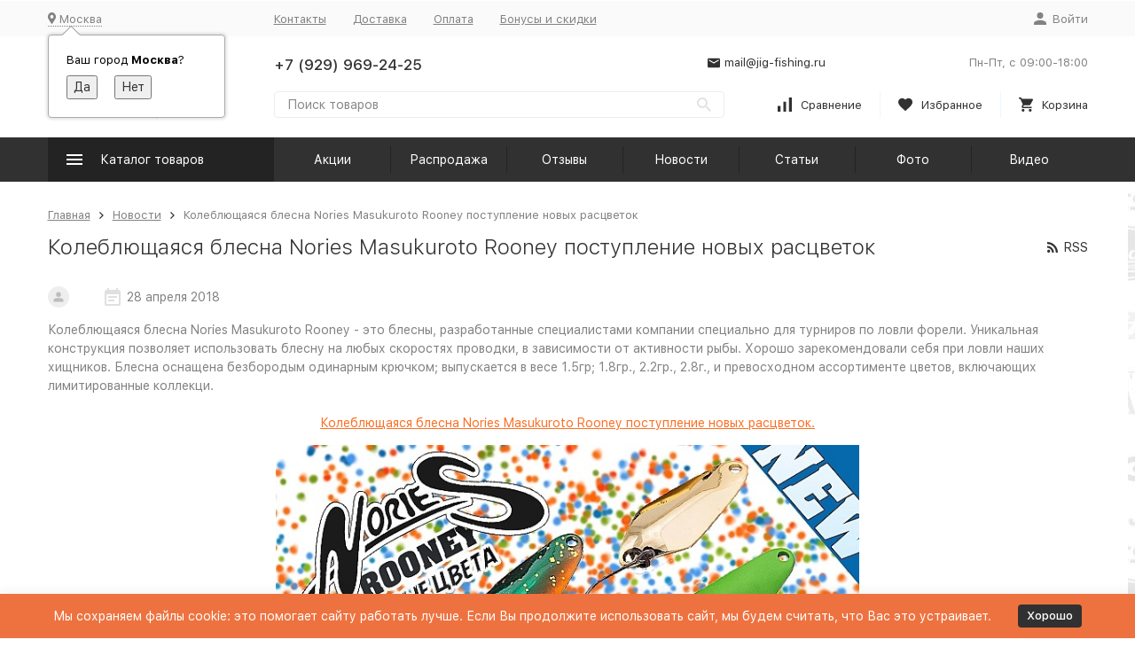

--- FILE ---
content_type: text/html; charset=utf-8
request_url: https://jig-fishing.ru/blog/myagkie-primanki-relax-postuplenie-novykh-rastsvetok/
body_size: 21069
content:


	

	

	

	

	

	

	
<!DOCTYPE html><html lang="ru"><head><!-- meta --><meta http-equiv="Content-Type" content="text/html; charset=utf-8" /><meta name="viewport" content="width=device-width, initial-scale=1, maximum-scale=1" /><meta http-equiv="x-ua-compatible" content="IE=edge" /><meta name="format-detection" content="telephone=no" /><title>Колеблющаяся блесна Nories Masukuroto Rooney поступление новых расцветок</title><meta name="Description" content="" /><meta name="Keywords" content="" /><meta name="yandex-verification" content="56c4fd6a0679a5c1" /><meta name="theme-color" content="#9CC2CE"><link rel="icon" href="/favicon.ico" type="image/x-icon"><!-- rss --><link rel="alternate" type="application/rss+xml" title="Jig-Fishing" href="https://jig-fishing.ru/blog/rss/" /><!-- css --><style>:root {--container-width: 1485px;--svg-sprite-url: url("/wa-data/public/site/themes/megashop2/svg/css-sprite.svg?v=1.12.0.33");}@media (max-width: 1502px) {:root {--container-width: calc(100vw - 17px);}}:root {--home-slider-height: auto;--home-slider-height-adaptive: auto;}</style>1<style>:root {--primary-color: #313132;--primary-color-hover: rgb(61,61,62);--primary-color-alpha-5: rgba(49, 49, 50, .5);--dark-color: #313132;--dark-color-alpha-5: rgba(49, 49, 50, .5);--accent-color: rgb(35,35,36);--accent-color-hover: rgb(23,23,23);--light-color: #ebf8ff;--light-color-hover: rgb(209,239,255);--footer-text-color: white;--price-with-compare-color: #ff3131;}</style><link href="/wa-content/font/ruble/arial/alsrubl-arial-regular.woff" rel="preload" as="font" type="font/woff2" crossorigin /><link href="/wa-data/public/site/themes/megashop2/assets/megashop.dependencies.main.css?v=1.12.0.33" rel="preload" as="style" onload="this.rel = 'stylesheet'"  /> <link href="/wa-data/public/site/themes/megashop2/css/megashop.site.min.css?v=1.12.0.33" rel="stylesheet"  /> <link href="/wa-data/public/shop/themes/megashop2/css/megashop.shop.min.css?v=1.12.0.33" rel="preload" as="style" onload="this.rel = 'stylesheet'"  /> <link href="/wa-data/public/site/themes/megashop2/css/megashop.font.sf-pro-text.min.css?v=1.12.0.33" rel="preload" as="style" onload="this.rel = 'stylesheet'" /><!-- js --><script>window.megashop = {};</script> <script>window.megashop.config = {"commons":{"info_panel_html":"<div class=\"c-info-panel c-info-panel_dark\"><div class=\"l-container\"><div class=\"c-info-panel__container\"><div class=\"c-info-panel__content-container\"><\/div><div class=\"c-info-panel__close-button-container\"><span class=\"c-info-panel__close-button\"><span class=\"l-image-box\"><svg class=\"c-svg-icon \" width=\"12\" height=\"12\" fill=\"currentColor\" ><use xlink:href=\"#megashop-icon_cross\"><\/use><\/svg><\/span><\/span><\/div><\/div><\/div><\/div>","select_html":"<label class=\"c-select  \"><select class=\"c-select__control \" ><\/select><span class=\"c-select__box\"><span class=\"c-select__content\"><\/span><span class=\"c-select__arrow\"><svg class=\"c-svg-icon c-select__arrow-icon\" width=\"10\" height=\"6\" fill=\"currentColor\" ><use xlink:href=\"#megashop-icon_arrow-bottom\"><\/use><\/svg><\/span><\/span><span class=\"c-select__dropdown\"><\/span><\/label>","radio_html":"<label class=\"c-radio\"><input class=\"c-radio__control \" type=\"radio\"  value=\"1\"   \/><span class=\"c-radio__box\"><span class=\"c-radio__arrow\"><\/span><\/span><\/label>","checkbox_html":"<label class=\"c-checkbox\"><input class=\"c-checkbox__control \" type=\"checkbox\"  value=\"1\"   \/><span class=\"c-checkbox__box\"><span class=\"c-checkbox__arrow\"><\/span><\/span><\/label>","input_file_html":"<label class=\"c-input-file\"><input type=\"file\"  class=\"c-input-file__control\" \/><span class=\"c-input-file__box\"><span class=\"c-input-file__button-box\"><button class=\"c-input-file__button c-button c-button_style_inverse\" type=\"button\">\u0412\u044b\u0431\u0435\u0440\u0438\u0442\u0435 \u0444\u0430\u0439\u043b<\/button><\/span><span class=\"c-input-file__file-box\">\u0424\u0430\u0439\u043b \u043d\u0435 \u0432\u044b\u0431\u0440\u0430\u043d<\/span><\/span><\/label>","pseudo_link_icon_box_html":"<span class=\"c-pseudo-link-box   \"><span class=\"l-icon-box \"><span class=\"l-icon-box__icon\"> <\/span><span class=\"l-icon-box__content\"><span class=\"c-pseudo-link-box__link\" data-plain-text=\"0\"><\/span><\/span><\/span><\/span>","wa_url":"\/","login_url":"\/login\/","signup_url":"\/signup\/","forgotpassword_url":"\/forgotpassword\/","svg":{"symbols_sprite":"\/wa-data\/public\/site\/themes\/megashop2\/svg\/symbols-sprite.svg?v=1.12.0.33","spinner":"<span class=\"c-spinner\"><span class=\"l-image-box\"><svg class=\"c-svg-icon c-spinner__icon \" width=\"61\" height=\"61\" fill=\"light_color\" ><use xlink:href=\"#megashop-icon_spinner\"><\/use><\/svg><\/span><\/span>","trash":"<svg class=\"c-svg-icon \" width=\"16\" height=\"16\" fill=\"currentColor\" ><use xlink:href=\"#megashop-icon_trash\"><\/use><\/svg>","arrow_left":"<svg class=\"c-svg-icon \" width=\"6\" height=\"10\" fill=\"currentColor\" ><use xlink:href=\"#megashop-icon_arrow-left\"><\/use><\/svg>","arrow_right":"<svg class=\"c-svg-icon \" width=\"6\" height=\"10\" fill=\"currentColor\" ><use xlink:href=\"#megashop-icon_arrow-right\"><\/use><\/svg>","arrow_bottom":"<svg class=\"c-svg-icon \" width=\"10\" height=\"6\" fill=\"currentColor\" ><use xlink:href=\"#megashop-icon_arrow-bottom\"><\/use><\/svg>","cross":"<svg class=\"c-svg-icon \" width=\"12\" height=\"12\" fill=\"currentColor\" ><use xlink:href=\"#megashop-icon_cross\"><\/use><\/svg>","available":"<svg class=\"c-svg-icon \" width=\"16\" height=\"16\" fill=\"currentColor\" ><use xlink:href=\"#megashop-icon_available\"><\/use><\/svg>","no_available":"<svg class=\"c-svg-icon \" width=\"16\" height=\"16\" fill=\"currentColor\" ><use xlink:href=\"#megashop-icon_no-available\"><\/use><\/svg>"},"analytics":{"ym_counter":"","goals":{"add_to_cart":{"ym":"","ga_category":"","ga_action":""},"user_reg":{"ym":"","ga_category":"","ga_action":""},"add_review":{"ym":"","ga_category":"","ga_action":""},"add_to_compare":{"ym":"","ga_category":"","ga_action":""},"add_to_favorite":{"ym":"","ga_category":"","ga_action":""},"quick_view":{"ym":"","ga_category":"","ga_action":""}}},"header_variant":"2","is_cookie":false,"is_mobile":false,"catalog_onenter_timeout":500,"catalog_onleave_timeout":300,"cart_onenter_timeout":500,"cart_onleave_timeout":300,"ya_share_source":"yastatic"},"language":{"item":"item","\u0413\u043e\u0434":"\u0413\u043e\u0434","\u0421\u043c\u0435\u043d\u0438\u0442\u044c \u043f\u0430\u0440\u043e\u043b\u044c":"\u0421\u043c\u0435\u043d\u0438\u0442\u044c \u043f\u0430\u0440\u043e\u043b\u044c","\u0424\u0430\u0439\u043b \u043d\u0435 \u0432\u044b\u0431\u0440\u0430\u043d":"\u0424\u0430\u0439\u043b \u043d\u0435 \u0432\u044b\u0431\u0440\u0430\u043d","\u0412\u0445\u043e\u0434 \u043d\u0430 \u0441\u0430\u0439\u0442":"\u0412\u0445\u043e\u0434 \u043d\u0430 \u0441\u0430\u0439\u0442","message_max_count":"\u0418\u0437\u0432\u0438\u043d\u0438\u0442\u0435, \u043d\u043e \u0432 \u043d\u0430\u043b\u0438\u0447\u0438\u0438 \u0442\u043e\u043b\u044c\u043a\u043e %sku_count% \u0435\u0434\u0438\u043d\u0438\u0446 \u0442\u043e\u0432\u0430\u0440\u0430 %sku_name%. \u0412\u044b \u043c\u043e\u0436\u0435\u0442\u0435 \u0434\u043e\u0431\u0430\u0432\u0438\u0442\u044c \u0432 \u043a\u043e\u0440\u0437\u0438\u043d\u0443 \u0435\u0449\u0451 %max_sku_quantity%.","message_max_count_in_cart":"\u0418\u0437\u0432\u0438\u043d\u0438\u0442\u0435, \u043d\u043e \u0432 \u043d\u0430\u043b\u0438\u0447\u0438\u0438 \u0442\u043e\u043b\u044c\u043a\u043e %sku_count% \u0435\u0434\u0438\u043d\u0438\u0446 \u0442\u043e\u0432\u0430\u0440\u0430 %sku_name%, \u0438 \u0432\u0441\u0435 \u043e\u043d\u0438 \u0443\u0436\u0435 \u0432 \u0432\u0430\u0448\u0435\u0439 \u043a\u043e\u0440\u0437\u0438\u043d\u0435 \u043f\u043e\u043a\u0443\u043f\u043e\u043a."},"shop":{"home_url":"\/","search_url":"\/search\/","cart_url":"\/order\/","cart_add_url":"\/cart\/add\/","cart_save_url":"\/cart\/save\/","cart_delete_url":"\/cart\/delete\/","compare_url":"\/compare\/","compare_id_url":"\/compare\/{$id}\/","compare_url_variant":"default","data_regions_url":"\/data\/regions\/","data_shipping_url":"\/data\/shipping\/","search_query":"","to_toggle_cart_button":false,"zero_price_text":"","is_enabled_2x":1,"is_enabled_srcset":true,"change_url_by_sku":false,"path":[],"add_affiliate_bonus_string":"This order will add \\<strong\\>\\+(.*) bonuses\\<\/strong\\> to  your account, which you will be able to spend on getting additional discounts later\\.","currency_info":{"RUB":{"code":"RUB","sign":"\u0440\u0443\u0431.","sign_html":"\u0440\u0443\u0431.","sign_position":1,"sign_delim":" ","decimal_point":",","frac_digits":"2","thousands_sep":" "},"USD":{"code":"USD","sign":"$","sign_html":"<span class=\"currency\">$<\/span>","sign_position":0,"sign_delim":"","decimal_point":",","frac_digits":"2","thousands_sep":" "},"EUR":{"code":"EUR","sign":"\u20ac","sign_html":"\u20ac","sign_position":0,"sign_delim":"","decimal_point":",","frac_digits":"2","thousands_sep":" "}},"currency":"RUB","primary_currency":"RUB","add_to_cart_effect":"modal_cross","slider_breakpoints":{"reviews_thumbs":{"10000":{"slidesPerView":4},"1485":{"slidesPerView":4},"1199":{"slidesPerView":3,"spaceBetween":30},"855":{"slidesPerView":2,"spaceBetween":30},"550":{"slidesPerView":1,"spaceBetween":30}},"brands_thumbs":{"1199":{"slidesPerView":4},"767":{"slidesPerView":1}},"posts_thumbs":{"10000":{"slidesPerView":5},"1485":{"slidesPerView":4},"1199":{"slidesPerView":4,"spaceBetween":30},"1000":{"spaceBetween":15},"768":{"slidesPerView":3,"spaceBetween":15},"555":{"slidesPerView":2,"spaceBetween":15},"424":{"slidesPerView":1}},"products_thumbs":{"1485":{"slidesPerView":5,"spaceBetween":15},"1400":{"slidesPerView":4,"spaceBetween":30},"1199":{"slidesPerView":3,"spaceBetween":30},"855":{"slidesPerView":2,"spaceBetween":30},"550":{"slidesPerView":1,"spaceBetween":30}},"products_thumbs_cols":{"1485":{"slidesPerView":5,"spaceBetween":15},"1400":{"slidesPerView":4,"spaceBetween":30},"1199":{"slidesPerView":3,"spaceBetween":30},"767":{"slidesPerView":2,"spaceBetween":30},"550":{"slidesPerView":2,"spaceBetween":30},"440":{"slidesPerView":2,"spaceBetween":15},"380":{"slidesPerView":2,"spaceBetween":10},"374":{"slidesPerView":2,"spaceBetween":6}},"products_thumbs_compact":{"440":{"slidesPerView":1}}},"images_sizes":{"thumbs":{"375":345,"425":393,"767":360},"m-thumbs":{"425":195,"560":260,"767":360}}},"photos":{"slider_breakpoints":{"photo_page":{"991":{"slidesPerView":4,"spaceBetween":10}}}}};</script><script>window.megashop.shop = {};</script><script>window.megashop.blog = {};</script><script>window.megashop.photos = {};</script><script src="/wa-data/public/site/themes/megashop2/assets/megashop.dependencies.commons.js?v=1.12.0.33"></script><script src="/wa-data/public/site/themes/megashop2/assets/megashop.dependencies.main.js?v=1.12.0.33"></script><script src="/wa-data/public/site/themes/megashop2/js/megashop.common.min.js?v=1.12.0.33"></script><script src="/wa-data/public/site/themes/megashop2/assets/megashop.dependencies.secondary.js?v=1.12.0.33" defer></script><script src="/wa-data/public/site/themes/megashop2/js/megashop.site.min.js?v=1.12.0.33" defer></script><script src="/wa-data/public/shop/themes/megashop2/js/megashop.shop.min.js?v=1.12.0.33" defer></script><script src="/wa-data/public/blog/themes/megashop2/js/megashop.blog.min.js?v=1.12.0.33" defer></script><script src="/wa-data/public/photos/themes/megashop2/js/megashop.photos.min.js?v=1.12.0.33" defer></script><script src="https://yastatic.net/es5-shims/0.0.2/es5-shims.min.js?v=1.12.0.33" defer></script><script src="https://yastatic.net/share2/share.js?v=1.12.0.33" defer></script><script src="/wa-data/public/site/themes/megashop2/js/vendor/fontawesome/all.min.js?v=1.12.0.33" async></script><script>window.megashop && window.megashop.Svg ? window.megashop.Svg.load() : document.addEventListener('DOMContentLoaded', function () {window.megashop.Svg.load();});</script><link rel="icon" href="/favicon.ico?v=1695308198" type="image/x-icon" /><script async src="https://www.googletagmanager.com/gtag/js?id=G-2E06JRF6R1"></script>
<script>
  window.dataLayer = window.dataLayer || [];
  function gtag(){dataLayer.push(arguments);}
  gtag('js', new Date());

  gtag('config', 'G-2E06JRF6R1');
  
</script><style>/* 
div.mainpic_block {
    display: table-cell;
    float: left;
    padding-right: 10px;
}
div.mainpic_blog_block {
    display: table-cell;
    float: left;
    padding-right: 10px;
}
.post .text, .post .text_after, .post .text_before {
    display:table-row;
}

div.mainpic_container {
    text-align: center;
}
*/</style></head><body class="c-page c-page_container-middle"><script>window.megashop && window.megashop.Svg ? window.megashop.Svg.init() : document.addEventListener('DOMContentLoaded', function () {window.megashop.Svg.init();});document.addEventListener('DOMContentLoaded', function () {window.megashop.IEScheme.init();});</script><div class="c-microdata"><div itemscope itemtype="http://schema.org/WebSite"><link itemprop="url" href="https://jig-fishing.ru" /><form itemprop="potentialAction" itemscope itemtype="http://schema.org/SearchAction"><meta itemprop="target" content="https://jig-fishing.ru/search/?query={query}" /><input itemprop="query-input" type="text" name="query" /><input type="submit" /></form></div></div><div class="c-microdata"><div itemscope itemtype="http://schema.org/Organization"><link itemprop="url" href="https://jig-fishing.ru" /><meta itemprop="name" content="Jig-Fishing" /><meta itemprop="address" content="" /><meta itemprop="telephone" content="+7 (929) 969-24-25" /><div itemprop="logo" itemscope itemtype="http://schema.org/ImageObject"><link itemprop="image" href="/wa-data/public/site/themes/megashop2/img/logo.png?v1645540803" /><link itemprop="contentUrl" href="/wa-data/public/site/themes/megashop2/img/logo.png?v1645540803" /></div></div></div><div class="l-index"><div class="c-header-overlay"></div><div class="l-index__wrapper"><header class="l-index__header"><div class="l-header r-hidden-md"><div class="l-header__top-bar"><div class="c-header-top-bar"><div class="l-container"><div class="c-header-top-bar__container"><div class="c-header-top-bar__container-region"><link href='/wa-apps/shop/plugins/cityselect/css/suggestions.20.min.css?v=2.0.4' rel='stylesheet'><script src='/wa-apps/shop/plugins/cityselect/js/jquery.suggestions.20.min.js?v2.0.4'></script><link href='/wa-apps/shop/plugins/cityselect/css/frontend.min.css?v=2.0.4' rel='stylesheet'><script src='/wa-apps/shop/plugins/cityselect/js/frontend.min.js?v=2.0.4'></script><script>function init_shop_cityselect(){
shop_cityselect.location={"country":"rus","city":"\u041c\u043e\u0441\u043a\u0432\u0430","region":"77","zip":"101000","constraints_street":"","need_detect":true};
shop_cityselect.route_params={"app":"blog","_name":"\u041d\u043e\u0432\u043e\u0441\u0442\u0438","theme":"megashop2","theme_mobile":"megashop2","locale":"ru_RU","blog_url_type":5,"post_url_type":"0","title_type":"post","title":"\u041d\u043e\u0432\u043e\u0441\u0442\u0438 \u0440\u044b\u0431\u043e\u043b\u043e\u0432\u043d\u043e\u0433\u043e \u043c\u0430\u0433\u0430\u0437\u0438\u043d\u0430","meta_keywords":"","meta_description":"","rss_title":"\u041d\u043e\u0432\u043e\u0441\u0442\u0438 \u0440\u044b\u0431\u043e\u043b\u043e\u0432\u043d\u043e\u0433\u043e \u043c\u0430\u0433\u0430\u0437\u0438\u043d\u0430","post_url":"myagkie-primanki-relax-postuplenie-novykh-rastsvetok","module":"frontend","action":"post","blog_id":"5","blog_url":"blog","cityselect__url":"myagkie-primanki-relax-postuplenie-novykh-rastsvetok\/"};
shop_cityselect.countries=[];
shop_cityselect.iso2to3={"RU":"rus"};
shop_cityselect.language='ru';
shop_cityselect.init('8c83455790fce027a9a168620709fa713f1c0a5d','/','/wa-apps/shop/plugins/cityselect/js/fancybox/','city-settlement','auto',1,0,0);
        } if (typeof shop_cityselect !== 'undefined') { init_shop_cityselect() } else { $(document).ready(function () { init_shop_cityselect() }) }</script><div class="b-cityselect__wrapper b-cityselect__wrapper--megashop2 "><a href="#" class="b-cityselect__city i-cityselect__city_change"><i class="fas fa fa-map-marker fa-map-marker-alt"></i> <span class="i-cityselect__city">Москва</span></a><div class="b-cityselect__notifier b-cityselect__notifier--megashop2"><div class="b-cityselect__notifier_triangle"></div><div class="b-cityselect__notifier_title">Ваш город <b class="i-cityselect__city">Москва</b>?</div><div class="b-cityselect__notifier_buttons nowrap"><input type="button" class="btn btn-primary uni-btn uni-btn--red b-cityselect__city_yes i-cityselect__city_yes" value="Да"> <input type="button" class="b-cityselect__city_no btn btn-default gray uni-btn i-cityselect__city_no" value="Нет"></div></div><script>if (typeof shop_cityselect !== 'undefined') { shop_cityselect.detect() } else { document.addEventListener("DOMContentLoaded", function() { shop_cityselect.detect() }) }</script></div></div><nav class="c-header-top-bar__container-nav"><ul class="l-header-top-bar-links"><li class="l-header-top-bar-links__item"><a class="c-link c-link_style_alt-gray" href="/contacts/" >Контакты</a></li><li class="l-header-top-bar-links__item"><a class="c-link c-link_style_alt-gray" href="/dostavka/" >Доставка</a></li><li class="l-header-top-bar-links__item"><a class="c-link c-link_style_alt-gray" href="/oplata/" >Оплата</a></li><li class="l-header-top-bar-links__item"><a class="c-link c-link_style_alt-gray" href="/aktsii-i-skidki/" >Бонусы и скидки</a></li></ul></nav><div class="c-header-top-bar__container-user-compact"><a class="c-link-box c-link-box_style_alt-gray c-login-link" href="/login/"><span class="l-icon-box"><span class="l-icon-box__icon"><svg class="c-svg-icon " width="14" height="14" fill="currentColor" ><use xlink:href="#megashop-icon_account"></use></svg></span><span class="l-icon-box__content"><span class="c-link-box__link">Войти</span></span></span></a></div></div></div></div></div><div class="l-header__middle-bar"><div class="c-header-middle-bar "><div class="l-container"><div class="c-header-middle-bar__container"><div class="c-header-middle-bar__container-logo"><a class="l-image-box l-image-box_contain" href="/"><img src="/wa-data/public/site/themes/megashop2/img/logo.png?v1645540803" alt="Jig-Fishing" /></a></div><div class="c-header-middle-bar__container-main"><div class="c-header-middle-bar__main-container"><div class="c-header-middle-bar__main-container-top"><div class="c-header-middle-bar-contacts c-header-middle-bar-contacts_size_s"><div class="c-header-middle-bar-contacts__phone-container c-header-middle-bar-contacts__phone-container_phone-1"><div class="c-header-middle-bar-phone c-header-middle-bar-phone_size_s"><div class="c-header-middle-bar-phone__phone">+7 (929) 969-24-25</div><!--div class="c-header-middle-bar-phone__hint"><button class="c-button c-button_fill callback_plugin_handler callback__button" type="button">Заказать звонок</button></div--></div></div><div class="c-header-middle-bar-contacts__phone-container c-header-middle-bar-contacts__phone-container_phone-2"><div class="c-header-middle-bar-phone c-header-middle-bar-phone_size_s"><div class="c-header-middle-bar-phone__phone"></div></div></div><div class="c-header-middle-bar-contacts__email-container"><a class="c-link-box  " href="mailto:mail@jig-fishing.ru" ><span class="l-icon-box l-icon-box_size_s"><span class="l-icon-box__icon"><svg class="c-svg-icon c-link-box__icon " width="14" height="14" fill="currentColor" ><use xlink:href="#megashop-icon_mail"></use></svg></span><span class="l-icon-box__content"><span class="c-link-box__link" data-plain-text="0">mail@jig-fishing.ru</span></span></span></a></div><div class="c-header-middle-bar-contacts__address-container"><div class="c-header-middle-bar-address"><div class="c-header-middle-bar-address__address"></div><div class="c-header-middle-bar-address__hint">			Пн-Пт, с 09:00-18:00
		
	</div></div></div></div></div><div class="c-header-middle-bar__main-container-bottom"><div class="c-header-middle-bar-shop"><div class="c-header-middle-bar-shop__search-container"><form class="c-input-search  " action="/search/" data-autocomplete="1"><div class="c-input-search__input-container"><input class="c-input-search__input c-input-text c-input-text_size_s c-input-text_fill" name="query" placeholder="Поиск товаров" value="" autocomplete="off" /></div><div class="c-input-search__button-container"><button class="c-input-search__button c-button c-button_style_transparent"><svg class="c-svg-icon " width="16" height="16" fill="currentColor" ><use xlink:href="#megashop-icon_search"></use></svg></button></div></form></div><div class="c-header-middle-bar-shop__links-container"><div class="c-header-middle-bar-shop-links "><div class="c-header-middle-bar-shop-links__item"><a class="c-link-box c-compare-link" href="/compare/"><span class="l-icon-box l-icon-box_size_l"><span class="l-icon-box__icon"><span class="l-image-box"><span class="c-counter c-compare-counter c-counter_empty">0</span><svg class="c-svg-icon c-link-box__icon" width="16" height="16" fill="currentColor" ><use xlink:href="#megashop-icon_compare"></use></svg></span></span><span class="l-icon-box__content"><span class="c-link-box__link">Сравнение</span></span></span></a></div><div class="c-header-middle-bar-shop-links__item"><a class="c-link-box" href="/search/?list=favorite"><span class="l-icon-box l-icon-box_size_l"><span class="l-icon-box__icon"><span class="l-image-box"><span class="c-counter c-favorite-counter c-counter_empty">0</span><svg class="c-svg-icon c-link-box__icon" width="16" height="16" fill="currentColor" ><use xlink:href="#megashop-icon_favorite"></use></svg></span></span><span class="l-icon-box__content"><span class="c-link-box__link">Избранное</span></span></span></a></div><div class="c-header-middle-bar-shop-links__item c-header-middle-bar-shop-links__item_cart"><a class="c-link-box" href="/order/"><span class="l-icon-box l-icon-box_size_l"><span class="l-icon-box__icon"><span class="l-image-box"><span class="c-counter c-cart-counter c-counter_empty">0</span><svg class="c-svg-icon c-link-box__icon" width="16" height="16" fill="currentColor" ><use xlink:href="#megashop-icon_cart"></use></svg></span></span><span class="l-icon-box__content"><span class="c-link-box__link">Корзина</span></span></span></a></div></div></div></div></div></div></div></div></div></div></div><div class="l-header__bottom-bar"><div class="c-header-bottom-bar"><div class="l-container"><div class="c-header-bottom-bar__container"><div class="c-header-bottom-bar__container-shop-catalog"><span class="c-catalog-dropdown-button c-header-bottom-bar-shop-catalog-button c-button c-button_fill c-button_style_alt c-button_rect" data-trigger_type="hover"><span class="l-icon-box l-icon-box_size_xl"><span class="l-icon-box__icon"><svg class="c-svg-icon " width="18" height="18" fill="#ffffff" ><use xlink:href="#megashop-icon_burger"></use></svg></span><span class="l-icon-box__content">Каталог товаров</span></span></span></div><nav class="c-header-bottom-bar__container-links "><ul class="c-header-bottom-bar-links" data-is_overlay_enabled="true"><div class="c-header-bottom-bar-links__item-container"><div class="c-header-bottom-bar-links__item"><a class="c-button c-button_rect c-button_fill c-header-bottom-bar-links__link" href="/aktsii/" >Акции</a></div></div><div class="c-header-bottom-bar-links__item-container"><div class="c-header-bottom-bar-links__item"><a class="c-button c-button_rect c-button_fill c-header-bottom-bar-links__link" href="/sale/" >Распродажа</a></div></div><div class="c-header-bottom-bar-links__item-container"><div class="c-header-bottom-bar-links__item"><a class="c-button c-button_rect c-button_fill c-header-bottom-bar-links__link" href="/reviews/" >Отзывы</a></div></div><div class="c-header-bottom-bar-links__item-container"><div class="c-header-bottom-bar-links__item"><a class="c-button c-button_rect c-button_fill c-header-bottom-bar-links__link" href="/blog/" >Новости</a></div></div><div class="c-header-bottom-bar-links__item-container"><div class="c-header-bottom-bar-links__item"><a class="c-button c-button_rect c-button_fill c-header-bottom-bar-links__link" href="/info/" >Статьи</a></div></div><div class="c-header-bottom-bar-links__item-container"><div class="c-header-bottom-bar-links__item"><a class="c-button c-button_rect c-button_fill c-header-bottom-bar-links__link" href="/photos/" >Фото</a></div></div><div class="c-header-bottom-bar-links__item-container"><div class="c-header-bottom-bar-links__item"><a class="c-button c-button_rect c-button_fill c-header-bottom-bar-links__link" href="/video/" >Видео</a></div></div></ul></nav></div></div></div></div><div class="l-header__dropdown-bar "><div class="c-header-dropdown-bar"><div class="l-container c-header-dropdown-bar__container"><div class="c-catalog-dropdown" data-is_overlay_enabled="true" data-trigger_type="hover"><div class="c-catalog-extend c-catalog-extend_fixed-width"><nav class="c-catalog-extend__list-container"><ul class="c-catalog-list  " ><li class="c-catalog-list__item " data-category_id="1604"><span class="c-catalog-list__content "><span class="c-catalog-list__item-container"><span class="c-catalog-list__item-image-container"><span class="c-catalog-list__item-image c-lazy-image-provider" data-src="/wa-data/public/shop/categories/1604/9792.jpg" data-alt="Подарочный сертификат" ></span><noscript><img src="/wa-data/public/shop/categories/1604/9792.jpg" alt="Подарочный сертификат" class="c-catalog-list__item-image" /></noscript></span><span class="c-catalog-list__item-content-container"><a class="c-catalog-list__link" href="/category/podarochnye_sertifikaty/">Подарочный сертификат</a></span></span></span></li><li class="c-catalog-list__item c-catalog-list__item_has-children" data-category_id="1"><span class="c-catalog-list__content "><span class="c-catalog-list__item-container"><span class="c-catalog-list__item-image-container"><span class="c-catalog-list__item-image c-lazy-image-provider" data-src="/wa-data/public/shop/categories/1/1565.jpg" data-alt="Аксессуары" ></span><noscript><img src="/wa-data/public/shop/categories/1/1565.jpg" alt="Аксессуары" class="c-catalog-list__item-image" /></noscript></span><span class="c-catalog-list__item-content-container"><a class="c-catalog-list__link" href="/category/aksessuary/">Аксессуары</a></span></span><svg class="c-svg-icon c-catalog-list__arrow-icon" width="6" height="10" fill="currentColor" ><use xlink:href="#megashop-icon_arrow-right"></use></svg></span></li><li class="c-catalog-list__item c-catalog-list__item_has-children" data-category_id="17"><span class="c-catalog-list__content "><span class="c-catalog-list__item-container"><span class="c-catalog-list__item-image-container"><span class="c-catalog-list__item-image c-lazy-image-provider" data-src="/wa-data/public/shop/categories/17/7639.jpg" data-alt="Удилища" ></span><noscript><img src="/wa-data/public/shop/categories/17/7639.jpg" alt="Удилища" class="c-catalog-list__item-image" /></noscript></span><span class="c-catalog-list__item-content-container"><a class="c-catalog-list__link" href="/category/udilischa/">Удилища</a></span></span><svg class="c-svg-icon c-catalog-list__arrow-icon" width="6" height="10" fill="currentColor" ><use xlink:href="#megashop-icon_arrow-right"></use></svg></span></li><li class="c-catalog-list__item c-catalog-list__item_has-children" data-category_id="259"><span class="c-catalog-list__content "><span class="c-catalog-list__item-container"><span class="c-catalog-list__item-image-container"><span class="c-catalog-list__item-image c-lazy-image-provider" data-src="/wa-data/public/shop/categories/259/10533.png" data-alt="Катушки" ></span><noscript><img src="/wa-data/public/shop/categories/259/10533.png" alt="Катушки" class="c-catalog-list__item-image" /></noscript></span><span class="c-catalog-list__item-content-container"><a class="c-catalog-list__link" href="/category/katushki/">Катушки</a></span></span><svg class="c-svg-icon c-catalog-list__arrow-icon" width="6" height="10" fill="currentColor" ><use xlink:href="#megashop-icon_arrow-right"></use></svg></span></li><li class="c-catalog-list__item c-catalog-list__item_has-children" data-category_id="337"><span class="c-catalog-list__content "><span class="c-catalog-list__item-container"><span class="c-catalog-list__item-image-container"><span class="c-catalog-list__item-image c-lazy-image-provider" data-src="/wa-data/public/shop/categories/337/2054.jpg" data-alt="Приманки" ></span><noscript><img src="/wa-data/public/shop/categories/337/2054.jpg" alt="Приманки" class="c-catalog-list__item-image" /></noscript></span><span class="c-catalog-list__item-content-container"><a class="c-catalog-list__link" href="/category/primanki/">Приманки</a></span></span><svg class="c-svg-icon c-catalog-list__arrow-icon" width="6" height="10" fill="currentColor" ><use xlink:href="#megashop-icon_arrow-right"></use></svg></span></li><li class="c-catalog-list__item c-catalog-list__item_has-children" data-category_id="1191"><span class="c-catalog-list__content "><span class="c-catalog-list__item-container"><span class="c-catalog-list__item-image-container"><span class="c-catalog-list__item-image c-lazy-image-provider" data-src="/wa-data/public/shop/categories/1191/10532.png" data-alt="Шнуры, леска, поводки" ></span><noscript><img src="/wa-data/public/shop/categories/1191/10532.png" alt="Шнуры, леска, поводки" class="c-catalog-list__item-image" /></noscript></span><span class="c-catalog-list__item-content-container"><a class="c-catalog-list__link" href="/category/leska_pletenye_shnury/">Шнуры, леска, поводки</a></span></span><svg class="c-svg-icon c-catalog-list__arrow-icon" width="6" height="10" fill="currentColor" ><use xlink:href="#megashop-icon_arrow-right"></use></svg></span></li><li class="c-catalog-list__item c-catalog-list__item_has-children" data-category_id="1328"><span class="c-catalog-list__content "><span class="c-catalog-list__item-container"><span class="c-catalog-list__item-image-container"><span class="c-catalog-list__item-image c-lazy-image-provider" data-src="/wa-data/public/shop/categories/1328/7637.jpg" data-alt="Крючки, грузила, оснастка, стингеры" ></span><noscript><img src="/wa-data/public/shop/categories/1328/7637.jpg" alt="Крючки, грузила, оснастка, стингеры" class="c-catalog-list__item-image" /></noscript></span><span class="c-catalog-list__item-content-container"><a class="c-catalog-list__link" href="/category/kriuchki/">Крючки, грузила, оснастка, стингеры</a></span></span><svg class="c-svg-icon c-catalog-list__arrow-icon" width="6" height="10" fill="currentColor" ><use xlink:href="#megashop-icon_arrow-right"></use></svg></span></li><li class="c-catalog-list__item c-catalog-list__item_has-children" data-category_id="1534"><span class="c-catalog-list__content "><span class="c-catalog-list__item-container"><span class="c-catalog-list__item-image-container"><span class="c-catalog-list__item-image c-lazy-image-provider" data-src="/wa-data/public/shop/categories/1534/10534.jpg" data-alt="Хранение и транспортировка" ></span><noscript><img src="/wa-data/public/shop/categories/1534/10534.jpg" alt="Хранение и транспортировка" class="c-catalog-list__item-image" /></noscript></span><span class="c-catalog-list__item-content-container"><a class="c-catalog-list__link" href="/category/khranenie-i-transportirovka/">Хранение и транспортировка</a></span></span><svg class="c-svg-icon c-catalog-list__arrow-icon" width="6" height="10" fill="currentColor" ><use xlink:href="#megashop-icon_arrow-right"></use></svg></span></li><li class="c-catalog-list__item c-catalog-list__item_has-children" data-category_id="8"><span class="c-catalog-list__content "><span class="c-catalog-list__item-container"><span class="c-catalog-list__item-image-container"><span class="c-catalog-list__item-image c-lazy-image-provider" data-src="/wa-data/public/shop/categories/8/9759.jpg" data-alt="Инструменты" ></span><noscript><img src="/wa-data/public/shop/categories/8/9759.jpg" alt="Инструменты" class="c-catalog-list__item-image" /></noscript></span><span class="c-catalog-list__item-content-container"><a class="c-catalog-list__link" href="/category/instrumenty/">Инструменты</a></span></span><svg class="c-svg-icon c-catalog-list__arrow-icon" width="6" height="10" fill="currentColor" ><use xlink:href="#megashop-icon_arrow-right"></use></svg></span></li><li class="c-catalog-list__item " data-category_id="7431"><span class="c-catalog-list__content "><span class="c-catalog-list__item-container"><span class="c-catalog-list__item-image-container"><span class="c-catalog-list__item-image c-lazy-image-provider" data-src="/wa-data/public/shop/categories/7431/10538.jpg" data-alt="Подсаки" ></span><noscript><img src="/wa-data/public/shop/categories/7431/10538.jpg" alt="Подсаки" class="c-catalog-list__item-image" /></noscript></span><span class="c-catalog-list__item-content-container"><a class="c-catalog-list__link" href="/category/podsaki/">Подсаки</a></span></span></span></li><li class="c-catalog-list__item c-catalog-list__item_has-children" data-category_id="-1"><span class="c-catalog-list__content ">Ещё<svg class="c-svg-icon c-catalog-list__arrow-icon" width="6" height="10" fill="currentColor" ><use xlink:href="#megashop-icon_arrow-right"></use></svg></span></li></ul></nav><div class="c-catalog-extend__columns-container"><div class="c-catalog-extend__columns" data-category_id="1"><div class="c-catalog-columns-header"><a href="/category/aksessuary/" class="c-catalog-columns-header__title c-header c-header_h4 c-link c-link_style_hover">Аксессуары</a></div><div class="c-catalog-columns " style="columns:3;-moz-columns:3;-webkit-columns:3"><div class="c-catalog-columns__category-container c-catalog-columns__category-container_break-avoid"><div class="c-catalog-columns__category"><span class="c-catalog-columns__content"><a class="c-catalog-columns__link c-link c-link_style_hover" href="/category/aksessuary/bagoriki/">Багорики</a></span></div></div><div class="c-catalog-columns__category-container c-catalog-columns__category-container_break-avoid"><div class="c-catalog-columns__category"><span class="c-catalog-columns__content"><a class="c-catalog-columns__link c-link c-link_style_hover" href="/category/aksessuary/kukany/">Куканы</a></span></div></div><div class="c-catalog-columns__category-container c-catalog-columns__category-container_break-avoid"><div class="c-catalog-columns__category"><span class="c-catalog-columns__content"><a class="c-catalog-columns__link c-link c-link_style_hover" href="/category/aksessuary/otcepy/">Отцепы</a></span></div></div><div class="c-catalog-columns__category-container c-catalog-columns__category-container_break-avoid"><div class="c-catalog-columns__category"><span class="c-catalog-columns__content"><a class="c-catalog-columns__link c-link c-link_style_hover" href="/category/aksessuary/polotentsa/">Полотенце</a></span></div></div><div class="c-catalog-columns__category-container c-catalog-columns__category-container_break-avoid"><div class="c-catalog-columns__category"><span class="c-catalog-columns__content"><a class="c-catalog-columns__link c-link c-link_style_hover" href="/category/aksessuary/fiksator_dlya_primanok_dlya_udilischa/">Фиксатор для крючка на удилище</a></span></div></div><div class="c-catalog-columns__category-container c-catalog-columns__category-container_break-avoid"><div class="c-catalog-columns__category"><span class="c-catalog-columns__content"><a class="c-catalog-columns__link c-link c-link_style_hover" href="/category/aksessuary/press-forma-dlya-forelevoy-pasty/">Пресс форма для форелевой пасты</a></span></div></div><div class="c-catalog-columns__category-container c-catalog-columns__category-container_break-avoid"><div class="c-catalog-columns__category"><span class="c-catalog-columns__content"><a class="c-catalog-columns__link c-link c-link_style_hover" href="/category/aksessuary/sprey_silikonovyy/">Спрей силиконовый для шнуров</a></span></div></div><div class="c-catalog-columns__category-container c-catalog-columns__category-container_break-avoid"><div class="c-catalog-columns__category"><span class="c-catalog-columns__content"><a class="c-catalog-columns__link c-link c-link_style_hover" href="/category/aksessuary/stoyki_dlya_udilisch/">Стойки для удилищ</a></span></div></div><div class="c-catalog-columns__category-container c-catalog-columns__category-container_break-avoid"><div class="c-catalog-columns__category"><span class="c-catalog-columns__content"><a class="c-catalog-columns__link c-link c-link_style_hover" href="/category/aksessuary/propitki-dlya-spinningov/">Пропитки для спиннингов</a></span></div></div><div class="c-catalog-columns__category-container c-catalog-columns__category-container_break-avoid"><div class="c-catalog-columns__category"><span class="c-catalog-columns__content"><a class="c-catalog-columns__link c-link c-link_style_hover" href="/category/aksessuary/derzhatel_dlya_spinninga/">Держатель для спиннинга</a></span></div></div></div></div><div class="c-catalog-extend__columns" data-category_id="17"><div class="c-catalog-columns-header"><a href="/category/udilischa/" class="c-catalog-columns-header__title c-header c-header_h4 c-link c-link_style_hover">Удилища</a></div><div class="c-catalog-columns " style="columns:3;-moz-columns:3;-webkit-columns:3"><div class="c-catalog-columns__category-container c-catalog-columns__category-container_break-avoid"><div class="c-catalog-columns__category"><span class="c-catalog-columns__content"><a class="c-catalog-columns__link c-link c-link_style_hover" href="/category/udilischa/udochki/">Зимние удилища</a></span></div><div class="c-catalog-columns__subcategories"><div class="c-catalog-columns__subcategory"><a class="c-catalog-columns__subcategory-link c-link c-link_style_hover" href="/category/udilischa/udochki/grows-culture/">Grows Culture</a></div><div class="c-catalog-columns__subcategory"><a class="c-catalog-columns__subcategory-link c-link c-link_style_hover" href="/category/udilischa/udochki/narval/">Narval</a></div><div class="c-catalog-columns__subcategory"><a class="c-catalog-columns__subcategory-link c-link c-link_style_hover" href="/category/udilischa/udochki/zetrix/">Zetrix</a></div><div class="c-catalog-columns__subcategory"><a class="c-catalog-columns__subcategory-link c-link c-link_style_hover" href="/category/udilischa/udochki/jig-it/">Jig It</a></div><div class="c-catalog-columns__subcategory"><a class="c-catalog-columns__subcategory-link c-link c-link_style_hover" href="/category/udilischa/udochki/hitfish/">HitFish</a></div><div class="c-catalog-columns__subcategory"><a class="c-catalog-columns__subcategory-link c-link c-link_style_hover" href="/category/udilischa/udochki/relax/">Relax</a></div><div class="c-catalog-columns__subcategory"><a class="c-catalog-columns__subcategory-link c-link c-link_style_hover" href="/category/udilischa/udochki/lucky-john/">Lucky John</a></div><div class="c-catalog-columns__subcategory"><a class="c-catalog-columns__subcategory-link c-link c-link_style_hover" href="/category/udilischa/udochki/nautilus/">Nautilus</a></div><div class="c-catalog-columns__subcategory"><a class="c-catalog-columns__subcategory-link c-link c-link_style_hover" href="/category/udilischa/udochki/trout-fan/">Trout Fan</a></div><div class="c-catalog-columns__subcategory"><a class="c-catalog-columns__subcategory-link c-link c-link_style_hover" href="/category/udilischa/udochki/folkfishing/">Folkfishing</a></div><div class="c-catalog-columns__subcategory"><a class="c-catalog-columns__subcategory-link c-link c-link_style_hover" href="/category/udilischa/udochki/talisman-rybalka/">Талисман Рыбалка</a></div><div class="c-catalog-columns__subcategory"><a class="c-catalog-columns__subcategory-link c-link c-link_style_hover" href="/category/udilischa/udochki/wonder/">Wonder</a></div><div class="c-catalog-columns__subcategory"><a class="c-catalog-columns__subcategory-link c-link c-link_style_hover" href="/category/udilischa/udochki/sft/">SFT</a></div><div class="c-catalog-columns__subcategory"><a class="c-catalog-columns__subcategory-link c-link c-link_style_hover" href="/category/udilischa/udochki/akara/">Akara</a></div><div class="c-catalog-columns__subcategory"><a class="c-catalog-columns__subcategory-link c-link c-link_style_hover" href="/category/udilischa/udochki/kosadaka/">Kosadaka</a></div><div class="c-catalog-columns__subcategory"><a class="c-catalog-columns__subcategory-link c-link c-link_style_hover" href="/category/udilischa/udochki/salmo/">Salmo</a></div><div class="c-catalog-columns__subcategory"><a class="c-catalog-columns__subcategory-link c-link c-link_style_hover" href="/category/udilischa/udochki/german/">German</a></div><div class="c-catalog-columns__subcategory"><a class="c-catalog-columns__subcategory-link c-link c-link_style_hover" href="/category/udilischa/udochki/kaida/">Kaida</a></div><div class="c-catalog-columns__subcategory"><a class="c-catalog-columns__subcategory-link c-link c-link_style_hover" href="/category/udilischa/udochki/artuda/">Artuda</a></div><div class="c-catalog-columns__subcategory"><a class="c-catalog-columns__subcategory-link c-link c-link_style_hover" href="/category/udilischa/udochki/stinger/">Stinger</a></div></div></div><div class="c-catalog-columns__category-container c-catalog-columns__category-container_break-avoid"><div class="c-catalog-columns__category"><span class="c-catalog-columns__content"><a class="c-catalog-columns__link c-link c-link_style_hover" href="/category/udilischa/spinningovye_udilischa/">Спиннинговые удилища</a></span></div><div class="c-catalog-columns__subcategories"><div class="c-catalog-columns__subcategory"><a class="c-catalog-columns__subcategory-link c-link c-link_style_hover" href="/category/udilischa/spinningovye_udilischa/roix/">Roix</a></div><div class="c-catalog-columns__subcategory"><a class="c-catalog-columns__subcategory-link c-link c-link_style_hover" href="/category/udilischa/spinningovye_udilischa/olta/">Олта</a></div><div class="c-catalog-columns__subcategory"><a class="c-catalog-columns__subcategory-link c-link c-link_style_hover" href="/category/udilischa/spinningovye_udilischa/sezon-rybalki/">Сезон Рыбалки</a></div><div class="c-catalog-columns__subcategory"><a class="c-catalog-columns__subcategory-link c-link c-link_style_hover" href="/category/udilischa/spinningovye_udilischa/crazy_fish/">CF (Crazy Fish)</a></div><div class="c-catalog-columns__subcategory"><a class="c-catalog-columns__subcategory-link c-link c-link_style_hover" href="/category/udilischa/spinningovye_udilischa/zetrix/">Zetrix</a></div><div class="c-catalog-columns__subcategory"><a class="c-catalog-columns__subcategory-link c-link c-link_style_hover" href="/category/udilischa/spinningovye_udilischa/narval/">Narval</a></div><div class="c-catalog-columns__subcategory"><a class="c-catalog-columns__subcategory-link c-link c-link_style_hover" href="/category/udilischa/spinningovye_udilischa/major_craft/">Major Craft</a></div><div class="c-catalog-columns__subcategory"><a class="c-catalog-columns__subcategory-link c-link c-link_style_hover" href="/category/udilischa/spinningovye_udilischa/favorite/">Favorite</a></div><div class="c-catalog-columns__subcategory"><a class="c-catalog-columns__subcategory-link c-link c-link_style_hover" href="/category/udilischa/spinningovye_udilischa/shimano/">Shimano</a></div><div class="c-catalog-columns__subcategory"><a class="c-catalog-columns__subcategory-link c-link c-link_style_hover" href="/category/udilischa/spinningovye_udilischa/nautilus/">Nautilus</a></div><div class="c-catalog-columns__subcategory"><a class="c-catalog-columns__subcategory-link c-link c-link_style_hover" href="/category/udilischa/spinningovye_udilischa/relax/">Relax</a></div><div class="c-catalog-columns__subcategory"><a class="c-catalog-columns__subcategory-link c-link c-link_style_hover" href="/category/udilischa/spinningovye_udilischa/metsui/">Metsui</a></div><div class="c-catalog-columns__subcategory"><a class="c-catalog-columns__subcategory-link c-link c-link_style_hover" href="/category/udilischa/spinningovye_udilischa/zemex/">Zemex</a></div><div class="c-catalog-columns__subcategory"><a class="c-catalog-columns__subcategory-link c-link c-link_style_hover" href="/category/udilischa/spinningovye_udilischa/hearty-rise/">Hearty Rise</a></div><div class="c-catalog-columns__subcategory"><a class="c-catalog-columns__subcategory-link c-link c-link_style_hover" href="/category/udilischa/spinningovye_udilischa/champion-rods/">Champion Rods</a></div><div class="c-catalog-columns__subcategory"><a class="c-catalog-columns__subcategory-link c-link c-link_style_hover" href="/category/udilischa/spinningovye_udilischa/lucky-john/">Lucky John</a></div><div class="c-catalog-columns__subcategory"><a class="c-catalog-columns__subcategory-link c-link c-link_style_hover" href="/category/udilischa/spinningovye_udilischa/azura/">AZURA</a></div><div class="c-catalog-columns__subcategory"><a class="c-catalog-columns__subcategory-link c-link c-link_style_hover" href="/category/udilischa/spinningovye_udilischa/maximus/">Maximus</a></div><div class="c-catalog-columns__subcategory"><a class="c-catalog-columns__subcategory-link c-link c-link_style_hover" href="/category/udilischa/spinningovye_udilischa/graphiteleader/">Graphiteleader</a></div></div></div><div class="c-catalog-columns__category-container c-catalog-columns__category-container_break-avoid"><div class="c-catalog-columns__category"><span class="c-catalog-columns__content"><a class="c-catalog-columns__link c-link c-link_style_hover" href="/category/udilischa/trollingovye_udilischa/">Троллинговые удилища</a></span></div><div class="c-catalog-columns__subcategories"><div class="c-catalog-columns__subcategory"><a class="c-catalog-columns__subcategory-link c-link c-link_style_hover" href="/category/udilischa/trollingovye_udilischa/maximus/">Maximus</a></div><div class="c-catalog-columns__subcategory"><a class="c-catalog-columns__subcategory-link c-link c-link_style_hover" href="/category/udilischa/trollingovye_udilischa/wonder/">Wonder</a></div><div class="c-catalog-columns__subcategory"><a class="c-catalog-columns__subcategory-link c-link c-link_style_hover" href="/category/udilischa/trollingovye_udilischa/kaida/">Kaida</a></div><div class="c-catalog-columns__subcategory"><a class="c-catalog-columns__subcategory-link c-link c-link_style_hover" href="/category/udilischa/trollingovye_udilischa/brain/">Brain</a></div><div class="c-catalog-columns__subcategory"><a class="c-catalog-columns__subcategory-link c-link c-link_style_hover" href="/category/udilischa/trollingovye_udilischa/salmo/">Salmo</a></div><div class="c-catalog-columns__subcategory"><a class="c-catalog-columns__subcategory-link c-link c-link_style_hover" href="/category/udilischa/trollingovye_udilischa/black_hole/">Black Hole</a></div><div class="c-catalog-columns__subcategory"><a class="c-catalog-columns__subcategory-link c-link c-link_style_hover" href="/category/udilischa/trollingovye_udilischa/zemex/">Zemex</a></div><div class="c-catalog-columns__subcategory"><a class="c-catalog-columns__subcategory-link c-link c-link_style_hover" href="/category/udilischa/trollingovye_udilischa/savage-gear/">Savage Gear</a></div><div class="c-catalog-columns__subcategory"><a class="c-catalog-columns__subcategory-link c-link c-link_style_hover" href="/category/udilischa/trollingovye_udilischa/okuma/">Okuma</a></div></div></div><div class="c-catalog-columns__category-container c-catalog-columns__category-container_break-avoid"><div class="c-catalog-columns__category"><span class="c-catalog-columns__content"><a class="c-catalog-columns__link c-link c-link_style_hover" href="/category/udilischa/fidernye_udilischa/">Фидерные удилища</a></span></div><div class="c-catalog-columns__subcategories"><div class="c-catalog-columns__subcategory"><a class="c-catalog-columns__subcategory-link c-link c-link_style_hover" href="/category/udilischa/fidernye_udilischa/brain/">Brain</a></div><div class="c-catalog-columns__subcategory"><a class="c-catalog-columns__subcategory-link c-link c-link_style_hover" href="/category/udilischa/fidernye_udilischa/hitfish/">HitFish</a></div><div class="c-catalog-columns__subcategory"><a class="c-catalog-columns__subcategory-link c-link c-link_style_hover" href="/category/udilischa/fidernye_udilischa/feeder-concept/">Feeder Concept</a></div><div class="c-catalog-columns__subcategory"><a class="c-catalog-columns__subcategory-link c-link c-link_style_hover" href="/category/udilischa/fidernye_udilischa/carp-pro/">Carp Pro</a></div><div class="c-catalog-columns__subcategory"><a class="c-catalog-columns__subcategory-link c-link c-link_style_hover" href="/category/udilischa/fidernye_udilischa/zemex/">Zemex</a></div><div class="c-catalog-columns__subcategory"><a class="c-catalog-columns__subcategory-link c-link c-link_style_hover" href="/category/udilischa/fidernye_udilischa/flagman/">Flagman</a></div><div class="c-catalog-columns__subcategory"><a class="c-catalog-columns__subcategory-link c-link c-link_style_hover" href="/category/udilischa/fidernye_udilischa/salmo/">Salmo</a></div><div class="c-catalog-columns__subcategory"><a class="c-catalog-columns__subcategory-link c-link c-link_style_hover" href="/category/udilischa/fidernye_udilischa/okuma/">Okuma</a></div><div class="c-catalog-columns__subcategory"><a class="c-catalog-columns__subcategory-link c-link c-link_style_hover" href="/category/udilischa/fidernye_udilischa/mottomo/">Mottomo</a></div></div></div><div class="c-catalog-columns__category-container c-catalog-columns__category-container_break-avoid"><div class="c-catalog-columns__category"><span class="c-catalog-columns__content"><a class="c-catalog-columns__link c-link c-link_style_hover" href="/category/udilischa/matchevye-udilishcha/">Матчевые удилища</a></span></div><div class="c-catalog-columns__subcategories"><div class="c-catalog-columns__subcategory"><a class="c-catalog-columns__subcategory-link c-link c-link_style_hover" href="/category/udilischa/matchevye-udilishcha/salmo/">Salmo</a></div></div></div><div class="c-catalog-columns__category-container c-catalog-columns__category-container_break-avoid"><div class="c-catalog-columns__category"><span class="c-catalog-columns__content"><a class="c-catalog-columns__link c-link c-link_style_hover" href="/category/udilischa/mahovoe_udilische/">Маховое удилище</a></span></div><div class="c-catalog-columns__subcategories"><div class="c-catalog-columns__subcategory"><a class="c-catalog-columns__subcategory-link c-link c-link_style_hover" href="/category/udilischa/mahovoe_udilische/black-hole/">Black Hole</a></div><div class="c-catalog-columns__subcategory"><a class="c-catalog-columns__subcategory-link c-link c-link_style_hover" href="/category/udilischa/mahovoe_udilische/5b8eedbb7c546ef7589139eb705cf716/">Zemex</a></div></div></div><div class="c-catalog-columns__category-container c-catalog-columns__category-container_break-avoid"><div class="c-catalog-columns__category"><span class="c-catalog-columns__content"><a class="c-catalog-columns__link c-link c-link_style_hover" href="/category/udilischa/poplavochnye_udilischa/">Болонские удилища</a></span></div><div class="c-catalog-columns__subcategories"><div class="c-catalog-columns__subcategory"><a class="c-catalog-columns__subcategory-link c-link c-link_style_hover" href="/category/udilischa/poplavochnye_udilischa/black-hole/">Black Hole</a></div><div class="c-catalog-columns__subcategory"><a class="c-catalog-columns__subcategory-link c-link c-link_style_hover" href="/category/udilischa/poplavochnye_udilischa/mikado/">Mikado</a></div><div class="c-catalog-columns__subcategory"><a class="c-catalog-columns__subcategory-link c-link c-link_style_hover" href="/category/udilischa/poplavochnye_udilischa/okuma/">Okuma</a></div><div class="c-catalog-columns__subcategory"><a class="c-catalog-columns__subcategory-link c-link c-link_style_hover" href="/category/udilischa/poplavochnye_udilischa/favorite/">Favorite</a></div></div></div><div class="c-catalog-columns__category-container c-catalog-columns__category-container_break-avoid"><div class="c-catalog-columns__category"><span class="c-catalog-columns__content"><a class="c-catalog-columns__link c-link c-link_style_hover" href="/category/udilischa/dzherkovye_udilischa/">Джерковые удилища</a></span></div></div></div></div><div class="c-catalog-extend__columns" data-category_id="259"><div class="c-catalog-columns-header"><a href="/category/katushki/" class="c-catalog-columns-header__title c-header c-header_h4 c-link c-link_style_hover">Катушки</a></div><div class="c-catalog-columns " style="columns:3;-moz-columns:3;-webkit-columns:3"><div class="c-catalog-columns__category-container c-catalog-columns__category-container_break-avoid"><div class="c-catalog-columns__category"><span class="c-catalog-columns__content"><a class="c-catalog-columns__link c-link c-link_style_hover" href="/category/katushki/smazki_dlya_katushek/">Смазки для катушек</a></span></div></div><div class="c-catalog-columns__category-container c-catalog-columns__category-container_break-avoid"><div class="c-catalog-columns__category"><span class="c-catalog-columns__content"><a class="c-catalog-columns__link c-link c-link_style_hover" href="/category/katushki/apgreyd-katushek/">Тюнинг для катушек</a></span></div></div><div class="c-catalog-columns__category-container c-catalog-columns__category-container_break-avoid"><div class="c-catalog-columns__category"><span class="c-catalog-columns__content"><a class="c-catalog-columns__link c-link c-link_style_hover" href="/category/katushki/katushki-dlya-trollinga/">Катушки для троллинга</a></span></div></div><div class="c-catalog-columns__category-container c-catalog-columns__category-container_break-avoid"><div class="c-catalog-columns__category"><span class="c-catalog-columns__content"><a class="c-catalog-columns__link c-link c-link_style_hover" href="/category/katushki/zimnie-katushki/">Зимние катушки</a></span></div></div><div class="c-catalog-columns__category-container c-catalog-columns__category-container_break-avoid"><div class="c-catalog-columns__category"><span class="c-catalog-columns__content"><a class="c-catalog-columns__link c-link c-link_style_hover" href="/category/katushki/ryobi/">Ryobi</a></span></div><div class="c-catalog-columns__subcategories"><div class="c-catalog-columns__subcategory"><a class="c-catalog-columns__subcategory-link c-link c-link_style_hover" href="/category/katushki/ryobi/shpuli/">Шпули Ryobi</a></div><div class="c-catalog-columns__subcategory"><a class="c-catalog-columns__subcategory-link c-link c-link_style_hover" href="/category/katushki/ryobi/ryobi-ultima/">Ryobi Ultima</a></div><div class="c-catalog-columns__subcategory"><a class="c-catalog-columns__subcategory-link c-link c-link_style_hover" href="/category/katushki/ryobi/ryobi-ixorne/">Ryobi Ixorne</a></div><div class="c-catalog-columns__subcategory"><a class="c-catalog-columns__subcategory-link c-link c-link_style_hover" href="/category/katushki/ryobi/ryobi-integra/">Ryobi Integra</a></div><div class="c-catalog-columns__subcategory"><a class="c-catalog-columns__subcategory-link c-link c-link_style_hover" href="/category/katushki/ryobi/ryobi-zauber-lt-mc/">Ryobi Zauber LT MC</a></div><div class="c-catalog-columns__subcategory"><a class="c-catalog-columns__subcategory-link c-link c-link_style_hover" href="/category/katushki/ryobi/ryobi-excia-pro/">Ryobi Excia Pro</a></div><div class="c-catalog-columns__subcategory"><a class="c-catalog-columns__subcategory-link c-link c-link_style_hover" href="/category/katushki/ryobi/ryobi-ecusima-pro-lt/">Ryobi Ecusima PRO LT</a></div><div class="c-catalog-columns__subcategory"><a class="c-catalog-columns__subcategory-link c-link c-link_style_hover" href="/category/katushki/ryobi/katushka-ryobi-safari/">Катушка Ryobi Safari</a></div><div class="c-catalog-columns__subcategory"><a class="c-catalog-columns__subcategory-link c-link c-link_style_hover" href="/category/katushki/ryobi/ryobi-fighter-feeder/">Ryobi Fighter Feeder</a></div><div class="c-catalog-columns__subcategory"><a class="c-catalog-columns__subcategory-link c-link c-link_style_hover" href="/category/katushki/ryobi/ryobi-fighter/">Ryobi Fighter</a></div><div class="c-catalog-columns__subcategory"><a class="c-catalog-columns__subcategory-link c-link c-link_style_hover" href="/category/katushki/ryobi/ryobi-spiritual/">Ryobi Spiritual</a></div><div class="c-catalog-columns__subcategory"><a class="c-catalog-columns__subcategory-link c-link c-link_style_hover" href="/category/katushki/ryobi/ryobi-virtus/">Ryobi Virtus</a></div><div class="c-catalog-columns__subcategory"><a class="c-catalog-columns__subcategory-link c-link c-link_style_hover" href="/category/katushki/ryobi/ryobi_excia/">Ryobi Excia</a></div><div class="c-catalog-columns__subcategory"><a class="c-catalog-columns__subcategory-link c-link c-link_style_hover" href="/category/katushki/ryobi/ryobi_fokamo/">Ryobi Fokamo</a></div><div class="c-catalog-columns__subcategory"><a class="c-catalog-columns__subcategory-link c-link c-link_style_hover" href="/category/katushki/ryobi/ryobi_ecusima/">Ryobi Ecusima</a></div><div class="c-catalog-columns__subcategory"><a class="c-catalog-columns__subcategory-link c-link c-link_style_hover" href="/category/katushki/ryobi/ryobi_oasys/">Ryobi Oasys</a></div><div class="c-catalog-columns__subcategory"><a class="c-catalog-columns__subcategory-link c-link c-link_style_hover" href="/category/katushki/ryobi/tt-power/">Ryobi TT Power</a></div><div class="c-catalog-columns__subcategory"><a class="c-catalog-columns__subcategory-link c-link c-link_style_hover" href="/category/katushki/ryobi/ryobi_zauber/">Ryobi Zauber</a></div><div class="c-catalog-columns__subcategory"><a class="c-catalog-columns__subcategory-link c-link c-link_style_hover" href="/category/katushki/ryobi/ryobi_zauber-cf/">Ryobi Zauber CF</a></div><div class="c-catalog-columns__subcategory"><a class="c-catalog-columns__subcategory-link c-link c-link_style_hover" href="/category/katushki/ryobi/ryobi-zauber-cr/">Ryobi Zauber CR</a></div><div class="c-catalog-columns__subcategory"><a href="/category/katushki/ryobi/" class="c-link"><span class="l-icon-box "><span class="l-icon-box__content">Смотреть все</span><span class="l-icon-box__icon"><svg class="c-svg-icon c-button__icon" width="12" height="12" fill="currentColor" ><use xlink:href="#megashop-icon_dict-arrow-right"></use></svg></span></span></a></div></div></div><div class="c-catalog-columns__category-container c-catalog-columns__category-container_break-avoid"><div class="c-catalog-columns__category"><span class="c-catalog-columns__content"><a class="c-catalog-columns__link c-link c-link_style_hover" href="/category/katushki/grows-culture/">Grows Culture</a></span></div><div class="c-catalog-columns__subcategories"><div class="c-catalog-columns__subcategory"><a class="c-catalog-columns__subcategory-link c-link c-link_style_hover" href="/category/katushki/grows-culture/grows-culture-trout-ul/">Grows Culture Trout UL</a></div><div class="c-catalog-columns__subcategory"><a class="c-catalog-columns__subcategory-link c-link c-link_style_hover" href="/category/katushki/grows-culture/grows-culture-caster/">Grows Culture Caster</a></div></div></div><div class="c-catalog-columns__category-container c-catalog-columns__category-container_break-avoid"><div class="c-catalog-columns__category"><span class="c-catalog-columns__content"><a class="c-catalog-columns__link c-link c-link_style_hover" href="/category/katushki/nautilus/">Nautilus</a></span></div><div class="c-catalog-columns__subcategories"><div class="c-catalog-columns__subcategory"><a class="c-catalog-columns__subcategory-link c-link c-link_style_hover" href="/category/katushki/nautilus/nautilus-twin-force/">Nautilus Twin Force PG</a></div><div class="c-catalog-columns__subcategory"><a class="c-catalog-columns__subcategory-link c-link c-link_style_hover" href="/category/katushki/nautilus/nautilus-fukuru/">Nautilus Fukuru</a></div><div class="c-catalog-columns__subcategory"><a class="c-catalog-columns__subcategory-link c-link c-link_style_hover" href="/category/katushki/nautilus/nautilus-paradox/">Nautilus Paradox</a></div><div class="c-catalog-columns__subcategory"><a class="c-catalog-columns__subcategory-link c-link c-link_style_hover" href="/category/katushki/nautilus/nautilus-verona/">Nautilus Verona</a></div><div class="c-catalog-columns__subcategory"><a class="c-catalog-columns__subcategory-link c-link c-link_style_hover" href="/category/katushki/nautilus/nautilus-argent/">Nautilus Argent</a></div><div class="c-catalog-columns__subcategory"><a class="c-catalog-columns__subcategory-link c-link c-link_style_hover" href="/category/katushki/nautilus/nautilus-i-zi/">Nautilus I'zi</a></div><div class="c-catalog-columns__subcategory"><a class="c-catalog-columns__subcategory-link c-link c-link_style_hover" href="/category/katushki/nautilus/nautilus-land/">Nautilus Land</a></div><div class="c-catalog-columns__subcategory"><a class="c-catalog-columns__subcategory-link c-link c-link_style_hover" href="/category/katushki/nautilus/nautilus-mark-pro/">Nautilus Mark Pro</a></div><div class="c-catalog-columns__subcategory"><a class="c-catalog-columns__subcategory-link c-link c-link_style_hover" href="/category/katushki/nautilus/nautilus-mark/">Nautilus Mark</a></div><div class="c-catalog-columns__subcategory"><a class="c-catalog-columns__subcategory-link c-link c-link_style_hover" href="/category/katushki/nautilus/nautilus-butler/">Nautilus Butler</a></div><div class="c-catalog-columns__subcategory"><a class="c-catalog-columns__subcategory-link c-link c-link_style_hover" href="/category/katushki/nautilus/nautilus-avior/">Nautilus Avior</a></div><div class="c-catalog-columns__subcategory"><a class="c-catalog-columns__subcategory-link c-link c-link_style_hover" href="/category/katushki/nautilus/nautilus-arta/">Nautilus Arta</a></div><div class="c-catalog-columns__subcategory"><a class="c-catalog-columns__subcategory-link c-link c-link_style_hover" href="/category/katushki/nautilus/nautilus-legally/">Nautilus Legally</a></div><div class="c-catalog-columns__subcategory"><a class="c-catalog-columns__subcategory-link c-link c-link_style_hover" href="/category/katushki/nautilus/nautilus-crony/">Nautilus Crony</a></div><div class="c-catalog-columns__subcategory"><a class="c-catalog-columns__subcategory-link c-link c-link_style_hover" href="/category/katushki/nautilus/nautilus-fire/">Nautilus Fire</a></div><div class="c-catalog-columns__subcategory"><a class="c-catalog-columns__subcategory-link c-link c-link_style_hover" href="/category/katushki/nautilus/nautilus-racer/">Nautilus Racer</a></div><div class="c-catalog-columns__subcategory"><a class="c-catalog-columns__subcategory-link c-link c-link_style_hover" href="/category/katushki/nautilus/nautilus-every/">Nautilus Every</a></div></div></div><div class="c-catalog-columns__category-container c-catalog-columns__category-container_break-avoid"><div class="c-catalog-columns__category"><span class="c-catalog-columns__content"><a class="c-catalog-columns__link c-link c-link_style_hover" href="/category/katushki/hitfish/">HitFish</a></span></div><div class="c-catalog-columns__subcategories"><div class="c-catalog-columns__subcategory"><a class="c-catalog-columns__subcategory-link c-link c-link_style_hover" href="/category/katushki/hitfish/hitfish-baitrunner-carpius/">HitFish Baitrunner Carpius</a></div><div class="c-catalog-columns__subcategory"><a class="c-catalog-columns__subcategory-link c-link c-link_style_hover" href="/category/katushki/hitfish/hitfish-big-carp-baitrunner/">HitFish Big Carp Baitrunner</a></div><div class="c-catalog-columns__subcategory"><a class="c-catalog-columns__subcategory-link c-link c-link_style_hover" href="/category/katushki/hitfish/hitfish-feeder-method/">HitFish Feeder Method</a></div><div class="c-catalog-columns__subcategory"><a class="c-catalog-columns__subcategory-link c-link c-link_style_hover" href="/category/katushki/hitfish/hitfish-feeder-river/">HitFish Feeder River</a></div><div class="c-catalog-columns__subcategory"><a class="c-catalog-columns__subcategory-link c-link c-link_style_hover" href="/category/katushki/hitfish/hitfish-feeder-sicora/">HitFish Feeder Sicora</a></div><div class="c-catalog-columns__subcategory"><a class="c-catalog-columns__subcategory-link c-link c-link_style_hover" href="/category/katushki/hitfish/hitfish-antarex/">HitFish Antarex</a></div><div class="c-catalog-columns__subcategory"><a class="c-catalog-columns__subcategory-link c-link c-link_style_hover" href="/category/katushki/hitfish/hitfish-brize/">HitFish Brize</a></div><div class="c-catalog-columns__subcategory"><a class="c-catalog-columns__subcategory-link c-link c-link_style_hover" href="/category/katushki/hitfish/hitfish-cyrcone/">HitFish Cyrcone</a></div><div class="c-catalog-columns__subcategory"><a class="c-catalog-columns__subcategory-link c-link c-link_style_hover" href="/category/katushki/hitfish/hitfish-flipere/">HitFish Flipere</a></div><div class="c-catalog-columns__subcategory"><a class="c-catalog-columns__subcategory-link c-link c-link_style_hover" href="/category/katushki/hitfish/hitfish-fuego/">HitFish Fuego</a></div><div class="c-catalog-columns__subcategory"><a class="c-catalog-columns__subcategory-link c-link c-link_style_hover" href="/category/katushki/hitfish/hitfish-grunder/">HitFish Grunder</a></div><div class="c-catalog-columns__subcategory"><a class="c-catalog-columns__subcategory-link c-link c-link_style_hover" href="/category/katushki/hitfish/hitfish-lazurite/">HitFish Lazurite</a></div><div class="c-catalog-columns__subcategory"><a class="c-catalog-columns__subcategory-link c-link c-link_style_hover" href="/category/katushki/hitfish/hitfish-aspire/">HitFish Aspire</a></div><div class="c-catalog-columns__subcategory"><a class="c-catalog-columns__subcategory-link c-link c-link_style_hover" href="/category/katushki/hitfish/hitfish-mini/">HitFish Mini</a></div><div class="c-catalog-columns__subcategory"><a class="c-catalog-columns__subcategory-link c-link c-link_style_hover" href="/category/katushki/hitfish/hitfish-jaguar/">HitFish Jaguar</a></div><div class="c-catalog-columns__subcategory"><a class="c-catalog-columns__subcategory-link c-link c-link_style_hover" href="/category/katushki/hitfish/hitfish-spirius/">HitFish Spirius</a></div><div class="c-catalog-columns__subcategory"><a class="c-catalog-columns__subcategory-link c-link c-link_style_hover" href="/category/katushki/hitfish/hitfish-eclipse/">HitFish Eclipse</a></div><div class="c-catalog-columns__subcategory"><a class="c-catalog-columns__subcategory-link c-link c-link_style_hover" href="/category/katushki/hitfish/hitfish-swan/">HitFish Swan</a></div></div></div><div class="c-catalog-columns__category-container c-catalog-columns__category-container_break-avoid"><div class="c-catalog-columns__category"><span class="c-catalog-columns__content"><a class="c-catalog-columns__link c-link c-link_style_hover" href="/category/katushki/lucky-john/">Lucky John</a></span></div><div class="c-catalog-columns__subcategories"><div class="c-catalog-columns__subcategory"><a class="c-catalog-columns__subcategory-link c-link c-link_style_hover" href="/category/katushki/lucky-john/lucky-john-vanrex-spin-6/">Lucky John Vanrex Spin 6</a></div><div class="c-catalog-columns__subcategory"><a class="c-catalog-columns__subcategory-link c-link c-link_style_hover" href="/category/katushki/lucky-john/lucky-john-vanrex-microgame-7/">Lucky John Vanrex Microgame 7</a></div><div class="c-catalog-columns__subcategory"><a class="c-catalog-columns__subcategory-link c-link c-link_style_hover" href="/category/katushki/lucky-john/lucky-john-progress-spin-8/">Lucky John Progress Spin 8</a></div><div class="c-catalog-columns__subcategory"><a class="c-catalog-columns__subcategory-link c-link c-link_style_hover" href="/category/katushki/lucky-john/lucky-john-anira-spin-7/">Lucky John Anira Spin 7</a></div><div class="c-catalog-columns__subcategory"><a class="c-catalog-columns__subcategory-link c-link c-link_style_hover" href="/category/katushki/lucky-john/lucky-john-makora-spin-8/">Lucky John Makora Spin 8</a></div></div></div><div class="c-catalog-columns__category-container c-catalog-columns__category-container_break-avoid"><div class="c-catalog-columns__category"><span class="c-catalog-columns__content"><a class="c-catalog-columns__link c-link c-link_style_hover" href="/category/katushki/daiwa/">Daiwa</a></span></div><div class="c-catalog-columns__subcategories"><div class="c-catalog-columns__subcategory"><a class="c-catalog-columns__subcategory-link c-link c-link_style_hover" href="/category/katushki/daiwa/daiwa-24-iprimi-lt/">Daiwa 24 Iprimi LT</a></div><div class="c-catalog-columns__subcategory"><a class="c-catalog-columns__subcategory-link c-link c-link_style_hover" href="/category/katushki/daiwa/daiwa-19-iprimi-lt/">Daiwa 19 Iprimi LT</a></div><div class="c-catalog-columns__subcategory"><a class="c-catalog-columns__subcategory-link c-link c-link_style_hover" href="/category/katushki/daiwa/daiwa-20-nzon-lt/">Daiwa 20 NZON LT</a></div><div class="c-catalog-columns__subcategory"><a class="c-catalog-columns__subcategory-link c-link c-link_style_hover" href="/category/katushki/daiwa/daiwa-sweepfire-e/">Daiwa Sweepfire E</a></div><div class="c-catalog-columns__subcategory"><a class="c-catalog-columns__subcategory-link c-link c-link_style_hover" href="/category/katushki/daiwa/shpuli-daiwa/">Шпули Daiwa</a></div><div class="c-catalog-columns__subcategory"><a class="c-catalog-columns__subcategory-link c-link c-link_style_hover" href="/category/katushki/daiwa/daiwa-23-matchman/">Daiwa 23 Matchman</a></div><div class="c-catalog-columns__subcategory"><a class="c-catalog-columns__subcategory-link c-link c-link_style_hover" href="/category/katushki/daiwa/daiwa-23-fuego-lt/">Daiwa 23 Fuego LT</a></div><div class="c-catalog-columns__subcategory"><a class="c-catalog-columns__subcategory-link c-link c-link_style_hover" href="/category/katushki/daiwa/daiwa-23-ninja-lt/">Daiwa 23 Ninja LT</a></div><div class="c-catalog-columns__subcategory"><a class="c-catalog-columns__subcategory-link c-link c-link_style_hover" href="/category/katushki/daiwa/daiwa-23-revros-lt/">Daiwa 23 Revros LT</a></div><div class="c-catalog-columns__subcategory"><a class="c-catalog-columns__subcategory-link c-link c-link_style_hover" href="/category/katushki/daiwa/daiwa-19-certate-lt/">Daiwa 19' Certate LT</a></div><div class="c-catalog-columns__subcategory"><a class="c-catalog-columns__subcategory-link c-link c-link_style_hover" href="/category/katushki/daiwa/daiwa-21-presso/">Daiwa 21' Presso LT</a></div><div class="c-catalog-columns__subcategory"><a class="c-catalog-columns__subcategory-link c-link c-link_style_hover" href="/category/katushki/daiwa/daiwa-21-freams-fc-lt/">Daiwa 21' Freams FC LT</a></div><div class="c-catalog-columns__subcategory"><a class="c-catalog-columns__subcategory-link c-link c-link_style_hover" href="/category/katushki/daiwa/daiwa-ninja-18-lt/">Daiwa 18 Ninja LT</a></div><div class="c-catalog-columns__subcategory"><a class="c-catalog-columns__subcategory-link c-link c-link_style_hover" href="/category/katushki/daiwa/daiwa-20-exceler-lt/">Daiwa 20 Exceler LT</a></div><div class="c-catalog-columns__subcategory"><a class="c-catalog-columns__subcategory-link c-link c-link_style_hover" href="/category/katushki/daiwa/daiwa-20-fuego-lt/">Daiwa 20 Fuego LT</a></div><div class="c-catalog-columns__subcategory"><a class="c-catalog-columns__subcategory-link c-link c-link_style_hover" href="/category/katushki/daiwa/daiwa-20-legalis-lt/">Daiwa 20 Legalis LT</a></div><div class="c-catalog-columns__subcategory"><a class="c-catalog-columns__subcategory-link c-link c-link_style_hover" href="/category/katushki/daiwa/daiwa-20-crossfire-lt/">Daiwa 20 Crossfire LT</a></div><div class="c-catalog-columns__subcategory"><a class="c-catalog-columns__subcategory-link c-link c-link_style_hover" href="/category/katushki/daiwa/daiwa-18-prorex-x-lt/">Daiwa 18 Prorex X LT</a></div><div class="c-catalog-columns__subcategory"><a class="c-catalog-columns__subcategory-link c-link c-link_style_hover" href="/category/katushki/daiwa/daiwa-19-revros-lt/">Daiwa 19 Revros LT</a></div><div class="c-catalog-columns__subcategory"><a class="c-catalog-columns__subcategory-link c-link c-link_style_hover" href="/category/katushki/daiwa/daiwa-21-caldia-fc-lt/">Daiwa 21' Caldia FC LT</a></div><div class="c-catalog-columns__subcategory"><a href="/category/katushki/daiwa/" class="c-link"><span class="l-icon-box "><span class="l-icon-box__content">Смотреть все</span><span class="l-icon-box__icon"><svg class="c-svg-icon c-button__icon" width="12" height="12" fill="currentColor" ><use xlink:href="#megashop-icon_dict-arrow-right"></use></svg></span></span></a></div></div></div><div class="c-catalog-columns__category-container c-catalog-columns__category-container_break-avoid"><div class="c-catalog-columns__category"><span class="c-catalog-columns__content"><a class="c-catalog-columns__link c-link c-link_style_hover" href="/category/katushki/shimano/">Shimano</a></span></div><div class="c-catalog-columns__subcategories"><div class="c-catalog-columns__subcategory"><a class="c-catalog-columns__subcategory-link c-link c-link_style_hover" href="/category/katushki/shimano/shimano-22-soare-bb/">Shimano 22 Soare BB</a></div><div class="c-catalog-columns__subcategory"><a class="c-catalog-columns__subcategory-link c-link c-link_style_hover" href="/category/katushki/shimano/shimano-18-soare-bb/">Shimano 18 Soare BB</a></div><div class="c-catalog-columns__subcategory"><a class="c-catalog-columns__subcategory-link c-link c-link_style_hover" href="/category/katushki/shimano/shimano-24-twin-power/">Shimano 24 Twin Power</a></div><div class="c-catalog-columns__subcategory"><a class="c-catalog-columns__subcategory-link c-link c-link_style_hover" href="/category/katushki/shimano/shimano-fx-19-fc/">Shimano FX 19 FC</a></div><div class="c-catalog-columns__subcategory"><a class="c-catalog-columns__subcategory-link c-link c-link_style_hover" href="/category/katushki/shimano/shimano-nexave-21-fi/">Shimano Nexave 21 FI</a></div><div class="c-catalog-columns__subcategory"><a class="c-catalog-columns__subcategory-link c-link c-link_style_hover" href="/category/katushki/shimano/shimano-22-miravel/">Shimano 22 Miravel</a></div><div class="c-catalog-columns__subcategory"><a class="c-catalog-columns__subcategory-link c-link c-link_style_hover" href="/category/katushki/shimano/shimano-ultegra-fc-21/">Shimano Ultegra FC 21</a></div><div class="c-catalog-columns__subcategory"><a class="c-catalog-columns__subcategory-link c-link c-link_style_hover" href="/category/katushki/shimano/shimano-catana-fe-22/">Shimano Catana FE 22</a></div><div class="c-catalog-columns__subcategory"><a class="c-catalog-columns__subcategory-link c-link c-link_style_hover" href="/category/katushki/shimano/shimano-sienna-fg/">Shimano Sienna FG</a></div><div class="c-catalog-columns__subcategory"><a class="c-catalog-columns__subcategory-link c-link c-link_style_hover" href="/category/katushki/shimano/shimano-17-sedona/">Shimano Sedona FI 17</a></div><div class="c-catalog-columns__subcategory"><a class="c-catalog-columns__subcategory-link c-link c-link_style_hover" href="/category/katushki/shimano/shimano-vanford-20/">Shimano Vanford 20</a></div><div class="c-catalog-columns__subcategory"><a class="c-catalog-columns__subcategory-link c-link c-link_style_hover" href="/category/katushki/shimano/shimano-nasci-21/">Shimano Nasci 21</a></div><div class="c-catalog-columns__subcategory"><a class="c-catalog-columns__subcategory-link c-link c-link_style_hover" href="/category/katushki/shimano/shimano-sahara-fj-22/">Shimano Sahara FJ 22</a></div><div class="c-catalog-columns__subcategory"><a class="c-catalog-columns__subcategory-link c-link c-link_style_hover" href="/category/katushki/shimano/shimano-stradic-19/">Shimano Stradic 19</a></div><div class="c-catalog-columns__subcategory"><a class="c-catalog-columns__subcategory-link c-link c-link_style_hover" href="/category/katushki/shimano/shimano-twin-power-21/">Shimano Twin Power 21</a></div><div class="c-catalog-columns__subcategory"><a class="c-catalog-columns__subcategory-link c-link c-link_style_hover" href="/category/katushki/shimano/shimano-twin-power-20/">Shimano Twin Power 20</a></div><div class="c-catalog-columns__subcategory"><a class="c-catalog-columns__subcategory-link c-link c-link_style_hover" href="/category/katushki/shimano/shimano-soare-xr-21/">Shimano Soare XR 21</a></div><div class="c-catalog-columns__subcategory"><a class="c-catalog-columns__subcategory-link c-link c-link_style_hover" href="/category/katushki/shimano/shimano-17-soare/">Shimano 17 Soare CI4+</a></div><div class="c-catalog-columns__subcategory"><a class="c-catalog-columns__subcategory-link c-link c-link_style_hover" href="/category/katushki/shimano/shimano-17-sahara/">Shimano 17 Sahara</a></div><div class="c-catalog-columns__subcategory"><a class="c-catalog-columns__subcategory-link c-link c-link_style_hover" href="/category/katushki/shimano/shimano-16-nasci/">Shimano 16 Nasci</a></div><div class="c-catalog-columns__subcategory"><a href="/category/katushki/shimano/" class="c-link"><span class="l-icon-box "><span class="l-icon-box__content">Смотреть все</span><span class="l-icon-box__icon"><svg class="c-svg-icon c-button__icon" width="12" height="12" fill="currentColor" ><use xlink:href="#megashop-icon_dict-arrow-right"></use></svg></span></span></a></div></div></div><div class="c-catalog-columns__category-container c-catalog-columns__category-container_break-avoid"><div class="c-catalog-columns__category"><span class="c-catalog-columns__content"><a class="c-catalog-columns__link c-link c-link_style_hover" href="/category/katushki/brain/">Brain</a></span></div><div class="c-catalog-columns__subcategories"><div class="c-catalog-columns__subcategory"><a class="c-catalog-columns__subcategory-link c-link c-link_style_hover" href="/category/katushki/brain/brain-classic/">Brain Classic</a></div><div class="c-catalog-columns__subcategory"><a class="c-catalog-columns__subcategory-link c-link c-link_style_hover" href="/category/katushki/brain/brain-apex-20/">Brain Apex 20</a></div><div class="c-catalog-columns__subcategory"><a class="c-catalog-columns__subcategory-link c-link c-link_style_hover" href="/category/katushki/brain/brain-battle/">Brain Battle</a></div><div class="c-catalog-columns__subcategory"><a class="c-catalog-columns__subcategory-link c-link c-link_style_hover" href="/category/katushki/brain/brain-axent/">Brain Axent</a></div><div class="c-catalog-columns__subcategory"><a class="c-catalog-columns__subcategory-link c-link c-link_style_hover" href="/category/katushki/brain/brain-scout/">Brain Scout</a></div></div></div><div class="c-catalog-columns__category-container c-catalog-columns__category-container_break-avoid"><div class="c-catalog-columns__category"><span class="c-catalog-columns__content"><a class="c-catalog-columns__link c-link c-link_style_hover" href="/category/katushki/stinger/">Stinger</a></span></div><div class="c-catalog-columns__subcategories"><div class="c-catalog-columns__subcategory"><a class="c-catalog-columns__subcategory-link c-link c-link_style_hover" href="/category/katushki/stinger/stinger-innova-str/">Stinger Innova STR</a></div><div class="c-catalog-columns__subcategory"><a class="c-catalog-columns__subcategory-link c-link c-link_style_hover" href="/category/katushki/stinger/stinger-innova-ultralight/">Stinger Innova Ultralight</a></div><div class="c-catalog-columns__subcategory"><a class="c-catalog-columns__subcategory-link c-link c-link_style_hover" href="/category/katushki/stinger/stinger-forceage-neo/">Stinger ForceAge Neo</a></div><div class="c-catalog-columns__subcategory"><a class="c-catalog-columns__subcategory-link c-link c-link_style_hover" href="/category/katushki/stinger/stinger-blaxter/">Stinger  Blaxter</a></div><div class="c-catalog-columns__subcategory"><a class="c-catalog-columns__subcategory-link c-link c-link_style_hover" href="/category/katushki/stinger/stinger-mirage-ns/">Stinger Mirage NS</a></div><div class="c-catalog-columns__subcategory"><a class="c-catalog-columns__subcategory-link c-link c-link_style_hover" href="/category/katushki/stinger/shpuli-stinger/">Шпули Stinger</a></div><div class="c-catalog-columns__subcategory"><a class="c-catalog-columns__subcategory-link c-link c-link_style_hover" href="/category/katushki/stinger/stinger-aggregate-le18-2500/">Stinger Aggregate LE'18 2500</a></div><div class="c-catalog-columns__subcategory"><a class="c-catalog-columns__subcategory-link c-link c-link_style_hover" href="/category/katushki/stinger/stinger-caster-xp/">Stinger Caster XP</a></div><div class="c-catalog-columns__subcategory"><a class="c-catalog-columns__subcategory-link c-link c-link_style_hover" href="/category/katushki/stinger/stinger-phantom-xw/">Stinger Phantom XW</a></div><div class="c-catalog-columns__subcategory"><a class="c-catalog-columns__subcategory-link c-link c-link_style_hover" href="/category/katushki/stinger/stinger-predator-xp/">Stinger Predator XP</a></div><div class="c-catalog-columns__subcategory"><a class="c-catalog-columns__subcategory-link c-link c-link_style_hover" href="/category/katushki/stinger/stinger-priority-ns/">Stinger Priority NS</a></div><div class="c-catalog-columns__subcategory"><a class="c-catalog-columns__subcategory-link c-link c-link_style_hover" href="/category/katushki/stinger/stinger-priority/">Stinger Priority SLR</a></div><div class="c-catalog-columns__subcategory"><a class="c-catalog-columns__subcategory-link c-link c-link_style_hover" href="/category/katushki/stinger/stinger-profire/">Stinger ProFire</a></div><div class="c-catalog-columns__subcategory"><a class="c-catalog-columns__subcategory-link c-link c-link_style_hover" href="/category/katushki/stinger/katushka-stinger-whiter/">Stinger Whiter</a></div><div class="c-catalog-columns__subcategory"><a class="c-catalog-columns__subcategory-link c-link c-link_style_hover" href="/category/katushki/stinger/stinger-mirage/">Stinger Mirage</a></div><div class="c-catalog-columns__subcategory"><a class="c-catalog-columns__subcategory-link c-link c-link_style_hover" href="/category/katushki/stinger/stinger-forceage-xw/">Stinger  ForceAge XW</a></div><div class="c-catalog-columns__subcategory"><a class="c-catalog-columns__subcategory-link c-link c-link_style_hover" href="/category/katushki/stinger/stinger-forceage/">Stinger ForceAge</a></div><div class="c-catalog-columns__subcategory"><a class="c-catalog-columns__subcategory-link c-link c-link_style_hover" href="/category/katushki/stinger/stinger/">Stinger   Aero</a></div><div class="c-catalog-columns__subcategory"><a class="c-catalog-columns__subcategory-link c-link c-link_style_hover" href="/category/katushki/stinger/stinger-powerage-str/">Stinger PowerAge STR</a></div><div class="c-catalog-columns__subcategory"><a class="c-catalog-columns__subcategory-link c-link c-link_style_hover" href="/category/katushki/stinger/stinger-aggregate-sf-str/">Stinger Aggregate SF STR</a></div><div class="c-catalog-columns__subcategory"><a href="/category/katushki/stinger/" class="c-link"><span class="l-icon-box "><span class="l-icon-box__content">Смотреть все</span><span class="l-icon-box__icon"><svg class="c-svg-icon c-button__icon" width="12" height="12" fill="currentColor" ><use xlink:href="#megashop-icon_dict-arrow-right"></use></svg></span></span></a></div></div></div><div class="c-catalog-columns__category-container c-catalog-columns__category-container_break-avoid"><div class="c-catalog-columns__category"><span class="c-catalog-columns__content"><a class="c-catalog-columns__link c-link c-link_style_hover" href="/category/katushki/okuma/">Okuma</a></span></div><div class="c-catalog-columns__subcategories"><div class="c-catalog-columns__subcategory"><a class="c-catalog-columns__subcategory-link c-link c-link_style_hover" href="/category/katushki/okuma/okuma-alaris/">Okuma Alaris</a></div><div class="c-catalog-columns__subcategory"><a class="c-catalog-columns__subcategory-link c-link c-link_style_hover" href="/category/katushki/okuma/okuma-epixor-ls/">Okuma Epixor LS</a></div><div class="c-catalog-columns__subcategory"><a class="c-catalog-columns__subcategory-link c-link c-link_style_hover" href="/category/katushki/okuma/okuma-epixor-xt/">Okuma Epixor XT</a></div><div class="c-catalog-columns__subcategory"><a class="c-catalog-columns__subcategory-link c-link c-link_style_hover" href="/category/katushki/okuma/okuma-helios/">Okuma Helios</a></div><div class="c-catalog-columns__subcategory"><a class="c-catalog-columns__subcategory-link c-link c-link_style_hover" href="/category/katushki/okuma/okuma-inspira/">Okuma Inspira</a></div><div class="c-catalog-columns__subcategory"><a class="c-catalog-columns__subcategory-link c-link c-link_style_hover" href="/category/katushki/okuma/okuma-ceymar-xt/">Okuma Ceymar XT</a></div><div class="c-catalog-columns__subcategory"><a class="c-catalog-columns__subcategory-link c-link c-link_style_hover" href="/category/katushki/okuma/okuma-ceymar-lt/">Okuma Ceymar LT</a></div><div class="c-catalog-columns__subcategory"><a class="c-catalog-columns__subcategory-link c-link c-link_style_hover" href="/category/katushki/okuma/okuma-ceymar-xt-feeder/">Okuma Ceymar XT Feeder</a></div><div class="c-catalog-columns__subcategory"><a class="c-catalog-columns__subcategory-link c-link c-link_style_hover" href="/category/katushki/okuma/okuma-ceymar-bf/">Okuma Ceymar BF</a></div><div class="c-catalog-columns__subcategory"><a class="c-catalog-columns__subcategory-link c-link c-link_style_hover" href="/category/katushki/okuma/okuma-carbonite-i/">Okuma Carbonite I</a></div><div class="c-catalog-columns__subcategory"><a class="c-catalog-columns__subcategory-link c-link c-link_style_hover" href="/category/katushki/okuma/okuma-distance/">Okuma Distance</a></div><div class="c-catalog-columns__subcategory"><a class="c-catalog-columns__subcategory-link c-link c-link_style_hover" href="/category/katushki/okuma/okuma-dead-ringer-fd/">Okuma Dead Ringer FD</a></div><div class="c-catalog-columns__subcategory"><a class="c-catalog-columns__subcategory-link c-link c-link_style_hover" href="/category/katushki/okuma/okuma-dead-ringer-rd/">Okuma Dead Ringer RD</a></div><div class="c-catalog-columns__subcategory"><a class="c-catalog-columns__subcategory-link c-link c-link_style_hover" href="/category/katushki/okuma/okuma-magda-pro/">Okuma Magda Pro</a></div><div class="c-catalog-columns__subcategory"><a class="c-catalog-columns__subcategory-link c-link c-link_style_hover" href="/category/katushki/okuma/okuma-trio-bf/">Okuma Trio BF</a></div><div class="c-catalog-columns__subcategory"><a class="c-catalog-columns__subcategory-link c-link c-link_style_hover" href="/category/katushki/okuma/okuma-safina-noir/">Okuma Safina Noir</a></div><div class="c-catalog-columns__subcategory"><a class="c-catalog-columns__subcategory-link c-link c-link_style_hover" href="/category/katushki/okuma/okuma-ceymar/">Okuma Ceymar</a></div><div class="c-catalog-columns__subcategory"><a class="c-catalog-columns__subcategory-link c-link c-link_style_hover" href="/category/katushki/okuma/okuma-carbonite-match-baitfeeder/">Okuma Carbonite Match BaitFeeder</a></div><div class="c-catalog-columns__subcategory"><a class="c-catalog-columns__subcategory-link c-link c-link_style_hover" href="/category/katushki/okuma/okuma-carbonite-ii-rd/">Okuma Carbonite II RD</a></div><div class="c-catalog-columns__subcategory"><a class="c-catalog-columns__subcategory-link c-link c-link_style_hover" href="/category/katushki/okuma/okuma-carbonite-ii-fd/">Okuma Carbonite II FD</a></div></div></div><div class="c-catalog-columns__category-container c-catalog-columns__category-container_break-avoid"><div class="c-catalog-columns__category"><span class="c-catalog-columns__content"><a class="c-catalog-columns__link c-link c-link_style_hover" href="/category/katushki/salmo/">Salmo</a></span></div><div class="c-catalog-columns__subcategories"><div class="c-catalog-columns__subcategory"><a class="c-catalog-columns__subcategory-link c-link c-link_style_hover" href="/category/katushki/salmo/salmo-elite-spin-7/">Salmo Elite Spin 7</a></div><div class="c-catalog-columns__subcategory"><a class="c-catalog-columns__subcategory-link c-link c-link_style_hover" href="/category/katushki/salmo/salmo-elite-jigspoon-10/">Salmo Elite Jig&amp;Spoon 10</a></div><div class="c-catalog-columns__subcategory"><a class="c-catalog-columns__subcategory-link c-link c-link_style_hover" href="/category/katushki/salmo/salmo-diamond-feeder-5/">Salmo Diamond Feeder 5</a></div><div class="c-catalog-columns__subcategory"><a class="c-catalog-columns__subcategory-link c-link c-link_style_hover" href="/category/katushki/salmo/salmo-diamond-baitfeeder-6/">Salmo Diamond Baitfeeder 6</a></div><div class="c-catalog-columns__subcategory"><a class="c-catalog-columns__subcategory-link c-link c-link_style_hover" href="/category/katushki/salmo/salmo-diamond-baitfeeder-5/">Salmo Diamond Baitfeeder 5</a></div><div class="c-catalog-columns__subcategory"><a class="c-catalog-columns__subcategory-link c-link c-link_style_hover" href="/category/katushki/salmo/salmo-diamond-feeder-6/">Salmo Diamond Feeder 6</a></div><div class="c-catalog-columns__subcategory"><a class="c-catalog-columns__subcategory-link c-link c-link_style_hover" href="/category/katushki/salmo/salmo-diamond-match-6/">Salmo Diamond Match 6</a></div><div class="c-catalog-columns__subcategory"><a class="c-catalog-columns__subcategory-link c-link c-link_style_hover" href="/category/katushki/salmo/salmo-diamond-spin-6/">Salmo Diamond Spin 6</a></div><div class="c-catalog-columns__subcategory"><a class="c-catalog-columns__subcategory-link c-link c-link_style_hover" href="/category/katushki/salmo/salmo-sniper-spin-4/">Salmo Sniper Spin 4</a></div><div class="c-catalog-columns__subcategory"><a class="c-catalog-columns__subcategory-link c-link c-link_style_hover" href="/category/katushki/salmo/salmo-sniper-baitfeeder-1/">Salmo Sniper Baitfeeder 1</a></div><div class="c-catalog-columns__subcategory"><a class="c-catalog-columns__subcategory-link c-link c-link_style_hover" href="/category/katushki/salmo/salmo-ice-pro/">Salmo Ice Pro</a></div><div class="c-catalog-columns__subcategory"><a class="c-catalog-columns__subcategory-link c-link c-link_style_hover" href="/category/katushki/salmo/salmo-supreme-ice/">Salmo Supreme Ice</a></div><div class="c-catalog-columns__subcategory"><a class="c-catalog-columns__subcategory-link c-link c-link_style_hover" href="/category/katushki/salmo/salmo-elite-baitcast-6/">Salmo Elite Baitcast 6</a></div><div class="c-catalog-columns__subcategory"><a class="c-catalog-columns__subcategory-link c-link c-link_style_hover" href="/category/katushki/salmo/salmo-elite-x-twich-8/">Salmo Elite X-Twich 8</a></div></div></div></div></div><div class="c-catalog-extend__columns" data-category_id="337"><div class="c-catalog-columns-header"><a href="/category/primanki/" class="c-catalog-columns-header__title c-header c-header_h4 c-link c-link_style_hover">Приманки</a></div><div class="c-catalog-columns " style="columns:3;-moz-columns:3;-webkit-columns:3"><div class="c-catalog-columns__category-container c-catalog-columns__category-container_break-avoid"><div class="c-catalog-columns__category"><span class="c-catalog-columns__content"><a class="c-catalog-columns__link c-link c-link_style_hover" href="/category/primanki/attraktanty/">Аттрактанты</a></span></div><div class="c-catalog-columns__subcategories"><div class="c-catalog-columns__subcategory"><a class="c-catalog-columns__subcategory-link c-link c-link_style_hover" href="/category/primanki/attraktanty/attraktant-berkley/">Аттрактант Berkley</a></div><div class="c-catalog-columns__subcategory"><a class="c-catalog-columns__subcategory-link c-link c-link_style_hover" href="/category/primanki/attraktanty/sprey-attraktant-sft/">SFT</a></div><div class="c-catalog-columns__subcategory"><a class="c-catalog-columns__subcategory-link c-link c-link_style_hover" href="/category/primanki/attraktanty/cool-place/">Cool Place</a></div><div class="c-catalog-columns__subcategory"><a class="c-catalog-columns__subcategory-link c-link c-link_style_hover" href="/category/primanki/attraktanty/nyashki-club/">Nyashki.Club</a></div><div class="c-catalog-columns__subcategory"><a class="c-catalog-columns__subcategory-link c-link c-link_style_hover" href="/category/primanki/attraktanty/zombi/">Zombi</a></div><div class="c-catalog-columns__subcategory"><a class="c-catalog-columns__subcategory-link c-link c-link_style_hover" href="/category/primanki/attraktanty/attraktant-mega-strike/">Mega Strike</a></div></div></div><div class="c-catalog-columns__category-container c-catalog-columns__category-container_break-avoid"><div class="c-catalog-columns__category"><span class="c-catalog-columns__content"><a class="c-catalog-columns__link c-link c-link_style_hover" href="/category/primanki/nabory-primanok/">Наборы, комплекты</a></span></div></div><div class="c-catalog-columns__category-container c-catalog-columns__category-container_break-avoid"><div class="c-catalog-columns__category"><span class="c-catalog-columns__content"><a class="c-catalog-columns__link c-link c-link_style_hover" href="/category/primanki/pasta/">Форелевая паста</a></span></div><div class="c-catalog-columns__subcategories"><div class="c-catalog-columns__subcategory"><a class="c-catalog-columns__subcategory-link c-link c-link_style_hover" href="/category/primanki/pasta/berkley/">Berkley</a></div></div></div><div class="c-catalog-columns__category-container c-catalog-columns__category-container_break-avoid"><div class="c-catalog-columns__category"><span class="c-catalog-columns__content"><a class="c-catalog-columns__link c-link c-link_style_hover" href="/category/primanki/myagkie_primanki/">Мягкие приманки</a></span></div><div class="c-catalog-columns__subcategories"><div class="c-catalog-columns__subcategory"><a class="c-catalog-columns__subcategory-link c-link c-link_style_hover" href="/category/primanki/myagkie_primanki/cool-place/">Cool Place</a></div><div class="c-catalog-columns__subcategory"><a class="c-catalog-columns__subcategory-link c-link c-link_style_hover" href="/category/primanki/myagkie_primanki/keitech/">Keitech</a></div><div class="c-catalog-columns__subcategory"><a class="c-catalog-columns__subcategory-link c-link c-link_style_hover" href="/category/primanki/myagkie_primanki/reins/">Reins</a></div><div class="c-catalog-columns__subcategory"><a class="c-catalog-columns__subcategory-link c-link c-link_style_hover" href="/category/primanki/myagkie_primanki/bait_breath/">Bait Breath</a></div><div class="c-catalog-columns__subcategory"><a class="c-catalog-columns__subcategory-link c-link c-link_style_hover" href="/category/primanki/myagkie_primanki/fresh-lures/">Fresh Lures</a></div><div class="c-catalog-columns__subcategory"><a class="c-catalog-columns__subcategory-link c-link c-link_style_hover" href="/category/primanki/myagkie_primanki/frapp/">Frapp</a></div><div class="c-catalog-columns__subcategory"><a class="c-catalog-columns__subcategory-link c-link c-link_style_hover" href="/category/primanki/myagkie_primanki/relax/">Relax</a></div><div class="c-catalog-columns__subcategory"><a class="c-catalog-columns__subcategory-link c-link c-link_style_hover" href="/category/primanki/myagkie_primanki/jig-it/">Jig It</a></div><div class="c-catalog-columns__subcategory"><a class="c-catalog-columns__subcategory-link c-link c-link_style_hover" href="/category/primanki/myagkie_primanki/trout-zone/">Trout Zone</a></div><div class="c-catalog-columns__subcategory"><a class="c-catalog-columns__subcategory-link c-link c-link_style_hover" href="/category/primanki/myagkie_primanki/microfishing-pro/">Microfishing Pro</a></div><div class="c-catalog-columns__subcategory"><a class="c-catalog-columns__subcategory-link c-link c-link_style_hover" href="/category/primanki/myagkie_primanki/hitfish/">HitFish</a></div><div class="c-catalog-columns__subcategory"><a class="c-catalog-columns__subcategory-link c-link c-link_style_hover" href="/category/primanki/myagkie_primanki/lucky_john/">Lucky John</a></div><div class="c-catalog-columns__subcategory"><a class="c-catalog-columns__subcategory-link c-link c-link_style_hover" href="/category/primanki/myagkie_primanki/strike-pro/">Strike Pro</a></div><div class="c-catalog-columns__subcategory"><a class="c-catalog-columns__subcategory-link c-link c-link_style_hover" href="/category/primanki/myagkie_primanki/fishup/">FishUp</a></div><div class="c-catalog-columns__subcategory"><a class="c-catalog-columns__subcategory-link c-link c-link_style_hover" href="/category/primanki/myagkie_primanki/libra-lures/">Libra Lures</a></div><div class="c-catalog-columns__subcategory"><a class="c-catalog-columns__subcategory-link c-link c-link_style_hover" href="/category/primanki/myagkie_primanki/nyaskiclub/">Nyaski.Club</a></div><div class="c-catalog-columns__subcategory"><a class="c-catalog-columns__subcategory-link c-link c-link_style_hover" href="/category/primanki/myagkie_primanki/berkley/">Berkley</a></div><div class="c-catalog-columns__subcategory"><a class="c-catalog-columns__subcategory-link c-link c-link_style_hover" href="/category/primanki/myagkie_primanki/soorex/">Soorex</a></div><div class="c-catalog-columns__subcategory"><a class="c-catalog-columns__subcategory-link c-link c-link_style_hover" href="/category/primanki/myagkie_primanki/trixbait/">Trixbait</a></div><div class="c-catalog-columns__subcategory"><a class="c-catalog-columns__subcategory-link c-link c-link_style_hover" href="/category/primanki/myagkie_primanki/onlyspin/">OnlySpin</a></div><div class="c-catalog-columns__subcategory"><a href="/category/primanki/myagkie_primanki/" class="c-link"><span class="l-icon-box "><span class="l-icon-box__content">Смотреть все</span><span class="l-icon-box__icon"><svg class="c-svg-icon c-button__icon" width="12" height="12" fill="currentColor" ><use xlink:href="#megashop-icon_dict-arrow-right"></use></svg></span></span></a></div></div></div><div class="c-catalog-columns__category-container c-catalog-columns__category-container_break-avoid"><div class="c-catalog-columns__category"><span class="c-catalog-columns__content"><a class="c-catalog-columns__link c-link c-link_style_hover" href="/category/primanki/tsikady/">Цикады</a></span></div><div class="c-catalog-columns__subcategories"><div class="c-catalog-columns__subcategory"><a class="c-catalog-columns__subcategory-link c-link c-link_style_hover" href="/category/primanki/tsikady/trout-fan/">Trout Fan</a></div><div class="c-catalog-columns__subcategory"><a class="c-catalog-columns__subcategory-link c-link c-link_style_hover" href="/category/primanki/tsikady/reef-runner/">Reef Runner</a></div><div class="c-catalog-columns__subcategory"><a class="c-catalog-columns__subcategory-link c-link c-link_style_hover" href="/category/primanki/tsikady/valkein/">ValkeIN</a></div></div></div><div class="c-catalog-columns__category-container c-catalog-columns__category-container_break-avoid"><div class="c-catalog-columns__category"><span class="c-catalog-columns__content"><a class="c-catalog-columns__link c-link c-link_style_hover" href="/category/primanki/viby-i-rattliny/">Вибы и раттлины</a></span></div><div class="c-catalog-columns__subcategories"><div class="c-catalog-columns__subcategory"><a class="c-catalog-columns__subcategory-link c-link c-link_style_hover" href="/category/primanki/viby-i-rattliny/frapp/">Frapp</a></div><div class="c-catalog-columns__subcategory"><a class="c-catalog-columns__subcategory-link c-link c-link_style_hover" href="/category/primanki/viby-i-rattliny/lucky-john/">Lucky John</a></div><div class="c-catalog-columns__subcategory"><a class="c-catalog-columns__subcategory-link c-link c-link_style_hover" href="/category/primanki/viby-i-rattliny/relax/">Relax</a></div><div class="c-catalog-columns__subcategory"><a class="c-catalog-columns__subcategory-link c-link c-link_style_hover" href="/category/primanki/viby-i-rattliny/ever-green/">Ever Green</a></div><div class="c-catalog-columns__subcategory"><a class="c-catalog-columns__subcategory-link c-link c-link_style_hover" href="/category/primanki/viby-i-rattliny/jumprize/">Jumprize</a></div><div class="c-catalog-columns__subcategory"><a class="c-catalog-columns__subcategory-link c-link c-link_style_hover" href="/category/primanki/viby-i-rattliny/hitfish/">HitFish</a></div><div class="c-catalog-columns__subcategory"><a class="c-catalog-columns__subcategory-link c-link c-link_style_hover" href="/category/primanki/viby-i-rattliny/bassday/">Bassday</a></div><div class="c-catalog-columns__subcategory"><a class="c-catalog-columns__subcategory-link c-link c-link_style_hover" href="/category/primanki/viby-i-rattliny/zipbaits/">ZipBaits</a></div><div class="c-catalog-columns__subcategory"><a class="c-catalog-columns__subcategory-link c-link c-link_style_hover" href="/category/primanki/viby-i-rattliny/eclipse/">Eclipse</a></div><div class="c-catalog-columns__subcategory"><a class="c-catalog-columns__subcategory-link c-link c-link_style_hover" href="/category/primanki/viby-i-rattliny/valkein/">ValkeIN</a></div><div class="c-catalog-columns__subcategory"><a class="c-catalog-columns__subcategory-link c-link c-link_style_hover" href="/category/primanki/viby-i-rattliny/grows-culture/">Grows Culture</a></div><div class="c-catalog-columns__subcategory"><a class="c-catalog-columns__subcategory-link c-link c-link_style_hover" href="/category/primanki/viby-i-rattliny/german/">German</a></div><div class="c-catalog-columns__subcategory"><a class="c-catalog-columns__subcategory-link c-link c-link_style_hover" href="/category/primanki/viby-i-rattliny/trout-fan/">Trout Fan</a></div><div class="c-catalog-columns__subcategory"><a class="c-catalog-columns__subcategory-link c-link c-link_style_hover" href="/category/primanki/viby-i-rattliny/mottomo/">Mottomo</a></div><div class="c-catalog-columns__subcategory"><a class="c-catalog-columns__subcategory-link c-link c-link_style_hover" href="/category/primanki/viby-i-rattliny/garry-angler/">Garry Angler</a></div><div class="c-catalog-columns__subcategory"><a class="c-catalog-columns__subcategory-link c-link c-link_style_hover" href="/category/primanki/viby-i-rattliny/duo/">DUO</a></div><div class="c-catalog-columns__subcategory"><a class="c-catalog-columns__subcategory-link c-link c-link_style_hover" href="/category/primanki/viby-i-rattliny/kosadaka/">Kosadaka</a></div><div class="c-catalog-columns__subcategory"><a class="c-catalog-columns__subcategory-link c-link c-link_style_hover" href="/category/primanki/viby-i-rattliny/halcyon-system/">Halcyon System</a></div><div class="c-catalog-columns__subcategory"><a class="c-catalog-columns__subcategory-link c-link c-link_style_hover" href="/category/primanki/viby-i-rattliny/ima/">Ima</a></div><div class="c-catalog-columns__subcategory"><a class="c-catalog-columns__subcategory-link c-link c-link_style_hover" href="/category/primanki/viby-i-rattliny/smith/">Smith</a></div><div class="c-catalog-columns__subcategory"><a href="/category/primanki/viby-i-rattliny/" class="c-link"><span class="l-icon-box "><span class="l-icon-box__content">Смотреть все</span><span class="l-icon-box__icon"><svg class="c-svg-icon c-button__icon" width="12" height="12" fill="currentColor" ><use xlink:href="#megashop-icon_dict-arrow-right"></use></svg></span></span></a></div></div></div><div class="c-catalog-columns__category-container c-catalog-columns__category-container_break-avoid"><div class="c-catalog-columns__category"><span class="c-catalog-columns__content"><a class="c-catalog-columns__link c-link c-link_style_hover" href="/category/primanki/voblery/">Воблеры</a></span></div><div class="c-catalog-columns__subcategories"><div class="c-catalog-columns__subcategory"><a class="c-catalog-columns__subcategory-link c-link c-link_style_hover" href="/category/primanki/voblery/jackall/">Jackall</a></div><div class="c-catalog-columns__subcategory"><a class="c-catalog-columns__subcategory-link c-link c-link_style_hover" href="/category/primanki/voblery/trout-fan/">Trout Fan</a></div><div class="c-catalog-columns__subcategory"><a class="c-catalog-columns__subcategory-link c-link c-link_style_hover" href="/category/primanki/voblery/hitfish/">HitFish</a></div><div class="c-catalog-columns__subcategory"><a class="c-catalog-columns__subcategory-link c-link c-link_style_hover" href="/category/primanki/voblery/grows-culture/">Grows Culture</a></div><div class="c-catalog-columns__subcategory"><a class="c-catalog-columns__subcategory-link c-link c-link_style_hover" href="/category/primanki/voblery/valkein/">ValkeIN</a></div><div class="c-catalog-columns__subcategory"><a class="c-catalog-columns__subcategory-link c-link c-link_style_hover" href="/category/primanki/voblery/popla-popper/">Попла поппер</a></div><div class="c-catalog-columns__subcategory"><a class="c-catalog-columns__subcategory-link c-link c-link_style_hover" href="/category/primanki/voblery/salmo/">Salmo</a></div><div class="c-catalog-columns__subcategory"><a class="c-catalog-columns__subcategory-link c-link c-link_style_hover" href="/category/primanki/voblery/sakura/">Sakura</a></div><div class="c-catalog-columns__subcategory"><a class="c-catalog-columns__subcategory-link c-link c-link_style_hover" href="/category/primanki/voblery/ever_green/">Ever Green</a></div><div class="c-catalog-columns__subcategory"><a class="c-catalog-columns__subcategory-link c-link c-link_style_hover" href="/category/primanki/voblery/mukai/">Mukai</a></div><div class="c-catalog-columns__subcategory"><a class="c-catalog-columns__subcategory-link c-link c-link_style_hover" href="/category/primanki/voblery/bassday/">Bassday</a></div><div class="c-catalog-columns__subcategory"><a class="c-catalog-columns__subcategory-link c-link c-link_style_hover" href="/category/primanki/voblery/rapala/">Rapala</a></div><div class="c-catalog-columns__subcategory"><a class="c-catalog-columns__subcategory-link c-link c-link_style_hover" href="/category/primanki/voblery/bandit/">Bandit</a></div><div class="c-catalog-columns__subcategory"><a class="c-catalog-columns__subcategory-link c-link c-link_style_hover" href="/category/primanki/voblery/yo-zuri/">Yo-Zuri</a></div><div class="c-catalog-columns__subcategory"><a class="c-catalog-columns__subcategory-link c-link c-link_style_hover" href="/category/primanki/voblery/zip_baits/">Zip Baits</a></div><div class="c-catalog-columns__subcategory"><a class="c-catalog-columns__subcategory-link c-link c-link_style_hover" href="/category/primanki/voblery/fishycat/">FishyCat</a></div><div class="c-catalog-columns__subcategory"><a class="c-catalog-columns__subcategory-link c-link c-link_style_hover" href="/category/primanki/voblery/iam/">Iam</a></div><div class="c-catalog-columns__subcategory"><a class="c-catalog-columns__subcategory-link c-link c-link_style_hover" href="/category/primanki/voblery/o_s_p/">O.S.P.</a></div><div class="c-catalog-columns__subcategory"><a class="c-catalog-columns__subcategory-link c-link c-link_style_hover" href="/category/primanki/voblery/ima/">Ima</a></div><div class="c-catalog-columns__subcategory"><a class="c-catalog-columns__subcategory-link c-link c-link_style_hover" href="/category/primanki/voblery/voblery_smith/">Smith</a></div><div class="c-catalog-columns__subcategory"><a href="/category/primanki/voblery/" class="c-link"><span class="l-icon-box "><span class="l-icon-box__content">Смотреть все</span><span class="l-icon-box__icon"><svg class="c-svg-icon c-button__icon" width="12" height="12" fill="currentColor" ><use xlink:href="#megashop-icon_dict-arrow-right"></use></svg></span></span></a></div></div></div><div class="c-catalog-columns__category-container c-catalog-columns__category-container_break-avoid"><div class="c-catalog-columns__category"><span class="c-catalog-columns__content"><a class="c-catalog-columns__link c-link c-link_style_hover" href="/category/primanki/pilkery/">Пилькеры</a></span></div><div class="c-catalog-columns__subcategories"><div class="c-catalog-columns__subcategory"><a class="c-catalog-columns__subcategory-link c-link c-link_style_hover" href="/category/primanki/pilkery/trout-fan/">Trout Fan</a></div><div class="c-catalog-columns__subcategory"><a class="c-catalog-columns__subcategory-link c-link c-link_style_hover" href="/category/primanki/pilkery/jf-arc-minnow/">JF ARC Minnow</a></div><div class="c-catalog-columns__subcategory"><a class="c-catalog-columns__subcategory-link c-link c-link_style_hover" href="/category/primanki/pilkery/jf-atherina/">JF Atherina</a></div></div></div><div class="c-catalog-columns__category-container c-catalog-columns__category-container_break-avoid"><div class="c-catalog-columns__category"><span class="c-catalog-columns__content"><a class="c-catalog-columns__link c-link c-link_style_hover" href="/category/primanki/porolonka/">Поролонка</a></span></div><div class="c-catalog-columns__subcategories"><div class="c-catalog-columns__subcategory"><a class="c-catalog-columns__subcategory-link c-link c-link_style_hover" href="/category/primanki/porolonka/andrey-pitertsov-system-aps/">Andrey Pitertsov System APS</a></div><div class="c-catalog-columns__subcategory"><a class="c-catalog-columns__subcategory-link c-link c-link_style_hover" href="/category/primanki/porolonka/porolonovye-rybki-mormysh/">Поролоновые рыбки Мормыш</a></div><div class="c-catalog-columns__subcategory"><a class="c-catalog-columns__subcategory-link c-link c-link_style_hover" href="/category/primanki/porolonka/porolonovye-rybki-leader/">Поролоновые рыбки Leader</a></div><div class="c-catalog-columns__subcategory"><a class="c-catalog-columns__subcategory-link c-link c-link_style_hover" href="/category/primanki/porolonka/porolonovye-rybki-grifon/">Поролоновые рыбки Grifon</a></div><div class="c-catalog-columns__subcategory"><a class="c-catalog-columns__subcategory-link c-link c-link_style_hover" href="/category/primanki/porolonka/porolonovye-rybki-jig-it/">Поролоновые рыбки Jig It</a></div><div class="c-catalog-columns__subcategory"><a class="c-catalog-columns__subcategory-link c-link c-link_style_hover" href="/category/primanki/porolonka/volzhskiy-porolon/">Волжский поролон от Питерцова</a></div></div></div><div class="c-catalog-columns__category-container c-catalog-columns__category-container_break-avoid"><div class="c-catalog-columns__category"><span class="c-catalog-columns__content"><a class="c-catalog-columns__link c-link c-link_style_hover" href="/category/primanki/teyl-spinnery/">Тейл-спиннеры</a></span></div><div class="c-catalog-columns__subcategories"><div class="c-catalog-columns__subcategory"><a class="c-catalog-columns__subcategory-link c-link c-link_style_hover" href="/category/primanki/teyl-spinnery/lucky-john/">Lucky John</a></div><div class="c-catalog-columns__subcategory"><a class="c-catalog-columns__subcategory-link c-link c-link_style_hover" href="/category/primanki/teyl-spinnery/spro/">Spro</a></div><div class="c-catalog-columns__subcategory"><a class="c-catalog-columns__subcategory-link c-link c-link_style_hover" href="/category/primanki/teyl-spinnery/uf-studio/">UF Studio</a></div><div class="c-catalog-columns__subcategory"><a class="c-catalog-columns__subcategory-link c-link c-link_style_hover" href="/category/primanki/teyl-spinnery/grows-culture/">Grows Culture</a></div><div class="c-catalog-columns__subcategory"><a class="c-catalog-columns__subcategory-link c-link c-link_style_hover" href="/category/primanki/teyl-spinnery/german/">German</a></div><div class="c-catalog-columns__subcategory"><a class="c-catalog-columns__subcategory-link c-link c-link_style_hover" href="/category/primanki/teyl-spinnery/columbia/">Columbia</a></div></div></div><div class="c-catalog-columns__category-container c-catalog-columns__category-container_break-avoid"><div class="c-catalog-columns__category"><span class="c-catalog-columns__content"><a class="c-catalog-columns__link c-link c-link_style_hover" href="/category/primanki/mandula/">Мандула</a></span></div><div class="c-catalog-columns__subcategories"><div class="c-catalog-columns__subcategory"><a class="c-catalog-columns__subcategory-link c-link c-link_style_hover" href="/category/primanki/mandula/mandula-xxl-fish/">Мандула XXL Fish</a></div><div class="c-catalog-columns__subcategory"><a class="c-catalog-columns__subcategory-link c-link c-link_style_hover" href="/category/primanki/mandula/mandula-lucky-john/">Мандула Lucky John</a></div><div class="c-catalog-columns__subcategory"><a class="c-catalog-columns__subcategory-link c-link c-link_style_hover" href="/category/primanki/mandula/mandula-flazhok/">Мандула Флажок</a></div><div class="c-catalog-columns__subcategory"><a class="c-catalog-columns__subcategory-link c-link c-link_style_hover" href="/category/primanki/mandula/mandula-leader/">Мандула Leader</a></div><div class="c-catalog-columns__subcategory"><a class="c-catalog-columns__subcategory-link c-link c-link_style_hover" href="/category/primanki/mandula/mandula-kosatka/">Мандула Kosatka</a></div><div class="c-catalog-columns__subcategory"><a class="c-catalog-columns__subcategory-link c-link c-link_style_hover" href="/category/primanki/mandula/mormysh/">Мормыш</a></div><div class="c-catalog-columns__subcategory"><a class="c-catalog-columns__subcategory-link c-link c-link_style_hover" href="/category/primanki/mandula/mandula-volzhskie-dzhigi/">Мандула Волжские Джиги</a></div></div></div><div class="c-catalog-columns__category-container c-catalog-columns__category-container_break-avoid"><div class="c-catalog-columns__category"><span class="c-catalog-columns__content"><a class="c-catalog-columns__link c-link c-link_style_hover" href="/category/primanki/blesna/">Колеблющиеся блесны</a></span></div><div class="c-catalog-columns__subcategories"><div class="c-catalog-columns__subcategory"><a class="c-catalog-columns__subcategory-link c-link c-link_style_hover" href="/category/primanki/blesna/forest/">Forest</a></div><div class="c-catalog-columns__subcategory"><a class="c-catalog-columns__subcategory-link c-link c-link_style_hover" href="/category/primanki/blesna/trout-fan/">Trout Fan</a></div><div class="c-catalog-columns__subcategory"><a class="c-catalog-columns__subcategory-link c-link c-link_style_hover" href="/category/primanki/blesna/williams/">Williams</a></div><div class="c-catalog-columns__subcategory"><a class="c-catalog-columns__subcategory-link c-link c-link_style_hover" href="/category/primanki/blesna/grows-culture/">Grows Culture</a></div><div class="c-catalog-columns__subcategory"><a class="c-catalog-columns__subcategory-link c-link c-link_style_hover" href="/category/primanki/blesna/kosadaka/">Kosadaka</a></div><div class="c-catalog-columns__subcategory"><a class="c-catalog-columns__subcategory-link c-link c-link_style_hover" href="/category/primanki/blesna/antem/">Antem</a></div><div class="c-catalog-columns__subcategory"><a class="c-catalog-columns__subcategory-link c-link c-link_style_hover" href="/category/primanki/blesna/yarie/">Yarie</a></div><div class="c-catalog-columns__subcategory"><a class="c-catalog-columns__subcategory-link c-link c-link_style_hover" href="/category/primanki/blesna/hitfish/">HitFish</a></div><div class="c-catalog-columns__subcategory"><a class="c-catalog-columns__subcategory-link c-link c-link_style_hover" href="/category/primanki/blesna/mepps/">Mepps</a></div><div class="c-catalog-columns__subcategory"><a class="c-catalog-columns__subcategory-link c-link c-link_style_hover" href="/category/primanki/blesna/lucky-john/">Lucky John</a></div><div class="c-catalog-columns__subcategory"><a class="c-catalog-columns__subcategory-link c-link c-link_style_hover" href="/category/primanki/blesna/koleblyuschiesya_blesna_smith_pure/">Smith</a></div><div class="c-catalog-columns__subcategory"><a class="c-catalog-columns__subcategory-link c-link c-link_style_hover" href="/category/primanki/blesna/mukai/">Mukai</a></div><div class="c-catalog-columns__subcategory"><a class="c-catalog-columns__subcategory-link c-link c-link_style_hover" href="/category/primanki/blesna/daiwa/">Daiwa</a></div><div class="c-catalog-columns__subcategory"><a class="c-catalog-columns__subcategory-link c-link c-link_style_hover" href="/category/primanki/blesna/metsui/">Metsui</a></div><div class="c-catalog-columns__subcategory"><a class="c-catalog-columns__subcategory-link c-link c-link_style_hover" href="/category/primanki/blesna/nories/">Nories</a></div><div class="c-catalog-columns__subcategory"><a class="c-catalog-columns__subcategory-link c-link c-link_style_hover" href="/category/primanki/blesna/pontoon_21/">Pontoon 21</a></div><div class="c-catalog-columns__subcategory"><a class="c-catalog-columns__subcategory-link c-link c-link_style_hover" href="/category/primanki/blesna/acme/">Acme</a></div><div class="c-catalog-columns__subcategory"><a class="c-catalog-columns__subcategory-link c-link c-link_style_hover" href="/category/primanki/blesna/field-hunter/">Field Hunter</a></div><div class="c-catalog-columns__subcategory"><a class="c-catalog-columns__subcategory-link c-link c-link_style_hover" href="/category/primanki/blesna/iron-minnow/">Renegade</a></div><div class="c-catalog-columns__subcategory"><a class="c-catalog-columns__subcategory-link c-link c-link_style_hover" href="/category/primanki/blesna/norstream/">Norstream</a></div><div class="c-catalog-columns__subcategory"><a href="/category/primanki/blesna/" class="c-link"><span class="l-icon-box "><span class="l-icon-box__content">Смотреть все</span><span class="l-icon-box__icon"><svg class="c-svg-icon c-button__icon" width="12" height="12" fill="currentColor" ><use xlink:href="#megashop-icon_dict-arrow-right"></use></svg></span></span></a></div></div></div><div class="c-catalog-columns__category-container c-catalog-columns__category-container_break-avoid"><div class="c-catalog-columns__category"><span class="c-catalog-columns__content"><a class="c-catalog-columns__link c-link c-link_style_hover" href="/category/primanki/vrashchayushchiesya-blesny/">Вращающиеся блесны</a></span></div><div class="c-catalog-columns__subcategories"><div class="c-catalog-columns__subcategory"><a class="c-catalog-columns__subcategory-link c-link c-link_style_hover" href="/category/primanki/vrashchayushchiesya-blesny/lucky-john/">Lucky John</a></div><div class="c-catalog-columns__subcategory"><a class="c-catalog-columns__subcategory-link c-link c-link_style_hover" href="/category/primanki/vrashchayushchiesya-blesny/hitfish/">HitFish</a></div><div class="c-catalog-columns__subcategory"><a class="c-catalog-columns__subcategory-link c-link c-link_style_hover" href="/category/primanki/vrashchayushchiesya-blesny/savage-gear-rotex-spinner/">Savage Gear</a></div><div class="c-catalog-columns__subcategory"><a class="c-catalog-columns__subcategory-link c-link c-link_style_hover" href="/category/primanki/vrashchayushchiesya-blesny/metsui/">Metsui</a></div><div class="c-catalog-columns__subcategory"><a class="c-catalog-columns__subcategory-link c-link c-link_style_hover" href="/category/primanki/vrashchayushchiesya-blesny/mepps/">Mepps</a></div><div class="c-catalog-columns__subcategory"><a class="c-catalog-columns__subcategory-link c-link c-link_style_hover" href="/category/primanki/vrashchayushchiesya-blesny/myran/">Myran</a></div><div class="c-catalog-columns__subcategory"><a class="c-catalog-columns__subcategory-link c-link c-link_style_hover" href="/category/primanki/vrashchayushchiesya-blesny/blue-fox/">Blue Fox</a></div><div class="c-catalog-columns__subcategory"><a class="c-catalog-columns__subcategory-link c-link c-link_style_hover" href="/category/primanki/vrashchayushchiesya-blesny/pontoon-21/">Pontoon 21</a></div><div class="c-catalog-columns__subcategory"><a class="c-catalog-columns__subcategory-link c-link c-link_style_hover" href="/category/primanki/vrashchayushchiesya-blesny/mikado/">Mikado</a></div><div class="c-catalog-columns__subcategory"><a class="c-catalog-columns__subcategory-link c-link c-link_style_hover" href="/category/primanki/vrashchayushchiesya-blesny/manyachki/">Маньячки</a></div><div class="c-catalog-columns__subcategory"><a class="c-catalog-columns__subcategory-link c-link c-link_style_hover" href="/category/primanki/vrashchayushchiesya-blesny/fild-hunter/">Fild Hunter</a></div><div class="c-catalog-columns__subcategory"><a class="c-catalog-columns__subcategory-link c-link c-link_style_hover" href="/category/primanki/vrashchayushchiesya-blesny/extreme-fishing/">Extreme Fishing</a></div><div class="c-catalog-columns__subcategory"><a class="c-catalog-columns__subcategory-link c-link c-link_style_hover" href="/category/primanki/vrashchayushchiesya-blesny/crazy-fish/">Crazy Fish</a></div><div class="c-catalog-columns__subcategory"><a class="c-catalog-columns__subcategory-link c-link c-link_style_hover" href="/category/primanki/vrashchayushchiesya-blesny/daiwa/">Daiwa</a></div></div></div><div class="c-catalog-columns__category-container c-catalog-columns__category-container_break-avoid"><div class="c-catalog-columns__category"><span class="c-catalog-columns__content"><a class="c-catalog-columns__link c-link c-link_style_hover" href="/category/primanki/balansiry/">Балансиры</a></span></div><div class="c-catalog-columns__subcategories"><div class="c-catalog-columns__subcategory"><a class="c-catalog-columns__subcategory-link c-link c-link_style_hover" href="/category/primanki/balansiry/hitfih/">HitFih</a></div><div class="c-catalog-columns__subcategory"><a class="c-catalog-columns__subcategory-link c-link c-link_style_hover" href="/category/primanki/balansiry/lucky-john/">Lucky John</a></div><div class="c-catalog-columns__subcategory"><a class="c-catalog-columns__subcategory-link c-link c-link_style_hover" href="/category/primanki/balansiry/rapala/">Rapala</a></div><div class="c-catalog-columns__subcategory"><a class="c-catalog-columns__subcategory-link c-link c-link_style_hover" href="/category/primanki/balansiry/usami/">Usami</a></div><div class="c-catalog-columns__subcategory"><a class="c-catalog-columns__subcategory-link c-link c-link_style_hover" href="/category/primanki/balansiry/jig-master/">Jig Master</a></div><div class="c-catalog-columns__subcategory"><a class="c-catalog-columns__subcategory-link c-link c-link_style_hover" href="/category/primanki/balansiry/kuusamo/">Kuusamo</a></div><div class="c-catalog-columns__subcategory"><a class="c-catalog-columns__subcategory-link c-link c-link_style_hover" href="/category/primanki/balansiry/strike-pro/">Strike Pro</a></div></div></div><div class="c-catalog-columns__category-container c-catalog-columns__category-container_break-avoid"><div class="c-catalog-columns__category"><span class="c-catalog-columns__content"><a class="c-catalog-columns__link c-link c-link_style_hover" href="/category/primanki/zimnie-blesny/">Зимние блесны</a></span></div><div class="c-catalog-columns__subcategories"><div class="c-catalog-columns__subcategory"><a class="c-catalog-columns__subcategory-link c-link c-link_style_hover" href="/category/primanki/zimnie-blesny/hitfish/">HitFish</a></div></div></div><div class="c-catalog-columns__category-container c-catalog-columns__category-container_break-avoid"><div class="c-catalog-columns__category"><span class="c-catalog-columns__content"><a class="c-catalog-columns__link c-link c-link_style_hover" href="/category/primanki/bakteyl/">Бактейл/мышь</a></span></div><div class="c-catalog-columns__subcategories"><div class="c-catalog-columns__subcategory"><a class="c-catalog-columns__subcategory-link c-link c-link_style_hover" href="/category/primanki/bakteyl/bakteyl-nafanya/">Бактейл Нафаня</a></div></div></div><div class="c-catalog-columns__category-container c-catalog-columns__category-container_break-avoid"><div class="c-catalog-columns__category"><span class="c-catalog-columns__content"><a class="c-catalog-columns__link c-link c-link_style_hover" href="/category/primanki/stiki/">Стики</a></span></div><div class="c-catalog-columns__subcategories"><div class="c-catalog-columns__subcategory"><a class="c-catalog-columns__subcategory-link c-link c-link_style_hover" href="/category/primanki/stiki/daiwa/">Daiwa</a></div><div class="c-catalog-columns__subcategory"><a class="c-catalog-columns__subcategory-link c-link c-link_style_hover" href="/category/primanki/stiki/spro/">SPRO</a></div></div></div><div class="c-catalog-columns__category-container c-catalog-columns__category-container_break-avoid"><div class="c-catalog-columns__category"><span class="c-catalog-columns__content"><a class="c-catalog-columns__link c-link c-link_style_hover" href="/category/primanki/spinnerbeyty/">Спиннербейты</a></span></div><div class="c-catalog-columns__subcategories"><div class="c-catalog-columns__subcategory"><a class="c-catalog-columns__subcategory-link c-link c-link_style_hover" href="/category/primanki/spinnerbeyty/spro/">SPRO</a></div><div class="c-catalog-columns__subcategory"><a class="c-catalog-columns__subcategory-link c-link c-link_style_hover" href="/category/primanki/spinnerbeyty/kosadaka/">Kosadaka</a></div></div></div><div class="c-catalog-columns__category-container c-catalog-columns__category-container_break-avoid"><div class="c-catalog-columns__category"><span class="c-catalog-columns__content"><a class="c-catalog-columns__link c-link c-link_style_hover" href="/category/primanki/nezatseplyayki/">Незацепляйки</a></span></div><div class="c-catalog-columns__subcategories"><div class="c-catalog-columns__subcategory"><a class="c-catalog-columns__subcategory-link c-link c-link_style_hover" href="/category/primanki/nezatseplyayki/lucky-john/">Lucky John</a></div><div class="c-catalog-columns__subcategory"><a class="c-catalog-columns__subcategory-link c-link c-link_style_hover" href="/category/primanki/nezatseplyayki/kosadaka/">Kosadaka</a></div></div></div><div class="c-catalog-columns__category-container c-catalog-columns__category-container_break-avoid"><div class="c-catalog-columns__category"><span class="c-catalog-columns__content"><a class="c-catalog-columns__link c-link c-link_style_hover" href="/category/primanki/bokoplavy/">Бокоплавы</a></span></div><div class="c-catalog-columns__subcategories"><div class="c-catalog-columns__subcategory"><a class="c-catalog-columns__subcategory-link c-link c-link_style_hover" href="/category/primanki/bokoplavy/daiga/">Daiga</a></div><div class="c-catalog-columns__subcategory"><a class="c-catalog-columns__subcategory-link c-link c-link_style_hover" href="/category/primanki/bokoplavy/surf/">Surf</a></div></div></div><div class="c-catalog-columns__category-container c-catalog-columns__category-container_break-avoid"><div class="c-catalog-columns__category"><span class="c-catalog-columns__content"><a class="c-catalog-columns__link c-link c-link_style_hover" href="/category/primanki/eva-bug/">EVA Bug</a></span></div></div></div></div><div class="c-catalog-extend__columns" data-category_id="1191"><div class="c-catalog-columns-header"><a href="/category/leska_pletenye_shnury/" class="c-catalog-columns-header__title c-header c-header_h4 c-link c-link_style_hover">Шнуры, леска, поводки</a></div><div class="c-catalog-columns " style="columns:3;-moz-columns:3;-webkit-columns:3"><div class="c-catalog-columns__category-container c-catalog-columns__category-container_break-avoid"><div class="c-catalog-columns__category"><span class="c-catalog-columns__content"><a class="c-catalog-columns__link c-link c-link_style_hover" href="/category/leska_pletenye_shnury/ester/">Эстер</a></span></div><div class="c-catalog-columns__subcategories"><div class="c-catalog-columns__subcategory"><a class="c-catalog-columns__subcategory-link c-link c-link_style_hover" href="/category/leska_pletenye_shnury/ester/gosen/">Gosen</a></div><div class="c-catalog-columns__subcategory"><a class="c-catalog-columns__subcategory-link c-link c-link_style_hover" href="/category/leska_pletenye_shnury/ester/dunaev/">Dunaev</a></div><div class="c-catalog-columns__subcategory"><a class="c-catalog-columns__subcategory-link c-link c-link_style_hover" href="/category/leska_pletenye_shnury/ester/varivas/">Varivas</a></div></div></div><div class="c-catalog-columns__category-container c-catalog-columns__category-container_break-avoid"><div class="c-catalog-columns__category"><span class="c-catalog-columns__content"><a class="c-catalog-columns__link c-link c-link_style_hover" href="/category/leska_pletenye_shnury/pletenye_shnury/">Плетеные шнуры</a></span></div><div class="c-catalog-columns__subcategories"><div class="c-catalog-columns__subcategory"><a class="c-catalog-columns__subcategory-link c-link c-link_style_hover" href="/category/leska_pletenye_shnury/pletenye_shnury/daiwa/">Daiwa</a></div><div class="c-catalog-columns__subcategory"><a class="c-catalog-columns__subcategory-link c-link c-link_style_hover" href="/category/leska_pletenye_shnury/pletenye_shnury/varivas/">Varivas</a></div><div class="c-catalog-columns__subcategory"><a class="c-catalog-columns__subcategory-link c-link c-link_style_hover" href="/category/leska_pletenye_shnury/pletenye_shnury/x-braid/">X Braid (YGK)</a></div><div class="c-catalog-columns__subcategory"><a class="c-catalog-columns__subcategory-link c-link c-link_style_hover" href="/category/leska_pletenye_shnury/pletenye_shnury/ygk/">YGK</a></div><div class="c-catalog-columns__subcategory"><a class="c-catalog-columns__subcategory-link c-link c-link_style_hover" href="/category/leska_pletenye_shnury/pletenye_shnury/gosen/">Gosen</a></div><div class="c-catalog-columns__subcategory"><a class="c-catalog-columns__subcategory-link c-link c-link_style_hover" href="/category/leska_pletenye_shnury/pletenye_shnury/sunline/">Sunline</a></div><div class="c-catalog-columns__subcategory"><a class="c-catalog-columns__subcategory-link c-link c-link_style_hover" href="/category/leska_pletenye_shnury/pletenye_shnury/nautilus/">Nautilus</a></div><div class="c-catalog-columns__subcategory"><a class="c-catalog-columns__subcategory-link c-link c-link_style_hover" href="/category/leska_pletenye_shnury/pletenye_shnury/kureha-seaguar/">Kureha - Seaguar</a></div><div class="c-catalog-columns__subcategory"><a class="c-catalog-columns__subcategory-link c-link c-link_style_hover" href="/category/leska_pletenye_shnury/pletenye_shnury/berkley/">Berkley</a></div><div class="c-catalog-columns__subcategory"><a class="c-catalog-columns__subcategory-link c-link c-link_style_hover" href="/category/leska_pletenye_shnury/pletenye_shnury/hitfish/">HitFish</a></div><div class="c-catalog-columns__subcategory"><a class="c-catalog-columns__subcategory-link c-link c-link_style_hover" href="/category/leska_pletenye_shnury/pletenye_shnury/duel/">Yo-Zuri/Duel</a></div><div class="c-catalog-columns__subcategory"><a class="c-catalog-columns__subcategory-link c-link c-link_style_hover" href="/category/leska_pletenye_shnury/pletenye_shnury/jig-it/">Jig It</a></div><div class="c-catalog-columns__subcategory"><a class="c-catalog-columns__subcategory-link c-link c-link_style_hover" href="/category/leska_pletenye_shnury/pletenye_shnury/kosadaka/">Kosadaka</a></div><div class="c-catalog-columns__subcategory"><a class="c-catalog-columns__subcategory-link c-link c-link_style_hover" href="/category/leska_pletenye_shnury/pletenye_shnury/yamatoyo/">Yamatoyo</a></div><div class="c-catalog-columns__subcategory"><a class="c-catalog-columns__subcategory-link c-link c-link_style_hover" href="/category/leska_pletenye_shnury/pletenye_shnury/hanzo/">Hanzo</a></div><div class="c-catalog-columns__subcategory"><a class="c-catalog-columns__subcategory-link c-link c-link_style_hover" href="/category/leska_pletenye_shnury/pletenye_shnury/daiwa_1/">Shimano</a></div><div class="c-catalog-columns__subcategory"><a class="c-catalog-columns__subcategory-link c-link c-link_style_hover" href="/category/leska_pletenye_shnury/pletenye_shnury/power_pro/">Power Pro</a></div><div class="c-catalog-columns__subcategory"><a class="c-catalog-columns__subcategory-link c-link c-link_style_hover" href="/category/leska_pletenye_shnury/pletenye_shnury/sufix/">Sufix</a></div><div class="c-catalog-columns__subcategory"><a class="c-catalog-columns__subcategory-link c-link c-link_style_hover" href="/category/leska_pletenye_shnury/pletenye_shnury/lucky-john/">Lucky John</a></div><div class="c-catalog-columns__subcategory"><a class="c-catalog-columns__subcategory-link c-link c-link_style_hover" href="/category/leska_pletenye_shnury/pletenye_shnury/trout-fan/">Trout Fan</a></div><div class="c-catalog-columns__subcategory"><a href="/category/leska_pletenye_shnury/pletenye_shnury/" class="c-link"><span class="l-icon-box "><span class="l-icon-box__content">Смотреть все</span><span class="l-icon-box__icon"><svg class="c-svg-icon c-button__icon" width="12" height="12" fill="currentColor" ><use xlink:href="#megashop-icon_dict-arrow-right"></use></svg></span></span></a></div></div></div><div class="c-catalog-columns__category-container c-catalog-columns__category-container_break-avoid"><div class="c-catalog-columns__category"><span class="c-catalog-columns__content"><a class="c-catalog-columns__link c-link c-link_style_hover" href="/category/leska_pletenye_shnury/flyurokarbon/">Флюорокарбон</a></span></div><div class="c-catalog-columns__subcategories"><div class="c-catalog-columns__subcategory"><a class="c-catalog-columns__subcategory-link c-link c-link_style_hover" href="/category/leska_pletenye_shnury/flyurokarbon/daiwa/">Daiwa</a></div><div class="c-catalog-columns__subcategory"><a class="c-catalog-columns__subcategory-link c-link c-link_style_hover" href="/category/leska_pletenye_shnury/flyurokarbon/ygk/">YGK</a></div><div class="c-catalog-columns__subcategory"><a class="c-catalog-columns__subcategory-link c-link c-link_style_hover" href="/category/leska_pletenye_shnury/flyurokarbon/varivas/">Varivas</a></div><div class="c-catalog-columns__subcategory"><a class="c-catalog-columns__subcategory-link c-link c-link_style_hover" href="/category/leska_pletenye_shnury/flyurokarbon/seaguar/">Seaguar</a></div><div class="c-catalog-columns__subcategory"><a class="c-catalog-columns__subcategory-link c-link c-link_style_hover" href="/category/leska_pletenye_shnury/flyurokarbon/hitfish/">HitFish</a></div><div class="c-catalog-columns__subcategory"><a class="c-catalog-columns__subcategory-link c-link c-link_style_hover" href="/category/leska_pletenye_shnury/flyurokarbon/sunline/">Sunline</a></div><div class="c-catalog-columns__subcategory"><a class="c-catalog-columns__subcategory-link c-link c-link_style_hover" href="/category/leska_pletenye_shnury/flyurokarbon/intech/">Intech</a></div><div class="c-catalog-columns__subcategory"><a class="c-catalog-columns__subcategory-link c-link c-link_style_hover" href="/category/leska_pletenye_shnury/flyurokarbon/trout-fan/">Trout Fan</a></div><div class="c-catalog-columns__subcategory"><a class="c-catalog-columns__subcategory-link c-link c-link_style_hover" href="/category/leska_pletenye_shnury/flyurokarbon/yamatoyo/">Yamatoyo</a></div><div class="c-catalog-columns__subcategory"><a class="c-catalog-columns__subcategory-link c-link c-link_style_hover" href="/category/leska_pletenye_shnury/flyurokarbon/colmic/">Colmic</a></div><div class="c-catalog-columns__subcategory"><a class="c-catalog-columns__subcategory-link c-link c-link_style_hover" href="/category/leska_pletenye_shnury/flyurokarbon/lucky-john/">Lucky John</a></div><div class="c-catalog-columns__subcategory"><a class="c-catalog-columns__subcategory-link c-link c-link_style_hover" href="/category/leska_pletenye_shnury/flyurokarbon/nautilus/">Nautilus</a></div><div class="c-catalog-columns__subcategory"><a class="c-catalog-columns__subcategory-link c-link c-link_style_hover" href="/category/leska_pletenye_shnury/flyurokarbon/gosen/">Gosen</a></div><div class="c-catalog-columns__subcategory"><a class="c-catalog-columns__subcategory-link c-link c-link_style_hover" href="/category/leska_pletenye_shnury/flyurokarbon/major-craft/">Major Craft</a></div><div class="c-catalog-columns__subcategory"><a class="c-catalog-columns__subcategory-link c-link c-link_style_hover" href="/category/leska_pletenye_shnury/flyurokarbon/kosadaka/">Kosadaka</a></div><div class="c-catalog-columns__subcategory"><a class="c-catalog-columns__subcategory-link c-link c-link_style_hover" href="/category/leska_pletenye_shnury/flyurokarbon/zemex/">Zemex</a></div><div class="c-catalog-columns__subcategory"><a class="c-catalog-columns__subcategory-link c-link c-link_style_hover" href="/category/leska_pletenye_shnury/flyurokarbon/expert-profi/">Expert Profi</a></div><div class="c-catalog-columns__subcategory"><a class="c-catalog-columns__subcategory-link c-link c-link_style_hover" href="/category/leska_pletenye_shnury/flyurokarbon/sufix/">Sufix</a></div></div></div><div class="c-catalog-columns__category-container c-catalog-columns__category-container_break-avoid"><div class="c-catalog-columns__category"><span class="c-catalog-columns__content"><a class="c-catalog-columns__link c-link c-link_style_hover" href="/category/leska_pletenye_shnury/monofilnye_leski/">Монофильные лески</a></span></div><div class="c-catalog-columns__subcategories"><div class="c-catalog-columns__subcategory"><a class="c-catalog-columns__subcategory-link c-link c-link_style_hover" href="/category/leska_pletenye_shnury/monofilnye_leski/nautilus/">Nautilus</a></div><div class="c-catalog-columns__subcategory"><a class="c-catalog-columns__subcategory-link c-link c-link_style_hover" href="/category/leska_pletenye_shnury/monofilnye_leski/colmic/">Colmic</a></div><div class="c-catalog-columns__subcategory"><a class="c-catalog-columns__subcategory-link c-link c-link_style_hover" href="/category/leska_pletenye_shnury/monofilnye_leski/shimano/">Shimano</a></div><div class="c-catalog-columns__subcategory"><a class="c-catalog-columns__subcategory-link c-link c-link_style_hover" href="/category/leska_pletenye_shnury/monofilnye_leski/expert-profi/">Expert Profi</a></div><div class="c-catalog-columns__subcategory"><a class="c-catalog-columns__subcategory-link c-link c-link_style_hover" href="/category/leska_pletenye_shnury/monofilnye_leski/trout-fan/">Trout Fan</a></div><div class="c-catalog-columns__subcategory"><a class="c-catalog-columns__subcategory-link c-link c-link_style_hover" href="/category/leska_pletenye_shnury/monofilnye_leski/hitfish/">HitFish</a></div><div class="c-catalog-columns__subcategory"><a class="c-catalog-columns__subcategory-link c-link c-link_style_hover" href="/category/leska_pletenye_shnury/monofilnye_leski/toray/">Toray</a></div><div class="c-catalog-columns__subcategory"><a class="c-catalog-columns__subcategory-link c-link c-link_style_hover" href="/category/leska_pletenye_shnury/monofilnye_leski/varivas/">Varivas</a></div><div class="c-catalog-columns__subcategory"><a class="c-catalog-columns__subcategory-link c-link c-link_style_hover" href="/category/leska_pletenye_shnury/monofilnye_leski/yamatoyo/">Yamatoyo</a></div><div class="c-catalog-columns__subcategory"><a class="c-catalog-columns__subcategory-link c-link c-link_style_hover" href="/category/leska_pletenye_shnury/monofilnye_leski/ygk/">YGK</a></div><div class="c-catalog-columns__subcategory"><a class="c-catalog-columns__subcategory-link c-link c-link_style_hover" href="/category/leska_pletenye_shnury/monofilnye_leski/intech/">Intech</a></div><div class="c-catalog-columns__subcategory"><a class="c-catalog-columns__subcategory-link c-link c-link_style_hover" href="/category/leska_pletenye_shnury/monofilnye_leski/cralusso/">Cralusso</a></div><div class="c-catalog-columns__subcategory"><a class="c-catalog-columns__subcategory-link c-link c-link_style_hover" href="/category/leska_pletenye_shnury/monofilnye_leski/sunline/">Sunline</a></div></div></div><div class="c-catalog-columns__category-container c-catalog-columns__category-container_break-avoid"><div class="c-catalog-columns__category"><span class="c-catalog-columns__content"><a class="c-catalog-columns__link c-link c-link_style_hover" href="/category/leska_pletenye_shnury/povodki/">Поводки</a></span></div><div class="c-catalog-columns__subcategories"><div class="c-catalog-columns__subcategory"><a class="c-catalog-columns__subcategory-link c-link c-link_style_hover" href="/category/leska_pletenye_shnury/povodki/povodki_flyuorokarbonovye/">Поводки флюорокарбоновые</a></div><div class="c-catalog-columns__subcategory"><a class="c-catalog-columns__subcategory-link c-link c-link_style_hover" href="/category/leska_pletenye_shnury/povodki/titan/">Поводки титановые</a></div><div class="c-catalog-columns__subcategory"><a class="c-catalog-columns__subcategory-link c-link c-link_style_hover" href="/category/leska_pletenye_shnury/povodki/povodki/">Поводки многожильные</a></div><div class="c-catalog-columns__subcategory"><a class="c-catalog-columns__subcategory-link c-link c-link_style_hover" href="/category/leska_pletenye_shnury/povodki/struna/">Поводки струна</a></div><div class="c-catalog-columns__subcategory"><a class="c-catalog-columns__subcategory-link c-link c-link_style_hover" href="/category/leska_pletenye_shnury/povodki/povodkovyy_material/">Поводковый материал</a></div></div></div></div></div><div class="c-catalog-extend__columns" data-category_id="1328"><div class="c-catalog-columns-header"><a href="/category/kriuchki/" class="c-catalog-columns-header__title c-header c-header_h4 c-link c-link_style_hover">Крючки, грузила, оснастка, стингеры</a></div><div class="c-catalog-columns " style="columns:3;-moz-columns:3;-webkit-columns:3"><div class="c-catalog-columns__category-container c-catalog-columns__category-container_break-avoid"><div class="c-catalog-columns__category"><span class="c-catalog-columns__content"><a class="c-catalog-columns__link c-link c-link_style_hover" href="/category/kriuchki/stingery/">Стингеры</a></span></div></div><div class="c-catalog-columns__category-container c-catalog-columns__category-container_break-avoid"><div class="c-catalog-columns__category"><span class="c-catalog-columns__content"><a class="c-catalog-columns__link c-link c-link_style_hover" href="/category/kriuchki/gruza_dlya_osnastok/">Груза</a></span></div><div class="c-catalog-columns__subcategories"><div class="c-catalog-columns__subcategory"><a class="c-catalog-columns__subcategory-link c-link c-link_style_hover" href="/category/kriuchki/gruza_dlya_osnastok/mormyshki-dlya-lovli-na-spinning/">Мормышки для ловли на спиннинг</a></div><div class="c-catalog-columns__subcategory"><a class="c-catalog-columns__subcategory-link c-link c-link_style_hover" href="/category/kriuchki/gruza_dlya_osnastok/gruza-razbornye/">Груза Разборные</a></div><div class="c-catalog-columns__subcategory"><a class="c-catalog-columns__subcategory-link c-link c-link_style_hover" href="/category/kriuchki/gruza_dlya_osnastok/volframovye_golovki/">Головки</a></div><div class="c-catalog-columns__subcategory"><a class="c-catalog-columns__subcategory-link c-link c-link_style_hover" href="/category/kriuchki/gruza_dlya_osnastok/gruza_dlya_raznesennyh_osnastok/">Груза для разнесенных оснасток</a></div><div class="c-catalog-columns__subcategory"><a class="c-catalog-columns__subcategory-link c-link c-link_style_hover" href="/category/kriuchki/gruza_dlya_osnastok/dzhiggolovki/">Джиг-головки</a></div><div class="c-catalog-columns__subcategory"><a class="c-catalog-columns__subcategory-link c-link c-link_style_hover" href="/category/kriuchki/gruza_dlya_osnastok/gruz_pulya/">Груз Пуля</a></div><div class="c-catalog-columns__subcategory"><a class="c-catalog-columns__subcategory-link c-link c-link_style_hover" href="/category/kriuchki/gruza_dlya_osnastok/bombardy/">Бомбарды</a></div></div></div><div class="c-catalog-columns__category-container c-catalog-columns__category-container_break-avoid"><div class="c-catalog-columns__category"><span class="c-catalog-columns__content"><a class="c-catalog-columns__link c-link c-link_style_hover" href="/category/kriuchki/kryuchki/">Крючки</a></span></div><div class="c-catalog-columns__subcategories"><div class="c-catalog-columns__subcategory"><a class="c-catalog-columns__subcategory-link c-link c-link_style_hover" href="/category/kriuchki/kryuchki/gamakatsu/">Gamakatsu</a></div><div class="c-catalog-columns__subcategory"><a class="c-catalog-columns__subcategory-link c-link c-link_style_hover" href="/category/kriuchki/kryuchki/decoy/">Decoy</a></div><div class="c-catalog-columns__subcategory"><a class="c-catalog-columns__subcategory-link c-link c-link_style_hover" href="/category/kriuchki/kryuchki/aps/">APS</a></div><div class="c-catalog-columns__subcategory"><a class="c-catalog-columns__subcategory-link c-link c-link_style_hover" href="/category/kriuchki/kryuchki/vido-craft/">Vido Craft</a></div><div class="c-catalog-columns__subcategory"><a class="c-catalog-columns__subcategory-link c-link c-link_style_hover" href="/category/kriuchki/kryuchki/cf-company/">CF Company</a></div><div class="c-catalog-columns__subcategory"><a class="c-catalog-columns__subcategory-link c-link c-link_style_hover" href="/category/kriuchki/kryuchki/hayabusa/">Hayabusa</a></div><div class="c-catalog-columns__subcategory"><a class="c-catalog-columns__subcategory-link c-link c-link_style_hover" href="/category/kriuchki/kryuchki/owner/">Owner</a></div><div class="c-catalog-columns__subcategory"><a class="c-catalog-columns__subcategory-link c-link c-link_style_hover" href="/category/kriuchki/kryuchki/hitfish/">HitFish</a></div><div class="c-catalog-columns__subcategory"><a class="c-catalog-columns__subcategory-link c-link c-link_style_hover" href="/category/kriuchki/kryuchki/vanfook/">Vanfook</a></div><div class="c-catalog-columns__subcategory"><a class="c-catalog-columns__subcategory-link c-link c-link_style_hover" href="/category/kriuchki/kryuchki/tsr/">TSR</a></div><div class="c-catalog-columns__subcategory"><a class="c-catalog-columns__subcategory-link c-link c-link_style_hover" href="/category/kriuchki/kryuchki/jig-it/">Jig It</a></div><div class="c-catalog-columns__subcategory"><a class="c-catalog-columns__subcategory-link c-link c-link_style_hover" href="/category/kriuchki/kryuchki/mottomo/">Mottomo</a></div><div class="c-catalog-columns__subcategory"><a class="c-catalog-columns__subcategory-link c-link c-link_style_hover" href="/category/kriuchki/kryuchki/lucky-john/">Lucky John</a></div><div class="c-catalog-columns__subcategory"><a class="c-catalog-columns__subcategory-link c-link c-link_style_hover" href="/category/kriuchki/kryuchki/kumho/">Kumho</a></div><div class="c-catalog-columns__subcategory"><a class="c-catalog-columns__subcategory-link c-link c-link_style_hover" href="/category/kriuchki/kryuchki/varivas/">Varivas/Gran Nogales</a></div></div></div><div class="c-catalog-columns__category-container c-catalog-columns__category-container_break-avoid"><div class="c-catalog-columns__category"><span class="c-catalog-columns__content"><a class="c-catalog-columns__link c-link c-link_style_hover" href="/category/kriuchki/osnastka/">Оснастка</a></span></div><div class="c-catalog-columns__subcategories"><div class="c-catalog-columns__subcategory"><a class="c-catalog-columns__subcategory-link c-link c-link_style_hover" href="/category/kriuchki/osnastka/lucky-john/">Lucky John</a></div><div class="c-catalog-columns__subcategory"><a class="c-catalog-columns__subcategory-link c-link c-link_style_hover" href="/category/kriuchki/osnastka/hitfish/">HitFish</a></div><div class="c-catalog-columns__subcategory"><a class="c-catalog-columns__subcategory-link c-link c-link_style_hover" href="/category/kriuchki/osnastka/yarie/">Yarie</a></div><div class="c-catalog-columns__subcategory"><a class="c-catalog-columns__subcategory-link c-link c-link_style_hover" href="/category/kriuchki/osnastka/owner/">Owner</a></div><div class="c-catalog-columns__subcategory"><a class="c-catalog-columns__subcategory-link c-link c-link_style_hover" href="/category/kriuchki/osnastka/intech/">Intech</a></div><div class="c-catalog-columns__subcategory"><a class="c-catalog-columns__subcategory-link c-link c-link_style_hover" href="/category/kriuchki/osnastka/decoy/">Decoy</a></div><div class="c-catalog-columns__subcategory"><a class="c-catalog-columns__subcategory-link c-link c-link_style_hover" href="/category/kriuchki/osnastka/sugihara/">Sugihara</a></div><div class="c-catalog-columns__subcategory"><a class="c-catalog-columns__subcategory-link c-link c-link_style_hover" href="/category/kriuchki/osnastka/nautilus/">Nautilus</a></div><div class="c-catalog-columns__subcategory"><a class="c-catalog-columns__subcategory-link c-link c-link_style_hover" href="/category/kriuchki/osnastka/cf/">CF</a></div><div class="c-catalog-columns__subcategory"><a class="c-catalog-columns__subcategory-link c-link c-link_style_hover" href="/category/kriuchki/osnastka/vido-craft/">Vido Craft</a></div><div class="c-catalog-columns__subcategory"><a class="c-catalog-columns__subcategory-link c-link c-link_style_hover" href="/category/kriuchki/osnastka/fish-season/">Fish Season</a></div><div class="c-catalog-columns__subcategory"><a class="c-catalog-columns__subcategory-link c-link c-link_style_hover" href="/category/kriuchki/osnastka/mottomo/">Mottomo</a></div><div class="c-catalog-columns__subcategory"><a class="c-catalog-columns__subcategory-link c-link c-link_style_hover" href="/category/kriuchki/osnastka/office-eucalyptus/">Office Eucalyptus</a></div></div></div></div></div><div class="c-catalog-extend__columns" data-category_id="1534"><div class="c-catalog-columns-header"><a href="/category/khranenie-i-transportirovka/" class="c-catalog-columns-header__title c-header c-header_h4 c-link c-link_style_hover">Хранение и транспортировка</a></div><div class="c-catalog-columns " style="columns:3;-moz-columns:3;-webkit-columns:3"><div class="c-catalog-columns__category-container c-catalog-columns__category-container_break-avoid"><div class="c-catalog-columns__category"><span class="c-catalog-columns__content"><a class="c-catalog-columns__link c-link c-link_style_hover" href="/category/khranenie-i-transportirovka/korobki/">Коробки</a></span></div><div class="c-catalog-columns__subcategories"><div class="c-catalog-columns__subcategory"><a class="c-catalog-columns__subcategory-link c-link c-link_style_hover" href="/category/khranenie-i-transportirovka/korobki/ko/">Kosadaka</a></div><div class="c-catalog-columns__subcategory"><a class="c-catalog-columns__subcategory-link c-link c-link_style_hover" href="/category/khranenie-i-transportirovka/korobki/hitfish/">HitFish</a></div><div class="c-catalog-columns__subcategory"><a class="c-catalog-columns__subcategory-link c-link c-link_style_hover" href="/category/khranenie-i-transportirovka/korobki/nautilus/">Nautilus</a></div><div class="c-catalog-columns__subcategory"><a class="c-catalog-columns__subcategory-link c-link c-link_style_hover" href="/category/khranenie-i-transportirovka/korobki/daiichiseiko/">DAIICHISEIKO</a></div><div class="c-catalog-columns__subcategory"><a class="c-catalog-columns__subcategory-link c-link c-link_style_hover" href="/category/khranenie-i-transportirovka/korobki/ring-star-yaponiya/">Ring Star (Япония)</a></div><div class="c-catalog-columns__subcategory"><a class="c-catalog-columns__subcategory-link c-link c-link_style_hover" href="/category/khranenie-i-transportirovka/korobki/trout-fan/">Trout Fan</a></div><div class="c-catalog-columns__subcategory"><a class="c-catalog-columns__subcategory-link c-link c-link_style_hover" href="/category/khranenie-i-transportirovka/korobki/meiho/">Meiho</a></div><div class="c-catalog-columns__subcategory"><a class="c-catalog-columns__subcategory-link c-link c-link_style_hover" href="/category/khranenie-i-transportirovka/korobki/jaxon/">Jaxon</a></div><div class="c-catalog-columns__subcategory"><a class="c-catalog-columns__subcategory-link c-link c-link_style_hover" href="/category/khranenie-i-transportirovka/korobki/sft/">SFT</a></div><div class="c-catalog-columns__subcategory"><a class="c-catalog-columns__subcategory-link c-link c-link_style_hover" href="/category/khranenie-i-transportirovka/korobki/german/">German</a></div><div class="c-catalog-columns__subcategory"><a class="c-catalog-columns__subcategory-link c-link c-link_style_hover" href="/category/khranenie-i-transportirovka/korobki/aquatech/">Aquatic</a></div><div class="c-catalog-columns__subcategory"><a class="c-catalog-columns__subcategory-link c-link c-link_style_hover" href="/category/khranenie-i-transportirovka/korobki/lucky-john/">Lucky John</a></div><div class="c-catalog-columns__subcategory"><a class="c-catalog-columns__subcategory-link c-link c-link_style_hover" href="/category/khranenie-i-transportirovka/korobki/plano/">Plano</a></div><div class="c-catalog-columns__subcategory"><a class="c-catalog-columns__subcategory-link c-link c-link_style_hover" href="/category/khranenie-i-transportirovka/korobki/pontoon-21/">Pontoon 21</a></div><div class="c-catalog-columns__subcategory"><a class="c-catalog-columns__subcategory-link c-link c-link_style_hover" href="/category/khranenie-i-transportirovka/korobki/salmo/">Salmo</a></div><div class="c-catalog-columns__subcategory"><a class="c-catalog-columns__subcategory-link c-link c-link_style_hover" href="/category/khranenie-i-transportirovka/korobki/spro/">SPRO</a></div><div class="c-catalog-columns__subcategory"><a class="c-catalog-columns__subcategory-link c-link c-link_style_hover" href="/category/khranenie-i-transportirovka/korobki/trikita/">ТриКита</a></div><div class="c-catalog-columns__subcategory"><a class="c-catalog-columns__subcategory-link c-link c-link_style_hover" href="/category/khranenie-i-transportirovka/korobki/flambeau/">Flambeau</a></div><div class="c-catalog-columns__subcategory"><a class="c-catalog-columns__subcategory-link c-link c-link_style_hover" href="/category/khranenie-i-transportirovka/korobki/motto/">Mottomo</a></div><div class="c-catalog-columns__subcategory"><a class="c-catalog-columns__subcategory-link c-link c-link_style_hover" href="/category/khranenie-i-transportirovka/korobki/bft/">BFT</a></div><div class="c-catalog-columns__subcategory"><a href="/category/khranenie-i-transportirovka/korobki/" class="c-link"><span class="l-icon-box "><span class="l-icon-box__content">Смотреть все</span><span class="l-icon-box__icon"><svg class="c-svg-icon c-button__icon" width="12" height="12" fill="currentColor" ><use xlink:href="#megashop-icon_dict-arrow-right"></use></svg></span></span></a></div></div></div><div class="c-catalog-columns__category-container c-catalog-columns__category-container_break-avoid"><div class="c-catalog-columns__category"><span class="c-catalog-columns__content"><a class="c-catalog-columns__link c-link c-link_style_hover" href="/category/khranenie-i-transportirovka/yaschiki/">Ящики</a></span></div><div class="c-catalog-columns__subcategories"><div class="c-catalog-columns__subcategory"><a class="c-catalog-columns__subcategory-link c-link c-link_style_hover" href="/category/khranenie-i-transportirovka/yaschiki/aksessuary-dlya-yashchikov-meiho/">Аксессуары для ящиков Meiho</a></div><div class="c-catalog-columns__subcategory"><a class="c-catalog-columns__subcategory-link c-link c-link_style_hover" href="/category/khranenie-i-transportirovka/yaschiki/trout-arena-tyuning-dlya-yashchikov-meiho/">Trout Arena тюнинг для ящиков Meiho</a></div><div class="c-catalog-columns__subcategory"><a class="c-catalog-columns__subcategory-link c-link c-link_style_hover" href="/category/khranenie-i-transportirovka/yaschiki/arealab-tyuning-dlya-yashchikov-meiho/">AreaLab тюнинг для ящиков Meiho</a></div><div class="c-catalog-columns__subcategory"><a class="c-catalog-columns__subcategory-link c-link c-link_style_hover" href="/category/khranenie-i-transportirovka/yaschiki/meiho/">Meiho</a></div><div class="c-catalog-columns__subcategory"><a class="c-catalog-columns__subcategory-link c-link c-link_style_hover" href="/category/khranenie-i-transportirovka/yaschiki/daiwa/">Daiwa</a></div><div class="c-catalog-columns__subcategory"><a class="c-catalog-columns__subcategory-link c-link c-link_style_hover" href="/category/khranenie-i-transportirovka/yaschiki/flambeau/">Flambeau</a></div><div class="c-catalog-columns__subcategory"><a class="c-catalog-columns__subcategory-link c-link c-link_style_hover" href="/category/khranenie-i-transportirovka/yaschiki/lucky-john/">Lucky John</a></div><div class="c-catalog-columns__subcategory"><a class="c-catalog-columns__subcategory-link c-link c-link_style_hover" href="/category/khranenie-i-transportirovka/yaschiki/salmo/">Salmo</a></div></div></div><div class="c-catalog-columns__category-container c-catalog-columns__category-container_break-avoid"><div class="c-catalog-columns__category"><span class="c-catalog-columns__content"><a class="c-catalog-columns__link c-link c-link_style_hover" href="/category/khranenie-i-transportirovka/tubusy/">Тубусы</a></span></div><div class="c-catalog-columns__subcategories"><div class="c-catalog-columns__subcategory"><a class="c-catalog-columns__subcategory-link c-link c-link_style_hover" href="/category/khranenie-i-transportirovka/tubusy/aquatic/">Aquatic</a></div><div class="c-catalog-columns__subcategory"><a class="c-catalog-columns__subcategory-link c-link c-link_style_hover" href="/category/khranenie-i-transportirovka/tubusy/tsr/">TSR</a></div><div class="c-catalog-columns__subcategory"><a class="c-catalog-columns__subcategory-link c-link c-link_style_hover" href="/category/khranenie-i-transportirovka/tubusy/flambeau/">Flambeau</a></div><div class="c-catalog-columns__subcategory"><a class="c-catalog-columns__subcategory-link c-link c-link_style_hover" href="/category/khranenie-i-transportirovka/tubusy/pontoon-21/">Pontoon 21</a></div><div class="c-catalog-columns__subcategory"><a class="c-catalog-columns__subcategory-link c-link c-link_style_hover" href="/category/khranenie-i-transportirovka/tubusy/sportube/">Sportube</a></div></div></div><div class="c-catalog-columns__category-container c-catalog-columns__category-container_break-avoid"><div class="c-catalog-columns__category"><span class="c-catalog-columns__content"><a class="c-catalog-columns__link c-link c-link_style_hover" href="/category/khranenie-i-transportirovka/vedro/">Каны</a></span></div></div><div class="c-catalog-columns__category-container c-catalog-columns__category-container_break-avoid"><div class="c-catalog-columns__category"><span class="c-catalog-columns__content"><a class="c-catalog-columns__link c-link c-link_style_hover" href="/category/khranenie-i-transportirovka/sumki_razgruzka/">Чехлы</a></span></div><div class="c-catalog-columns__subcategories"><div class="c-catalog-columns__subcategory"><a class="c-catalog-columns__subcategory-link c-link c-link_style_hover" href="/category/khranenie-i-transportirovka/sumki_razgruzka/chekhly-dlya-katushek/">Чехлы для катушек</a></div><div class="c-catalog-columns__subcategory"><a class="c-catalog-columns__subcategory-link c-link c-link_style_hover" href="/category/khranenie-i-transportirovka/sumki_razgruzka/koshelki-dlya-primanok/">Кошельки для приманок</a></div><div class="c-catalog-columns__subcategory"><a class="c-catalog-columns__subcategory-link c-link c-link_style_hover" href="/category/khranenie-i-transportirovka/sumki_razgruzka/chekhly-dlya-udilishch/">Чехлы для удилищ</a></div><div class="c-catalog-columns__subcategory"><a class="c-catalog-columns__subcategory-link c-link c-link_style_hover" href="/category/khranenie-i-transportirovka/sumki_razgruzka/chekhly-dlya-ledoburov/">Чехлы для ледобуров</a></div><div class="c-catalog-columns__subcategory"><a class="c-catalog-columns__subcategory-link c-link c-link_style_hover" href="/category/khranenie-i-transportirovka/sumki_razgruzka/chekhly-pod-motory/">Чехлы для моторов</a></div><div class="c-catalog-columns__subcategory"><a class="c-catalog-columns__subcategory-link c-link c-link_style_hover" href="/category/khranenie-i-transportirovka/sumki_razgruzka/chekhly-vodonepronitsaemye/">Чехлы водонепроницаемые</a></div></div></div><div class="c-catalog-columns__category-container c-catalog-columns__category-container_break-avoid"><div class="c-catalog-columns__category"><span class="c-catalog-columns__content"><a class="c-catalog-columns__link c-link c-link_style_hover" href="/category/khranenie-i-transportirovka/sumki/">Сумки</a></span></div><div class="c-catalog-columns__subcategories"><div class="c-catalog-columns__subcategory"><a class="c-catalog-columns__subcategory-link c-link c-link_style_hover" href="/category/khranenie-i-transportirovka/sumki/pal-fishing/">PAL Fishing</a></div><div class="c-catalog-columns__subcategory"><a class="c-catalog-columns__subcategory-link c-link c-link_style_hover" href="/category/khranenie-i-transportirovka/sumki/cf/">CF</a></div><div class="c-catalog-columns__subcategory"><a class="c-catalog-columns__subcategory-link c-link c-link_style_hover" href="/category/khranenie-i-transportirovka/sumki/shimano/">Shimano</a></div><div class="c-catalog-columns__subcategory"><a class="c-catalog-columns__subcategory-link c-link c-link_style_hover" href="/category/khranenie-i-transportirovka/sumki/aquatic/">Aquatic</a></div><div class="c-catalog-columns__subcategory"><a class="c-catalog-columns__subcategory-link c-link c-link_style_hover" href="/category/khranenie-i-transportirovka/sumki/spro/">SPRO</a></div><div class="c-catalog-columns__subcategory"><a class="c-catalog-columns__subcategory-link c-link c-link_style_hover" href="/category/khranenie-i-transportirovka/sumki/lucky-john/">Lucky John</a></div><div class="c-catalog-columns__subcategory"><a class="c-catalog-columns__subcategory-link c-link c-link_style_hover" href="/category/khranenie-i-transportirovka/sumki/flagman/">Flagman</a></div><div class="c-catalog-columns__subcategory"><a class="c-catalog-columns__subcategory-link c-link c-link_style_hover" href="/category/khranenie-i-transportirovka/sumki/berkley/">Berkley</a></div><div class="c-catalog-columns__subcategory"><a class="c-catalog-columns__subcategory-link c-link c-link_style_hover" href="/category/khranenie-i-transportirovka/sumki/fisherbox/">Fisherbox</a></div><div class="c-catalog-columns__subcategory"><a class="c-catalog-columns__subcategory-link c-link c-link_style_hover" href="/category/khranenie-i-transportirovka/sumki/fox-rage/">Fox Rage</a></div><div class="c-catalog-columns__subcategory"><a class="c-catalog-columns__subcategory-link c-link c-link_style_hover" href="/category/khranenie-i-transportirovka/sumki/meiho/">Meiho</a></div><div class="c-catalog-columns__subcategory"><a class="c-catalog-columns__subcategory-link c-link c-link_style_hover" href="/category/khranenie-i-transportirovka/sumki/rapala/">Rapala</a></div><div class="c-catalog-columns__subcategory"><a class="c-catalog-columns__subcategory-link c-link c-link_style_hover" href="/category/khranenie-i-transportirovka/sumki/salmo/">Salmo</a></div></div></div><div class="c-catalog-columns__category-container c-catalog-columns__category-container_break-avoid"><div class="c-catalog-columns__category"><span class="c-catalog-columns__content"><a class="c-catalog-columns__link c-link c-link_style_hover" href="/category/khranenie-i-transportirovka/termosumki/">Термосумки</a></span></div></div><div class="c-catalog-columns__category-container c-catalog-columns__category-container_break-avoid"><div class="c-catalog-columns__category"><span class="c-catalog-columns__content"><a class="c-catalog-columns__link c-link c-link_style_hover" href="/category/khranenie-i-transportirovka/ryukzaki/">Рюкзаки</a></span></div><div class="c-catalog-columns__subcategories"><div class="c-catalog-columns__subcategory"><a class="c-catalog-columns__subcategory-link c-link c-link_style_hover" href="/category/khranenie-i-transportirovka/ryukzaki/aquatic/">Aquatic</a></div><div class="c-catalog-columns__subcategory"><a class="c-catalog-columns__subcategory-link c-link c-link_style_hover" href="/category/khranenie-i-transportirovka/ryukzaki/norfin/">Norfin</a></div></div></div></div></div><div class="c-catalog-extend__columns" data-category_id="8"><div class="c-catalog-columns-header"><a href="/category/instrumenty/" class="c-catalog-columns-header__title c-header c-header_h4 c-link c-link_style_hover">Инструменты</a></div><div class="c-catalog-columns " style="columns:3;-moz-columns:3;-webkit-columns:3"><div class="c-catalog-columns__category-container c-catalog-columns__category-container_break-avoid"><div class="c-catalog-columns__category"><span class="c-catalog-columns__content"><a class="c-catalog-columns__link c-link c-link_style_hover" href="/category/instrumenty/vesy/">Весы</a></span></div></div><div class="c-catalog-columns__category-container c-catalog-columns__category-container_break-avoid"><div class="c-catalog-columns__category"><span class="c-catalog-columns__content"><a class="c-catalog-columns__link c-link c-link_style_hover" href="/category/instrumenty/dubinki/">Гуманизаторы</a></span></div></div><div class="c-catalog-columns__category-container c-catalog-columns__category-container_break-avoid"><div class="c-catalog-columns__category"><span class="c-catalog-columns__content"><a class="c-catalog-columns__link c-link c-link_style_hover" href="/category/instrumenty/zevniki/">Зевники</a></span></div></div><div class="c-catalog-columns__category-container c-catalog-columns__category-container_break-avoid"><div class="c-catalog-columns__category"><span class="c-catalog-columns__content"><a class="c-catalog-columns__link c-link c-link_style_hover" href="/category/instrumenty/korntsangi-i-zazhimy/">Корнцанги и зажимы</a></span></div></div><div class="c-catalog-columns__category-container c-catalog-columns__category-container_break-avoid"><div class="c-catalog-columns__category"><span class="c-catalog-columns__content"><a class="c-catalog-columns__link c-link c-link_style_hover" href="/category/instrumenty/lipgrip/">Липгрип</a></span></div></div><div class="c-catalog-columns__category-container c-catalog-columns__category-container_break-avoid"><div class="c-catalog-columns__category"><span class="c-catalog-columns__content"><a class="c-catalog-columns__link c-link c-link_style_hover" href="/category/instrumenty/nozhnitsy-kusachki/">Ножницы, кусачки</a></span></div></div><div class="c-catalog-columns__category-container c-catalog-columns__category-container_break-avoid"><div class="c-catalog-columns__category"><span class="c-catalog-columns__content"><a class="c-catalog-columns__link c-link c-link_style_hover" href="/category/instrumenty/obryvateli/">Обрыватели</a></span></div></div><div class="c-catalog-columns__category-container c-catalog-columns__category-container_break-avoid"><div class="c-catalog-columns__category"><span class="c-catalog-columns__content"><a class="c-catalog-columns__link c-link c-link_style_hover" href="/category/instrumenty/passatizhi-komplekty-instrumentov/">Пассатижи, комплекты инструментов</a></span></div></div><div class="c-catalog-columns__category-container c-catalog-columns__category-container_break-avoid"><div class="c-catalog-columns__category"><span class="c-catalog-columns__content"><a class="c-catalog-columns__link c-link c-link_style_hover" href="/category/instrumenty/pintsety-dlya-zavodnykh-kolets/">Пинцеты для заводных колец</a></span></div></div><div class="c-catalog-columns__category-container c-catalog-columns__category-container_break-avoid"><div class="c-catalog-columns__category"><span class="c-catalog-columns__content"><a class="c-catalog-columns__link c-link c-link_style_hover" href="/category/instrumenty/relizery-dlya-foreli/">Релизеры для форели</a></span></div></div><div class="c-catalog-columns__category-container c-catalog-columns__category-container_break-avoid"><div class="c-catalog-columns__category"><span class="c-catalog-columns__content"><a class="c-catalog-columns__link c-link c-link_style_hover" href="/category/instrumenty/retrivery-shnurki-magnity/">Ретриверы, шнурки, магниты</a></span></div></div><div class="c-catalog-columns__category-container c-catalog-columns__category-container_break-avoid"><div class="c-catalog-columns__category"><span class="c-catalog-columns__content"><a class="c-catalog-columns__link c-link c-link_style_hover" href="/category/instrumenty/rybochistki/">Рыбочистки</a></span></div></div><div class="c-catalog-columns__category-container c-catalog-columns__category-container_break-avoid"><div class="c-catalog-columns__category"><span class="c-catalog-columns__content"><a class="c-catalog-columns__link c-link c-link_style_hover" href="/category/instrumenty/tochila/">Точила</a></span></div></div><div class="c-catalog-columns__category-container c-catalog-columns__category-container_break-avoid"><div class="c-catalog-columns__category"><span class="c-catalog-columns__content"><a class="c-catalog-columns__link c-link c-link_style_hover" href="/category/instrumenty/uzlovyazy-i-petlevyazy/">Узловязы и петлевязы</a></span></div></div><div class="c-catalog-columns__category-container c-catalog-columns__category-container_break-avoid"><div class="c-catalog-columns__category"><span class="c-catalog-columns__content"><a class="c-catalog-columns__link c-link c-link_style_hover" href="/category/instrumenty/ustroystva-dlya-namotki-leski/">Устройства для намотки лески</a></span></div></div><div class="c-catalog-columns__category-container c-catalog-columns__category-container_break-avoid"><div class="c-catalog-columns__category"><span class="c-catalog-columns__content"><a class="c-catalog-columns__link c-link c-link_style_hover" href="/category/instrumenty/instrument-dlya-osnastki-wacky/">Инструмент для оснастки Wacky</a></span></div></div><div class="c-catalog-columns__category-container c-catalog-columns__category-container_break-avoid"><div class="c-catalog-columns__category"><span class="c-catalog-columns__content"><a class="c-catalog-columns__link c-link c-link_style_hover" href="/category/instrumenty/ekstraktory/">Экстракторы</a></span></div></div></div></div><div class="c-catalog-extend__columns" data-category_id="-1"><div class="c-catalog-columns c-catalog-columns_simple" style="columns:3;-moz-columns:3;-webkit-columns:3"><div class="c-catalog-columns__category-container c-catalog-columns__category-container_break-avoid" style="width:calc(100% / 3)"><div class="c-catalog-columns__category"><span class="c-catalog-columns__content"><a class="c-catalog-columns__link c-link c-link_style_hover" href="/category/odezhda/">Экипировка</a></span></div><div class="c-catalog-columns__subcategories"><div class="c-catalog-columns__subcategory"><a class="c-catalog-columns__subcategory-link c-link c-link_style_hover" href="/category/odezhda/ochki/">Очки</a></div><div class="c-catalog-columns__subcategory"><a class="c-catalog-columns__subcategory-link c-link c-link_style_hover" href="/category/odezhda/ekipirovka/">Головные уборы</a></div><div class="c-catalog-columns__subcategory"><a class="c-catalog-columns__subcategory-link c-link c-link_style_hover" href="/category/odezhda/perchatki/">Перчатки</a></div><div class="c-catalog-columns__subcategory"><a class="c-catalog-columns__subcategory-link c-link c-link_style_hover" href="/category/odezhda/sharfy/">Шарфы</a></div><div class="c-catalog-columns__subcategory"><a class="c-catalog-columns__subcategory-link c-link c-link_style_hover" href="/category/odezhda/nakolenniki/">Наколенники</a></div><div class="c-catalog-columns__subcategory"><a class="c-catalog-columns__subcategory-link c-link c-link_style_hover" href="/category/odezhda/termonoski/">Носки</a></div><div class="c-catalog-columns__subcategory"><a class="c-catalog-columns__subcategory-link c-link c-link_style_hover" href="/category/odezhda/zhilety/">Спасательные жилеты</a></div><div class="c-catalog-columns__subcategory"><a class="c-catalog-columns__subcategory-link c-link c-link_style_hover" href="/category/odezhda/termobele/">Термобелье</a></div><div class="c-catalog-columns__subcategory"><a class="c-catalog-columns__subcategory-link c-link c-link_style_hover" href="/category/odezhda/flisovaya-odezhda/">Флисовая одежда</a></div><div class="c-catalog-columns__subcategory"><a class="c-catalog-columns__subcategory-link c-link c-link_style_hover" href="/category/odezhda/futbolki/">Футболки</a></div><div class="c-catalog-columns__subcategory"><a class="c-catalog-columns__subcategory-link c-link c-link_style_hover" href="/category/odezhda/razgruzka/">Разгрузочные системы</a></div></div></div><div class="c-catalog-columns__category-container c-catalog-columns__category-container_break-avoid" style="width:calc(100% / 3)"><div class="c-catalog-columns__category"><span class="c-catalog-columns__content"><a class="c-catalog-columns__link c-link c-link_style_hover" href="/category/turizm/">Товары для туризма</a></span></div><div class="c-catalog-columns__subcategories"><div class="c-catalog-columns__subcategory"><a class="c-catalog-columns__subcategory-link c-link c-link_style_hover" href="/category/turizm/lampy_fonari/">Налобные фонари</a></div><div class="c-catalog-columns__subcategory"><a class="c-catalog-columns__subcategory-link c-link c-link_style_hover" href="/category/turizm/nozhi/">Ножи</a></div><div class="c-catalog-columns__subcategory"><a class="c-catalog-columns__subcategory-link c-link c-link_style_hover" href="/category/turizm/spalnye-meshki-kovriki/">Спальные мешки, коврики</a></div><div class="c-catalog-columns__subcategory"><a class="c-catalog-columns__subcategory-link c-link c-link_style_hover" href="/category/turizm/izotermicheskie-konteynery/">Изотермические контейнеры</a></div><div class="c-catalog-columns__subcategory"><a class="c-catalog-columns__subcategory-link c-link c-link_style_hover" href="/category/turizm/kostrovye-prinadlezhnosti/">Костровые принадлежности</a></div><div class="c-catalog-columns__subcategory"><a class="c-catalog-columns__subcategory-link c-link c-link_style_hover" href="/category/turizm/akkumulyatory-kholoda/">Аккумуляторы холода</a></div><div class="c-catalog-columns__subcategory"><a class="c-catalog-columns__subcategory-link c-link c-link_style_hover" href="/category/turizm/turisticheskiy-dush/">Туристический душ</a></div><div class="c-catalog-columns__subcategory"><a class="c-catalog-columns__subcategory-link c-link c-link_style_hover" href="/category/turizm/plity_portativnye/">Газовое оборудование</a></div><div class="c-catalog-columns__subcategory"><a class="c-catalog-columns__subcategory-link c-link c-link_style_hover" href="/category/turizm/kempingovaya-mebel/">Кемпинговая мебель</a></div><div class="c-catalog-columns__subcategory"><a class="c-catalog-columns__subcategory-link c-link c-link_style_hover" href="/category/turizm/termosy/">Термосы</a></div><div class="c-catalog-columns__subcategory"><a class="c-catalog-columns__subcategory-link c-link c-link_style_hover" href="/category/turizm/posuda/">Туристическая посуда</a></div><div class="c-catalog-columns__subcategory"><a class="c-catalog-columns__subcategory-link c-link c-link_style_hover" href="/category/turizm/snaryazhenie/">Туристический инструмент</a></div></div></div><div class="c-catalog-columns__category-container c-catalog-columns__category-container_break-avoid" style="width:calc(100% / 3)"><div class="c-catalog-columns__category"><span class="c-catalog-columns__content"><a class="c-catalog-columns__link c-link c-link_style_hover" href="/category/eholoty/">Эхолоты, камеры</a></span></div><div class="c-catalog-columns__subcategories"><div class="c-catalog-columns__subcategory"><a class="c-catalog-columns__subcategory-link c-link c-link_style_hover" href="/category/eholoty/ekholoty-praktik/">Эхолоты Практик</a></div><div class="c-catalog-columns__subcategory"><a class="c-catalog-columns__subcategory-link c-link c-link_style_hover" href="/category/eholoty/podvodnye-kamery/">Подводные камеры</a></div></div></div></div></div></div></div></div></div></div></div></div></header><main class="l-index__content"><div class="l-container l-container_content"><div class="l-content-container "><div class="l-content"><div class="l-content__breadcrumbs"><div class="c-microdata"><div itemscope itemtype="http://schema.org/BreadcrumbList"><div itemprop="itemListElement" itemscope itemtype="http://schema.org/ListItem"><meta itemprop="position" content="1" /><link itemprop="item" href="/blog/" /><meta itemprop="name" content="Главная" /></div><div itemprop="itemListElement" itemscope itemtype="http://schema.org/ListItem"><meta itemprop="position" content="2" /><link itemprop="item" href="https://jig-fishing.ru/blog/" /><meta itemprop="name" content="Новости" /></div><div itemprop="itemListElement" itemscope itemtype="http://schema.org/ListItem"><meta itemprop="position" content="3" /><link itemprop="item" href="/blog/myagkie-primanki-relax-postuplenie-novykh-rastsvetok/" /><meta itemprop="name" content="Колеблющаяся блесна Nories Masukuroto Rooney поступление новых расцветок" /></div></div></div><div class="c-breadcrumbs c-breadcrumbs_current-item-mode_show c-breadcrumbs_default-separator"><div class="c-breadcrumbs__wrapper"><div class="c-breadcrumbs__item  " ><a class="c-link c-link_style_hover" href="/blog/">Главная</a></div><div class="c-breadcrumbs__item  " ><a class="c-link c-link_style_hover" href="https://jig-fishing.ru/blog/">Новости</a></div><div class="c-breadcrumbs__item  c-breadcrumbs__item_current" >Колеблющаяся блесна Nories Masukuroto Rooney поступление новых расцветок</div></div></div></div><div class="l-content__content">

	

	

	

	

	

	

	
<div class="c-microdata"><div itemscope itemtype="http://schema.org/Article"><meta itemprop="headline" content="Колеблющаяся блесна Nories Masukuroto Rooney поступление новых расцветок" /><meta itemprop="articleBody" content="&lt;p&gt;Колеблющаяся блесна Nories Masukuroto Rooney - это блесны, разработанные специалистами компании специально для турниров по ловли форели. Уникальная конструкция позволяет использовать блесну на любых скоростях проводки, в зависимости от активности рыбы.&lt;!-- more --&gt; Хорошо зарекомендовали себя при ловли наших хищников. Блесна оснащена безбородым одинарным крючком; выпускается в весе 1.5гр; 1.8гр., 2.2гр., 2.8г., и превосходном ассортименте цветов, включающих лимитированные коллекци.
&lt;/p&gt;

&lt;p style=&quot;text-align: center;&quot;&gt;&lt;a href=&quot;http://jig-fishing.ru/shoplite/primanki/blesna/nories/&quot;&gt;&lt;span style=&quot;font-size: 24px;&quot;&gt;&lt;/span&gt;Колеблющаяся блесна Nories Masukuroto Rooney поступление новых расцветок.&lt;/a&gt;
&lt;/p&gt;

&lt;p style=&quot;text-align: center;&quot;&gt;&lt;strong&gt;&lt;span style=&quot;font-size: 24px;&quot;&gt;&lt;a href=&quot;http://jig-fishing.ru/shoplite/primanki/blesna/nories/&quot;&gt;&lt;img src=&quot;http://jig-fishing.ru/wa-data/public/photos/10/08/810/810.970.JPG&quot; alt=&quot;http://jig-fishing.ru/shoplite/primanki/blesna/nories/&quot; style=&quot;width: 658px; height: 330px;&quot; width=&quot;658&quot; height=&quot;330&quot;&gt;&lt;/a&gt;&lt;br&gt;&lt;/span&gt;&lt;/strong&gt;
&lt;/p&gt;

&lt;p style=&quot;text-align: center;&quot;&gt;&lt;strong&gt;&lt;span style=&quot;font-size: 24px;&quot;&gt;&lt;a href=&quot;http://jig-fishing.ru/shoplite/primanki/blesna/nories/&quot;&gt;Колеблющаяся блесна Nories&lt;/a&gt; &lt;/span&gt;&lt;/strong&gt;
&lt;/p&gt;

&lt;p style=&quot;text-align: center;&quot;&gt;&lt;strong&gt;&lt;span style=&quot;font-size: 24px;&quot;&gt;&lt;strong&gt;&lt;strong&gt;&lt;a href=&quot;http://jig-fishing.ru/shoplite/primanki/blesna/&quot;&gt;Колеблющаяся блесна&lt;/a&gt;&lt;/strong&gt;&lt;/strong&gt;&lt;a href=&quot;http://jig-fishing.ru/shoplite/primanki/blesna/&quot;&gt;&lt;/a&gt;&lt;br&gt;&lt;/span&gt;&lt;/strong&gt;
&lt;/p&gt;" /><meta itemprop="author" content="К Дмитри" /><div itemprop="mainEntityOfPage" itemscope itemtype="http://schema.org/WebPage"><link itemprop="url" href="https://jig-fishing.ru/blog/myagkie-primanki-relax-postuplenie-novykh-rastsvetok/" /></div><div itemprop="image" itemscope itemtype="http://schema.org/ImageObject"><link itemprop="contentUrl" href="https://jig-fishing.ru/wa-data/public/blog/data/mainpic/post-981-original.png" /><link itemprop="url" href="https://jig-fishing.ru/wa-data/public/blog/data/mainpic/post-981-original.png" /></div><meta itemprop="datePublished" content="2018-04-28T01:38:00+03:00" /><meta itemprop="dateModified" content="2018-04-28T01:38:00+03:00" /><div itemprop="publisher" itemscope itemtype="http://schema.org/Organization"><meta itemprop="name" content="Название организации" /><div itemprop="logo" itemscope itemtype="http://schema.org/ImageObject"><link itemprop="contentUrl" href="/logo.jpg" /><link itemprop="url" href="/logo.jpg" /></div></div></div></div><div class="c-blog-post-page"><div class="c-block"><div class="c-block__header"><div class="c-blog-post-page__header-container"><div class="c-blog-post-page__header-text-container"><h1 class="c-header c-header_h1">Колеблющаяся блесна Nories Masukuroto Rooney поступление новых расцветок</h1></div><div class="c-blog-post-page__rss-container"><a class="c-link-box c-link-box_style_hover " href="https://jig-fishing.ru/blog/rss/" target="_blank"><span class="l-icon-box "><span class="l-icon-box__icon"><svg class="c-svg-icon c-link-box__icon " width="12" height="12" fill="currentColor" ><use xlink:href="#megashop-icon_rss"></use></svg></span><span class="l-icon-box__content"><span class="c-link-box__link" data-plain-text="0">RSS</span></span></span></a></div></div></div><div class="c-block__content"><div class="c-blog-post-page__info-container"><div class="c-blog-post-page__author-container r-hidden-md"><span class="c-contact "><span class="c-contact__photo-box"><svg class="c-svg-icon " width="24" height="24"  ><use xlink:href="#megashop-icon_no-avatar"></use></svg></span><span class="c-contact__name-box"></span></span></div><div class="c-blog-post-page__datetime-container"><span class="c-datetime l-icon-box"><span class="l-icon-box__icon"><svg class="c-svg-icon " width="18" height="20" fill="#E0E0E0" ><use xlink:href="#megashop-icon_date"></use></svg></span><span class="l-icon-box__content">28 апреля 2018</span></span></div></div><div class="c-blog-post-page__content-container"><div class="c-content-decorator"><p>Колеблющаяся блесна Nories Masukuroto Rooney - это блесны, разработанные специалистами компании специально для турниров по ловли форели. Уникальная конструкция позволяет использовать блесну на любых скоростях проводки, в зависимости от активности рыбы.<!-- more --> Хорошо зарекомендовали себя при ловли наших хищников. Блесна оснащена безбородым одинарным крючком; выпускается в весе 1.5гр; 1.8гр., 2.2гр., 2.8г., и превосходном ассортименте цветов, включающих лимитированные коллекци.
</p>

<p style="text-align: center;"><a href="http://jig-fishing.ru/shoplite/primanki/blesna/nories/"><span style="font-size: 24px;"></span>Колеблющаяся блесна Nories Masukuroto Rooney поступление новых расцветок.</a>
</p>

<p style="text-align: center;"><strong><span style="font-size: 24px;"><a href="http://jig-fishing.ru/shoplite/primanki/blesna/nories/"><img src="http://jig-fishing.ru/wa-data/public/photos/10/08/810/810.970.JPG" alt="http://jig-fishing.ru/shoplite/primanki/blesna/nories/" style="width: 658px; height: 330px;" width="658" height="330"></a><br></span></strong>
</p>

<p style="text-align: center;"><strong><span style="font-size: 24px;"><a href="http://jig-fishing.ru/shoplite/primanki/blesna/nories/">Колеблющаяся блесна Nories</a> </span></strong>
</p>

<p style="text-align: center;"><strong><span style="font-size: 24px;"><strong><strong><a href="http://jig-fishing.ru/shoplite/primanki/blesna/">Колеблющаяся блесна</a></strong></strong><a href="http://jig-fishing.ru/shoplite/primanki/blesna/"></a><br></span></strong>
</p></div><div class="c-blog-post-page__author-container r-hidden-desktop"><span class="c-contact "><span class="c-contact__photo-box"><svg class="c-svg-icon " width="24" height="24"  ><use xlink:href="#megashop-icon_no-avatar"></use></svg></span><span class="c-contact__name-box"></span></span></div></div><div class="c-blog-post-page__footer-container"><div class="c-blog-post-page__share-container r-hidden-md"><div class="c-block c-block_size_xs"><div class="c-block__header"><span class="c-header c-header_h5">Поделиться в соц. сетях:</span></div><div class="c-block__content"><div class="c-ya-share2 ya-share2" data-services="vkontakte,odnoklassniki,telegram,facebook,viber,whatsapp" data-bare="true" data-image="https://jig-fishing.ru/wa-data/public/blog/data/mainpic/post-981-original.png"></div></div></div></div></div></div></div></div></div></div></div></div></main><footer class="l-index__footer"><div class="c-footer  r-hidden-md"><div class="l-container"><div class="c-footer__content"><div class="l-footer-content"><section class="l-footer-content__copyright-container"><div class="l-footer-copyright"><div class="l-footer-copyright__logo"><a class="l-image-box l-image-box_contain" href="/"><img src="/wa-data/public/site/themes/megashop2/img/footer_logo.png?v1640792481" alt="Jig Fishing" /></a></div><div class="l-footer-copyright__text">2014-2026 © Jig Fishing — Интернет магазин товаров для спиннинговой ловли</div><div class="l-footer-copyright__payments-currency-container"><div class="l-footer-copyright__payments-container"><div class="l-footer-payments"><div class="l-footer-payments__item"><span class="l-image-box"><svg class="c-svg-icon " width="30" height="30"  ><use xlink:href="#megashop-icon_mastercard"></use></svg></span></div><div class="l-footer-payments__item"><span class="l-image-box"><svg class="c-svg-icon " width="30" height="30"  ><use xlink:href="#megashop-icon_visa"></use></svg></span></div><div class="l-footer-payments__item"><span class="l-image-box"><svg class="c-svg-icon " width="30" height="30"  ><use xlink:href="#megashop-icon_mir"></use></svg></span></div><div class="l-footer-payments__item"><span class="l-image-box"><svg class="c-svg-icon " width="30" height="30"  ><use xlink:href="#megashop-icon_yandex-money"></use></svg></span></div><div class="l-footer-payments__item"><span class="l-image-box"><svg class="c-svg-icon " width="30" height="30"  ><use xlink:href="#megashop-icon_sberbank"></use></svg></span></div><div class="l-footer-payments__item"><span class="l-image-box"><svg class="c-svg-icon " width="30" height="30"  ><use xlink:href="#megashop-icon_alphabank"></use></svg></span></div></div></div></div><div class="l-footer-copyright__links"><div class="l-footer-links"><div class="l-footer-links__item"><a class="c-link c-link_style_hover" href="/policy/">Политика персональных данных</a></div></div></div><div class="l-footer-copyright__developers"><div class="l-footer-developers"></div></div></div></section><div class="l-footer-content__columns-container"><div class="l-footer-columns l-footer-columns_size_m  "><section class="l-footer-columns__column"><div class="c-footer-block c-footer-block_size_l"><div class="c-footer-block__header list-tabs__header">Каталог товаров</div><div class="c-footer-block__content"><nav class="c-footer-rows"><div class="c-footer-rows__row"><a class="c-link c-link_style_hover" href="/category/podarochnye_sertifikaty/" >Подарочный сертификат</a></div><div class="c-footer-rows__row"><a class="c-link c-link_style_hover" href="/category/aksessuary/" >Аксессуары</a></div><div class="c-footer-rows__row"><a class="c-link c-link_style_hover" href="/category/udilischa/" >Удилища</a></div><div class="c-footer-rows__row"><a class="c-link c-link_style_hover" href="/category/katushki/" >Катушки</a></div><div class="c-footer-rows__row"><a class="c-link c-link_style_hover" href="/category/primanki/" >Приманки</a></div><div class="c-footer-rows__row"><a class="c-link c-link_style_hover" href="/category/leska_pletenye_shnury/" >Шнуры, леска, поводки</a></div></nav></div></div></section><section class="l-footer-columns__column"><div class="c-footer-block c-footer-block_size_l"><div class="c-footer-block__header list-tabs__header">Помощь</div><div class="c-footer-block__content"><nav class="c-footer-rows"><div class="c-footer-rows__row"><a class="c-link c-link_style_hover" href="/contacts/" >Контакты</a></div><div class="c-footer-rows__row"><a class="c-link c-link_style_hover" href="/dostavka/" >Доставка</a></div><div class="c-footer-rows__row"><a class="c-link c-link_style_hover" href="/oplata/" >Оплата</a></div><div class="c-footer-rows__row"><a class="c-link c-link_style_hover" href="/aktsii-i-skidki/" >Бонусы и скидки</a></div><div class="c-footer-rows__row"><a class="c-link c-link_style_hover" href="/soglashenie/" >Пользовательское соглашение</a></div><div class="c-footer-rows__row"><a class="c-link c-link_style_hover" href="/video/" >Видео</a></div></nav></div></div></section><section class="l-footer-columns__column"><div class="c-footer-block c-footer-block_size_l"><div class="c-footer-block__header list-tabs__header">Информация</div><div class="c-footer-block__content"><nav class="c-footer-rows"><div class="c-footer-rows__row"><a class="c-link c-link_style_hover" href="/aktsii/" >Акции</a></div><div class="c-footer-rows__row"><a class="c-link c-link_style_hover" href="/sale/" >Распродажа</a></div><div class="c-footer-rows__row"><a class="c-link c-link_style_hover" href="/reviews/" >Отзывы</a></div><div class="c-footer-rows__row"><a class="c-link c-link_style_hover" href="/blog/" >Новости</a></div><div class="c-footer-rows__row"><a class="c-link c-link_style_hover" href="/info/" >Статьи</a></div><div class="c-footer-rows__row"><a class="c-link c-link_style_hover" href="/photos/" >Фото</a></div></nav></div></div></section></div></div><section class="l-footer-content__contacts-container"><div class="c-footer-block"><div class="c-footer-block__header">Контакты</div><div class="c-footer-block__content"><div class="c-footer-rows"><div class="c-footer-rows__row"><div class="c-footer-phone"><div class="c-footer-phone__phone">+7 (929) 969-24-25</div></div></div><div class="c-footer-rows__row"><a class="c-link-box c-link-box_style_hover" href="mailto:mail@jig-fishing.ru"><span class="l-icon-box l-icon-box_size_s"><span class="l-icon-box__icon"><svg class="c-svg-icon " width="9" height="7" fill="currentColor" ><use xlink:href="#megashop-icon_mail"></use></svg></span><span class="l-icon-box__content"><span class="c-link-box__link">mail@jig-fishing.ru</span></span></span></a></div></div></div><div class="c-footer-block__footer"><div class="c-footer-socials"><div class="c-footer-socials__item"><a class="l-image-box" href="https://www.youtube.com/channel/UC_2fur99obdJpBFDeV7dkfg" target="_blank"><svg class="c-svg-icon " width="20" height="20"  ><use xlink:href="#megashop-icon_mc-youtube"></use></svg></a></div><div class="c-footer-socials__item"><a class="l-image-box" href="http://vk.com/jig_fishing" target="_blank"><svg class="c-svg-icon " width="20" height="20"  ><use xlink:href="#megashop-icon_mc-vk"></use></svg></a></div><div class="c-footer-socials__item"><a class="l-image-box" href="https://t.me/jig_fishing_ru" target="_blank"><svg class="c-svg-icon " width="20" height="20"  ><use xlink:href="#megashop-icon_mc-telegram"></use></svg></a></div></div></div></div></section></div></div></div></div></footer></div><div class="backdrop__wrapper"></div></div><div class="c-info-panel-container c-info-panel-container_open"><div class="c-info-panel c-info-panel_dark c-cookie-panel"><div class="l-container"><div class="c-info-panel__container"><div class="c-info-panel__content-container"><div class="c-cookie-panel__container"><div class="c-cookie-panel__content-container">Мы сохраняем файлы cookie: это помогает сайту работать лучше. Если Вы продолжите использовать сайт, мы будем считать, что Вас это устраивает.</div><div class="c-cookie-panel__button-container"><button class="c-cookie-panel__close-button c-button c-button_size_xs">Хорошо</button></div></div></div></div></div></div></div><div class="c-info-panel-container c-info-panel-container_top c-custom-panel-container"><div class="l-container"><div class="c-info-panel-container__content"></div></div></div><div class="c-up-button"><svg class="c-svg-icon " width="16" height="16" fill="#ffffff" ><use xlink:href="#megashop-icon_dict-arrow-top"></use></svg></div><link href="/wa-content/font/ruble/arial/fontface.css" rel="preload" as="style" onload="this.rel = 'stylesheet'"  /> <link href="/wa-data/public/blog/themes/megashop2/css/megashop.blog.min.css?v=1.12.0.33" rel="preload" as="style" onload="this.rel = 'stylesheet'"  /> <link href="/wa-data/public/photos/themes/megashop2/css/megashop.photos.min.css?v=1.12.0.33" rel="preload" as="style" onload="this.rel = 'stylesheet'"  /> <link href="/wa-data/public/site/themes/megashop2/user.css?v=1.12.0.33" rel="preload" as="style" onload="this.rel = 'stylesheet'" /><script src="/wa-apps/blog/js/jquery.pageless2.js?v=2.1.0.106"></script>
<!-- Yandex.Metrika counter -->
<script type="text/javascript" >
   (function(m,e,t,r,i,k,a){m[i]=m[i]||function(){(m[i].a=m[i].a||[]).push(arguments)};
   m[i].l=1*new Date();k=e.createElement(t),a=e.getElementsByTagName(t)[0],k.async=1,k.src=r,a.parentNode.insertBefore(k,a)})
   (window, document, "script", "https://mc.yandex.ru/metrika/tag.js", "ym");

   ym(35746600, "init", {
        clickmap:true,
        trackLinks:true,
        accurateTrackBounce:true,
        webvisor:true
   });
</script>
<noscript><div><img src="https://mc.yandex.ru/watch/35746600" style="position:absolute; left:-9999px;" alt="" /></div></noscript>
<!-- /Yandex.Metrika counter -->
<!-- Google tag (gtag.js) -->
<script async src="https://www.googletagmanager.com/gtag/js?id=G-2E06JRF6R1"></script>
<script>
  window.dataLayer = window.dataLayer || [];
  function gtag(){dataLayer.push(arguments);}
  gtag('js', new Date());

  gtag('config', 'G-2E06JRF6R1');
</script>

</body></html>

--- FILE ---
content_type: text/css
request_url: https://jig-fishing.ru/wa-data/public/site/themes/megashop2/user.css?v=1.12.0.33
body_size: 2961
content:
.backdrop__wrapper {
    position:absolute;
    max-width: var(--container-width);
    width:100%;
    margin-right:auto;
    margin-left:auto;
    background-color:#fff;
    z-index:-1;
    left:0;
    top:0;
    right:0;
    bottom:0;
    margin:auto
}
.backdrop__wrapper::after,
.backdrop__wrapper::before {
    content:'';
    position:absolute;
    top:0;
    width:55px;
    height:100%
}
.backdrop__wrapper::before {
    right:100%;
    -webkit-box-shadow:inset -55px 0 55px -55px rgba(0,2,3,.25);
    box-shadow:inset -55px 0 55px -55px rgba(0,2,3,.25)
}
.backdrop__wrapper::after {
    left:100%;
    -webkit-box-shadow:inset 55px 0 55px -55px rgba(0,2,3,.25);
    box-shadow:inset 55px 0 55px -55px rgba(0,2,3,.25)
}
@media(max-width:1615px) {
    .backdrop__wrapper::before {
        right:98%;
    }
    .backdrop__wrapper::after {
        left:98%;
    }    
}
@media(max-width:1551px) {
    .backdrop__wrapper::before,
    .backdrop__wrapper::after {
        display: none;
    }    
}

.callback__button{
    padding: 5px 10px;
    font-size: 12px;
}

.c-blog-post-mini__image-container{
    margin-bottom: 10px;
}

.c-catalog-columns__category a.c-link:hover, .c-catalog-columns__subcategory a.c-link:hover, .c-advantage__title a.c-link:hover, .productday_name a:hover, .c-blog-sidebar-news__link-container a.c-link:hover, .c-blog-post-mini__title-container a.c-link:hover {
    color: #fd6e22 !important;
}
.c-sp{
    color: #000;
    font-weight: 600;
}
.c-blog-sidebar-news{
    margin-bottom: 50px;
}

.productday__block,
.recently__products{
    margin-bottom: 30px;
}

.productday_block{
    border: 1px solid #eee;
    padding: 10px 10px 20px;
}
.productday_title{
    text-align: center;
    font-weight: bold;
    margin: 10px 0px;
    font-size: 1.5rem;
    color: #fd6e22;
}
.product-price{
    font-size:18px;
}
.compare-at-price{
    color:#aeaeaf !important;
}
.product-price{
    color: #ff3131;
    font-weight: bold;
    font-size: 22px;
}
.productday_name a{
    color: #313132;
}
.productday_description{
    font-weight: bold;
    font-size: 16px;
    margin-top: 0;
}

.c-product-mini__price {
    color: #ff3131;
}

.main-announce{
    display: flex;
    flex-wrap: wrap;
    margin: 0 -15px;
}
.announce{
    flex: 0 0 33.33333%;
    max-width: 33.333333%;
    width: 100%;
    padding: 0 15px;
    margin-bottom: 30px;
}

.c-category-thumb .l-icon-box__content{
    padding-left: 5px;
}

.c-button-decorator button.c-button_active, .c-button-decorator button:hover, .c-button-decorator input.c-button_active[type="button"], .c-button-decorator input.c-button_active[type="reset"], .c-button-decorator input.c-button_active[type="submit"], .c-button-decorator input:hover[type="button"], .c-button-decorator input:hover[type="reset"], .c-button-decorator input:hover[type="submit"], .c-button.c-button_active, .c-button:hover {
    background-color: #ff6e03;
}

.l-header{
    z-index: 10;
}


.c-catalog-list_depth_2>.c-catalog-list__item>.c-catalog-list__link:hover,
.c-catalog-list_depth_1>.c-catalog-list__item>.c-catalog-list__link:hover
{color:#fd6e22;}

.c-blog-post__author-container{display:none;}

.c-product-thumb__sku, .c-product-thumb__rating, .c-product-thumb__prices, .c-product-thumb__available{margin-top: 5px;}
.c-product-thumb__sku{height:auto;}
.c-category-thumb{padding-left:8px; padding-right:8px;}

.c-product-thumb__available,
.c-product-extend__available,
.c-product-compact__available{
    display: none;
}
.c-up-button {
    bottom: 120px !important;
    right: 53px !important;
}
.c-header-middle-bar-phone_size_s .c-header-middle-bar-phone__phone {
    font-size: 17px!important;
}
#top-announce-content-1 {width: 100% !important;}
.top-announce-content {padding-bottom: 0px !important;}

.c-product-add-to-cart__buy-one-click button, .clicklite__button{background-color: #ff6e03 !important;
color:#fff !important;
    line-height: 1.2;
    vertical-align: top;
    padding: 8px 14px 9px;
    cursor: pointer;
    text-align: center;
    text-decoration: none;
    color: #fff;
    border: 1px solid transparent;
    border-radius: 4px !important;
    outline: 0;
    font-weight: 500;
    text-shadow: none;
}
.clicklite__input{border: 1px solid transparent;
    border-radius: 4px !important;}
    
.c-blog-post__author-container{display:none;}


/*colors links*/
.c-arrived-decorator a, .c-content-decorator a, .c-html .c-body .l-index .l-index__content .l-content .c-link.c-link_ignore-wa, .c-html .wa-login-form-wrapper a, .c-link, .c-link-decorator a{color:#fd6e22; text-decoration:underline;}
.c-arrived-decorator a:hover, .c-content-decorator a:hover, .c-html .c-body .l-index .l-index__content .l-content .c-link.c-link_ignore-wa:hover, .c-html .wa-login-form-wrapper a:hover, .c-link:hover, .c-link-decorator a:hover{text-decoration:none;}

.c-breadcrumbs__item a.c-link, .l-header-top-bar-links__item a.c-link
{color:#828282;}

.c-catalog-columns__category a.c-link, .c-catalog-columns__subcategory a.c-link, .c-advantage__title a.c-link, .productday_name a, .c-blog-sidebar-news__link-container a.c-link,
.c-blog-post-mini__title-container a.c-link
{color: #313132; text-decoration:none;}

.c-catalog-columns__category a.c-link:hover, .c-catalog-columns__subcategory a.c-link:hover, .c-advantage__title a.c-link:hover, .productday_name a:hover, .c-blog-sidebar-news__link-container a.c-link:hover, .c-blog-post-mini__title-container a.c-link:hover
{color:#fd6e22 !important;}

.c-footer__content a.c-link{color:#fff;}

span.c-product-mini__name:hover{color:#fd6e22;}
/*--*/

.c-blog-post-mini__title-container {font-size: 14px; font-weight:normal;}
.c-blog-post-mini__title-container a{text-decoration:underline !important;}
.c-blog-post-mini__title-container a:Hover{text-decoration:none !important;}
.c-blog-post-mini__date-container{color: #828282; margin-bottom:3px;}

#callback-form .callback-form__button, #callback-form .callback-form__button:hover {
    background: #fd6e22 !important;
    box-shadow: 0 3px #fd6e22 !important;
}
#callback-form .callback-modal__close, #callback-form .jq-checkbox.checked {
    background-color: #fd6e22 !important;
}
#callback-form .jq-selectbox__trigger {
    border-top-color: #fd6e22 !important;
}

.c-cart-item__container-quantity .c-button{padding: 3px; margin-top: 5px; font-size:12px;}

.c-info-panel-container_top{width: 100%; height: 100%; background-color: rgba(49, 49, 50, 0.5);}
.c-info-panel_dark {background-color: #ee723f;}
.c-info-panel__container{font-size:14px;}

table.paytable th{line-height:1.3;}
td.widthtd{width:100px; line-height:1.2;  font-size:12px; text-align: center !important;}
td.widthtd img{margin-bottom:3px;}

.c-cart-coupon__button-box .c-pseudo-link{font-size:18px; font-weight:bold; color:#d20707;}

.c-product-add-to-cart__compare-price{color: #928f8f; font-size: 22px;}

.-b- span, .badge_ span {white-space: nowrap;}
.c-product-thumb .-b- span{padding: 4px 5px 5px !important; font-size: 12px;}

.c-product-mini__price{color: #ff3131;}

html { background: left top repeat url("/wa-data/public/site/img/bodybg-min.jpg") !important; background-attachment: fixed;}
    .c-product__add-to-cart-form .c-button.c-button_fill { background-color: #ff6e03 !important;   }
    .c-product__add-to-cart-form .c-button.c-button_fill:hover { background-color: #313132 !important;   }
    
    .c-catalog-list__item:hover {  transition: color .2s ease-in-out; background-color: #f5f5f5 !important; }
    
    .c-catalog-list__item .list__item__active:hover { color: #fff !important;  }
    .c-category-thumb__name { height: 60px; margin-top: 20px;  transition: color .2s ease-in-out; font-size: 16px; font-weight: 500; line-height: 120%; }
    
    .l-photos-mini__footer a { text-decoration: none; }
    .c-product-thumb__name { height: 62px;  font-weight: 500; }
    .l-content-columns__content ul li a { color: #000; }

@media (max-width: 768px) {
    #top-announce-text-1 {
        margin-left: -20px !important;
    }
    
    td.widthtd{
        width:70px;
        font-size:12px;
    }
}

@media (max-width: 663px) {
    .announce{
        flex: 0 0 50%;
        max-width: 50%;
    }
    .l-categories-thumbs_s .l-categories-thumbs__item{
        width: 50%;
        padding-right: 10px;
        margin-bottom: 10px;
    }
    .l-categories-thumbs__list {
        margin-right: -10px;
    }
}

@media (max-width: 480px) {
    td.widthtd{
        width:50px;
        font-size:11px;
    }
    td.right, td.right .marginlit{
        font-size:11px;
        line-height:1.2;
    }
}

/*xv*/
.phones a {
    text-decoration: none;
}
.c-header-middle-bar__container-logo img {
    max-width: 153px;
}
.i-cityselect__set_city {
    color: #fd6e22;
}
.i-cityselect__set_city:hover {
    text-decoration: none;
}
body {
    margin-top: -20px;
}
.c-order-page__cart-container {
    order: 2;
}
.c-order-page__form-container {
    order: 1;
}
.wa-quantity-cart-section input {
    max-width: 100%;
    line-height: 1.2;
    padding: 8px 14px 9px;
    font-size: 14px;
    border: 1px solid #ededed;
    border-radius: 4px;
    outline: 0;
    width: 60px;
    margin: 0 7px;
}
.wa-quantity-cart-section .wa-button {
   border: 0;
    background-color: transparent;
    position: relative;
    top: 8px;
    font-size: 13px;
}
.wa-quantity-cart-section .wa-section-body {
    display: flex;
}
.wa-quantity-cart-section .wa-unit,
.wa-details-section .wa-weight,
.wa-quantity-cart-section .wa-description{
    display: none !important;
}
.c-order-cart-decorator .wa-products .wa-price-total {
    margin-top: 7px;
}
.c-order-cart-decorator__back-link {
    text-decoration: none;
}
.c-order-form-decorator .wa-line {
    margin-top: 10px;
}